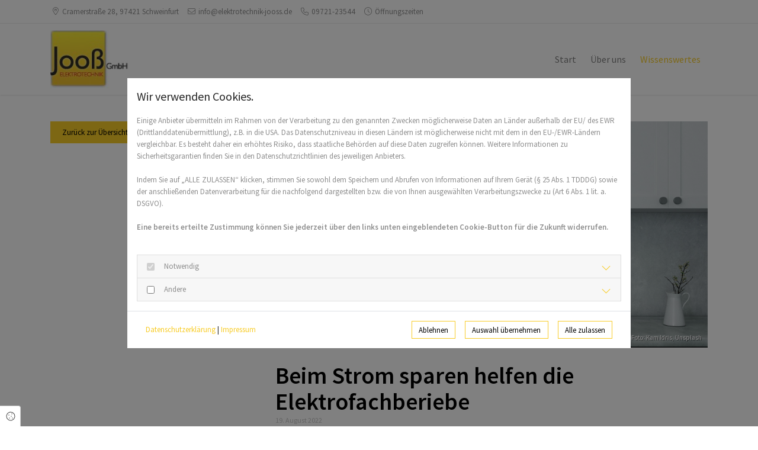

--- FILE ---
content_type: text/html; charset=UTF-8
request_url: https://elektrotechnik-jooss.de/wissenswertes/beim-strom-sparen-helfen-die-elektrofachberiebe-1
body_size: 9806
content:
<!DOCTYPE html>
<html lang="de">
<head>
    <meta charset="utf-8">
    <meta name="viewport" content="width=device-width, initial-scale=1, shrink-to-fit=no">
    <meta name="csrf-token" content="OhyziGgxErEqGra6kRPJNL83zOZTsqD0QBbo84cw">
    <title>Beim Strom sparen helfen die Elektrofachberiebe</title>
                                <link rel="Shortcut Icon" type="image/x-icon" href="https://assets.cockpit.unterfranken-handwerk.de/13a1f29b-9ee8-44a6-b84a-81c51011cd6b/favicon-129-1612350788.jpeg"/>
                                <script type="application/ld+json">{"@context":"https:\/\/schema.org","@type":"BlogPosting","headline":"Beim Strom sparen helfen die Elektrofachberiebe","datePublished":"2022-08-19T10:45:03+02:00","dateModified":"2022-08-19T10:45:03+02:00","image":"https:\/\/assets.cockpit.unterfranken-handwerk.de\/cc6f01c4-339c-4f9a-8a6d-6a26761d1dc0\/fridge.jpg","keywords":"Strom, sparen, \u00f6kologisch, nachhaltig, K\u00fchlschrank, Elektronik"}</script>
                    <meta name="description" content="Strom sparen möchte jeder, dabei können Elektrofachbetriebe helfen. Wie sie das machen erfahren Sie in unserem Beitrag."/>
                    <meta name="keywords" content="Strom, sparen, ökologisch, nachhaltig, Kühlschrank, Elektronik"/>
                    <link rel="canonical" href="https://unterfranken-handwerk.de/blog/beim-strom-sparen-helfen-die-elektrofachberiebe" />
                <meta name="twitter:card" content="summary"/>
    <meta property="og:title" content="Beim Strom sparen helfen die Elektrofachberiebe"/>
    <meta property="og:type" content="article"/>
    <meta property="og:url" content="https://elektrotechnik-jooss.de/wissenswertes/beim-strom-sparen-helfen-die-elektrofachberiebe-1"/>
    <meta property="og:description" content="Strom sparen möchte jeder, dabei können Elektrofachbetriebe helfen. Wie sie das machen erfahren Sie in unserem Beitrag."/>
    <meta property="fb:app_id" content="507093906697295"/>
            <meta property="og:image"
              content="https://assets.cockpit.unterfranken-handwerk.de/cc6f01c4-339c-4f9a-8a6d-6a26761d1dc0/fridge_social_media.jpg"/>
        <link href="/assets/fonts/sourcesansprowght-at-400600/fonts.css" rel="stylesheet" type="text/css">    <link href="/static/builds/vendor.css?id=e728f10d27ee6a580561798ff7d90aba" rel="stylesheet">
            <link href="https://elektrotechnik-jooss.de/assets/css/custom/custom_129.28kgumjW.min.css" rel="stylesheet">
        <style type="text/css">
        :root {
            --primary: #f8cc27;
            --secondary: #252525;
        }
    </style>
        <style type="text/css">/* Anpassungen Topbar (hell) */ body nav.navbar .coco-top-bar span.open {margin-right: 0px;} body nav.navbar .coco-top-bar .right-side-content .social-link {line-height: unset;} body nav.navbar .top-bar-mobile a, body nav.navbar .coco-top-bar a, body nav.navbar .coco-top-bar span.opening-times, body nav.navbar .coco-top-bar, body nav.navbar .address-toggle, body nav.navbar .top-bar-mobile {color: #8E8E8E;} body nav.navbar .address-toggle .open, body nav.navbar .coco-top-bar .right-side-content .social-link {color: var(--primary);} body nav.navbar .coco-top-bar {border-bottom: 1px solid #EAEAEA;} @media all and (max-width: 767px) {body nav.navbar .coco-top-bar {border-bottom: 1px solid #EAEAEA; font-weight: initial;} body nav.navbar .coco-top-bar .btn, body nav.navbar .top-bar-mobile .accordion > .card .card-header .btn {font-size: 0.82rem !important; letter-spacing: initial; text-transform: initial;}}   /* Logo größer */ body nav.navbar .navbar-brand {     height: 120px !important; } body.has-topbar {     padding-top: calc(100px + 40px) !important; }  h2 { font-size: 40px !important; line-height: 110% !important; }  h3 { font-size: 30px !important; line-height: 110% !important; }  h4 { font-size: 20px !important; line-height: 110% !important; margin-bottom: 0px !important; }  footer > .container h3 { font-size: 20px !important; line-height: 110% !important; }  @media all and (max-width: 767px) { footer > .container {     padding-top: 25px !important;     padding-bottom: 25px !important; } }  .single-item a.item-wrapper h2.item-title { font-size: 1.2rem !important; color: #000 !important; }  #site.static.single .item .item-title { color: #000 !important; font-size: 40px !important; font-weight: bold !important; line-height: 110% !important; }  @media all and (max-width: 767px) { .module.blog.slider .controls-wrapper {     left: 20px !important; } }  @media all and (max-width: 767px) { .container-default > .row [class*="col"] + [class*="col"] { margin-top: 0px !important; } }  @media all and (max-width: 767px) { .container-default > .row { margin-left: 0px !important; /*padding-right: 15px !important;*/ } }  .module.slider .carousel .carousel-inner .carousel-item .carousel-caption .caption-wrapper h3 { font-size: 40px !important; line-height: 110% !important; font-weight: bold !important; color: #000 !important; }  .module.slider .carousel .carousel-inner .carousel-item .carousel-caption .caption-wrapper p { font-size: 20px !important; line-height: 110% !important; font-weight: bold !important; color: #e53a26 !important; }  /*.module.slider .carousel .carousel-inner .carousel-item .carousel-caption.with-bg .caption-wrapper {     box-shadow: 0 3px 6px rgba(0, 0, 0, 0.2) !important;     background: rgba(248, 204, 39, 0.85) !important; }*/  .module.slider .carousel .carousel-inner .carousel-item .carousel-caption.with-bg .caption-wrapper { box-shadow: 0 3px 6px rgba(0, 0, 0, 0.2) !important; background: linear-gradient(140deg, rgba(247,230,54,1) 0%, rgba(237,191,46,1) 100%); !important; }  .module.slider.mobile-behaviour-split .carousel .carousel-inner .carousel-item .carousel-caption.with-bg > .caption-wrapper { background: linear-gradient(140deg, rgba(247,230,54,1) 0%, rgba(237,191,46,1) 100%); !important; } .module.slider.mobile-behaviour-split .carousel .carousel-inner .carousel-item .carousel-caption > .caption-wrapper h3 { font-size: 30px !important; color: #000 !important; }  body .btn.btn-default { color: #000 !important; }  body .btn.btn-default:hover { color: #f8cc27 !important; }  .single-item .item-wrapper .item-image {     border-top-left-radius: 0px !important;     border-top-right-radius: 0px !important; } .single-item .item-wrapper {     border-radius: 0px !important;     box-shadow: 0 3px 15px rgba(0, 0, 0, 0.1) !important; }  .module.accordion .accordion .card .card-header .btn.btn-link {     color: #000 !important; } .module.accordion .accordion .card + .card {     border-top: 0px !important }  body.menu-theme-toggle nav.navbar #main-nav { background: linear-gradient(140deg, rgba(247,230,54,1) 0%, rgba(237,191,46,1) 100%); !important; } body.menu-theme-toggle nav.navbar #main-nav > .navbar-nav > .nav-item .nav-link { color: #000 !important; font-weight: bold !important; } body.menu-theme-toggle nav.navbar #main-nav > .navbar-nav > .nav-item.nav-item-current > .nav-link {     background: #000 !important;     color: #f8cc27 !important; }</style>
        </head>
<body
    class=" menu-theme-default inputs-default light-mode has-topbar ">
<div id="site" class="static post single post-no-header">
    <nav class="navbar navbar-expand-lg navbar-light fixed-top">
        <div class="coco-top-bar">
    <div id="top-bar-inner" class="container">
        <div class="row">
            <div class="col mobile-bar">
                <button class="btn address-toggle" type="button" data-toggle="collapse" data-target="#collapseAddress" aria-expanded="false" aria-controls="collapseAddress">
                                            <span><i class="fal fa-clock"></i> Jetzt geschlossen</span>
                                        <span class="fal fa-chevron-down open"></span>
                </button>
            </div>
            <div class="desktop-bar col">
                                    <span><i class="fal fa-map-marker-alt"></i>
                        <a href="http://maps.google.de/maps?q=Cramerstraße 28, 97421 Schweinfurt" target="_blank">Cramerstraße 28, 97421 Schweinfurt</a>
                    </span>
                                                    <span><i class="fal fa-envelope"></i> <a href="mailto:info@elektrotechnik-jooss.de">info@elektrotechnik-jooss.de</a></span>
                                                    <span><i class="fal fa-phone"></i> <a href="tel:09721-23544">09721-23544</a></span>
                                                    <span class="opening-times" data-toggle="modal" data-target="#openingTimeModal">
                        <i class="fal fa-clock"></i>
                        <span class="short">Öffnungszeiten</span>
                        <span class="detailed">Jetzt geschlossen</span>
                    </span>
                            </div>
            <div class="right-side-content col-auto">
                                            </div>
        </div>
    </div>
    <div id="collapseAddress" class="collapse" aria-labelledby="headingAddress" data-parent="#top-bar-inner">
        <div class="card-body">
                            <div><i class="fal fa-map-marker-alt"></i> <a href="http://maps.google.de/maps?q=Cramerstraße 28, 97421 Schweinfurt" target="_blank">Cramerstraße 28, 97421 Schweinfurt</a></div>
                                        <div><i class="fal fa-envelope"></i> <a href="mailto:info@elektrotechnik-jooss.de">info@elektrotechnik-jooss.de</a></div>
                                        <div><i class="fal fa-phone"></i> <a href="tel:09721-23544">09721-23544</a></div>
                    </div>
    </div>
</div>

        <div class="container has-topbar ">
        <a class="navbar-brand" href="https://elektrotechnik-jooss.de">
                        <img src="https://assets.cockpit.unterfranken-handwerk.de/8f76c076-e857-43f4-915d-8965fb18548f/logo-129-1604916474.jpeg" alt="Elektrotechnik Jooß GmbH" />
                    </a>
                                                <button class="navbar-toggler" type="button" data-toggle="collapse" data-target="#main-nav" aria-controls="main-nav" aria-expanded="false" aria-label="Toggle navigation">
                <span class="navbar-toggler-icon"></span>
            </button>
                            <div class="collapse navbar-collapse" id="main-nav">
            <ul class="navbar-nav ml-auto">
                                    <li class="nav-item "><a class="nav-link " href="/">Start</a></li><li class="nav-item "><a class="nav-link " href="/ueber-uns">Über uns</a></li><li class="nav-item nav-item-current"><a class="nav-link " href="/wissenswertes">Wissenswertes</a></li>
                                
                <li class="social-icons d-block d-lg-none">
                                    </li>
                            </ul>
                    </div>
            </div>
</nav>
    <main id="" class="main-content">
                <article class="container post-4547">
        <div class="row post-row sidebar-position-left">
            <div class="col-lg-4 order-1">
                                    <a href="/wissenswertes" class="btn btn-default">Zurück zur Übersicht</a>
                                <div class="sidebar-wrapper">
                    
                                                        </div>
            </div>
            <div class="col-lg-8 item order-2">
                                    <div class="post-image">
                        <img
                            src="https://assets.cockpit.unterfranken-handwerk.de/cc6f01c4-339c-4f9a-8a6d-6a26761d1dc0/fridge_blog_post_default.jpg"   />
                                                    <small
                                class="on-image-copyright">Foto: <a href="https://unsplash.com/@ka_idris">Kam Idris</a>, <a href="https://unsplash.com/">Unsplash</a></small>
                                            </div>
                                <h1 class="item-title">Beim Strom sparen helfen die Elektrofachberiebe</h1>
                                    <small class="item-subline">
                        19. August 2022
                                            </small>
                                <div class="item-content">
                    <p>Elektrofachbetriebe sind die ersten Ansprechpartner, für alle, die im Haushalt Strom sparen wollen. Sie verfügen über das Expertenwissen, um Stromfallen im Haus zu identifizieren und zu beseitigen. Das schont nicht nur die Umwelt, sondern auch den Geldbeutel. Wer gleich etwas tun möchte, um Energie und Geld zu sparen, kann mit ein paar Maßnahmen schon viel erreichen.</p><h3><strong>Strom sparen mit den richtigen Geräten</strong></h3><p>Geräte wie Kühlschrank, Waschmaschine oder Wasserkocher sind in den vergangenen Jahren von den Herstellern vor allem in Sachen Verbrauch deutlich optimiert worden. Im Vergleich zu Alt-Geräten ziehen neue Modelle 70 bis 90 Prozent weniger Strom. Besonders energieeffizient sind grün gekennzeichnete Klassen A bis A+++. Verzichten sollte man indes auf Geräte, die sich nicht abschalten lassen. Im so genannten Stand-by-Modus schlucken Fernseher &amp; Co trotz Untätigkeit immer noch Energie.</p><p>Es sei denn, man nutzt abschaltbare Steckdosenleisten. Damit lassen sich die Stromkosten weiter reduzieren. Gleich mehrere Geräte an einer Steckdosenleiste vom Strom zu nehmen, ist bequem und senkt den Stromverbrauch deutlich.</p><h3><strong>Den Kühlschrank am richtigen Platz spart Strom</strong></h3><p>Strom sparen bei Geräten, die sich nicht abschalten lassen, ist da schon schwieriger. Zumindest sollte man den Kühlschrank nicht vom Netz nehmen, sofern er nicht abgetaut werden sollte. Allerdings spart der richtige Ort, an dem der Kühlschrank steht, ebenfalls Strom. So sollte die Abwärme, die der Kühlschrank produziert, gut entweichen können. Heißt: Sinnvollerweise bleibt zwischen Wand und Kühlschrank ausreichend Raum. Auch sollte er nicht direkt neben der Heizung, sondern eher an einem kühleren Ort stehen. Das trifft natürlich auch auf die Tiefkühltruhe zu.</p><h3><strong>Strom sparen mit Smart-Home</strong></h3><p>Wer ein Hausbau plant oder eine Wohnung sanieren möchte, lässt sich am besten gleich von einem Elektrofachbetrieb beraten. Die Strom-Experten unterstützen bei Planung und Einbau von Küche, Heizung oder Bad, um den Haushalt möglichst energieeffizient zu bewohnen. Dabei kommt es auf das richtige Gesamtkonzept an. Wohnung, Anzahl der Bewohnerinnen und Bewohner und die entsprechenden Geräte müssen zueinander passen. Wer sich da auf den Rat der Energieexperten verlässt, kann optimal Strom sparen.</p><h3><strong>Mit einem vollen Kühlschrank Strom sparen</strong></h3><p>Luft ist ein schlechter Temperaturspeicher. Um Stromosten zu senken, ist es deswegen ratsam, den Kühlschrank möglichst gut gefüllt zu lassen. Getränke, Wurst, Käse und Gemüse speichern die Kälte eher als Luft und sorgen so dafür, dass es im Kühlschrank bei der gewählten Temperatur bleibt und möglichst wenig Energie verbraucht wird. In andere Richtung gilt das auch beim Lüften von Häusern und Wohnungen. Die meiste Wärmeenergie stecken in Mauer, Möbel und Fußböden. Deswegen geht beim Stoßlüften, also dem kurzen intensiven Öffnen der Fenster, wenig Wärmeenergie verloren. Wer indes die Fenster den ganzen Tag gekippt hält, kühlt die Wohnung aus, was den Verbrauch und damit die Kosten in die Höhe treibt.</p><p> </p><p>Mehr Informationen zum Thema Elektronik finden Sie <a href="https://unterfranken-handwerk.de/blog/kategorie/elektrofachbetriebelektroinstallation" target="_blank">hier</a>.</p>                </div>
                            </div>
        </div>
    </article>
        </main>
        <footer>
        <div class="container">
        <div class="row">
            <div class="col-md-6 col-lg-3">
                <h3>Elektrotechnik Jooß GmbH</h3>
                <address>
                    <a href="http://maps.google.de/maps?q=Cramerstra%C3%9Fe+28%2C+97421+Schweinfurt"
                       target="_blank">
                        Cramerstraße 28<br/>97421 Schweinfurt
                    </a>
                </address>
                                    <i class="fal fa-phone"></i> <a href="tel:09721-23544">09721-23544</a><br/>
                                                    <i class="fal fa-print"></i> 09721-28962<br/>
                                                    <i class="fal fa-envelope"></i> <a href="mailto:info@elektrotechnik-jooss.de">info@elektrotechnik-jooss.de</a>
                    <br/>
                            </div>
                            <div class="col-md-6 col-lg-3">
                    <h3>Links</h3><p><a href="https://www.gira.de/" target="_blank">Gira - Moderne Elektroinstallation</a><br/><a href="http://www.busch-jaeger.de/" target="_blank">Busch-Jaeger, Schalter der Zukunft</a><br/><a href="http://slv.de/" target="_blank">SLV-Beleuchtung</a><br/><a href="http://www.deko-light.com/" target="_blank">Deko-Light, Licht Impressionen</a><br/><a href="http://www.abb.de/" target="_blank">ABB,Technologien weitergeführt</a><br/></p>
                </div>
                        <div class="col-md-6 col-lg-3">
                <h3>Rechtliches</h3>
                <p>
                                                                                                    <a href="/impressum">Impressum</a><br/>
                                                                                                                                                                                                                <a href="/datenschutz">Datenschutzerklärung</a>
                                                            </p>
            </div>
                            <div class="col-md-6 col-lg-3">
                                            <h3>Die Profis kommen!</h3>
                                                                <p>Wer sich für ein GIRA Produkt enscheidet, setzt auf moderne Elektroinstallation, die in Qualität, Komfort und Design höchsten Ansprüchen gerecht wird. Gut zu wissen, dass es einen Partner in Ihrer Nähe gibt, der Ihnen dieses hohe Niveau auch bei Installation und Service bietet. Individuelle Beratung bieten wir Ihnen zu den Themen: Renovierung und Modernisierung, Planung und Konzeption. Unsere Schwerpunkte setzen wir in den Bereichen: Elektroinstallation, Netzwerktechnik, KNX/EIB, kompetent, innovativ und servicestark! Gerne zeigen wir Ihnen, welche Möglichkeiten moderne Elektroinstallation auch Ihnen bietet. Sie können sicher sein, bei uns bekommen Sie heute Lösungen, die Sie auch morgen noch begeistern. Wir freuen uns darauf, Sie persönlich zu beraten. Rufen Sie uns an, unter 09721 / 23544, wir sind für Sie da!</p>
                                    </div>
                        <div class="col d-block d-sm-none social-icons">
                            </div>
        </div>
    </div>

                    <div class="service-by">
                <a href="https://coco.one" target="_blank"><img
                        alt="Powered by https://coco.one" src="/assets/img/service_by.png"/></a>
            </div>
            </footer>
    <div class="modal fade" id="openingTimeModal" tabindex="-1" role="dialog" aria-labelledby="openingTimeModalLabel"
         aria-hidden="true">
        <div class="modal-dialog modal-dialog-centered" role="document">
            <div class="modal-content">
                <div class="modal-header">
                    <div class="modal-titles text-center">
                        <h3 class="modal-title" id="openingTimeModalLabel">Öffnungszeiten</h3>
                        <h5 class="modal-subtitle">Elektrotechnik Jooß GmbH</h5>
                    </div>
                    <button type="button" class="close" data-dismiss="modal" aria-label="Close"><i
                            class="fal fa-times"></i></button>
                </div>
                <div class="modal-body">
                                        <div class="row opening-times">
                                                    <div class="day">
                                <div class="col-5">Montag</div>
                                <div class="col-7">
                                                                            07:00 - 12:00, <span class="d-block d-sm-inline">13:00 - 16:00</span>
                                                                    </div>
                            </div>
                                                    <div class="day">
                                <div class="col-5">Dienstag</div>
                                <div class="col-7">
                                                                            07:00 - 12:00, <span class="d-block d-sm-inline">13:00 - 16:00</span>
                                                                    </div>
                            </div>
                                                    <div class="day">
                                <div class="col-5">Mittwoch</div>
                                <div class="col-7">
                                                                            07:00 - 12:00, <span class="d-block d-sm-inline">13:00 - 16:00</span>
                                                                    </div>
                            </div>
                                                    <div class="day">
                                <div class="col-5">Donnerstag</div>
                                <div class="col-7">
                                                                            07:00 - 12:00, <span class="d-block d-sm-inline">13:00 - 16:00</span>
                                                                    </div>
                            </div>
                                                    <div class="day">
                                <div class="col-5">Freitag</div>
                                <div class="col-7">
                                                                            07:00 - 12:00
                                                                    </div>
                            </div>
                                                    <div class="day">
                                <div class="col-5">Samstag</div>
                                <div class="col-7">
                                                                            Geschlossen
                                                                    </div>
                            </div>
                                                    <div class="day">
                                <div class="col-5">Sonntag</div>
                                <div class="col-7">
                                                                            Geschlossen
                                                                    </div>
                            </div>
                                            </div>
                </div>
            </div>
        </div>
    </div>
        <div class="modal fade" id="contactModal" tabindex="-1" role="dialog" aria-labelledby="contactModalLabel"
         aria-hidden="true">
        <div class="modal-dialog modal-dialog-centered" role="document">
            <div class="modal-content">
                <div class="modal-header">
                    <div class="modal-titles">
                        <h3 class="modal-title" id="contactModalLabel">Kontakt</h3>
                        <h5 class="modal-subtitle">Elektrotechnik Jooß GmbH</h5>
                    </div>
                    <button type="button" class="close" data-dismiss="modal" aria-label="Close"><i
                            class="fal fa-times"></i></button>
                </div>
                <div class="modal-body">
                    <div class="row body-wrapper">
                        <div class="col-12 text-center">
                            <address>
                                <a href="http://maps.google.de/maps?q=Cramerstraße 28, 97421 Schweinfurt"
                                   target="_blank">
                                    Cramerstraße 28<br/>97421 Schweinfurt
                                </a>
                            </address>
                                                            <i class="fal fa-phone"></i> <a
                                    href="tel:09721-23544">09721-23544</a><br/>
                                                                                        <i class="fal fa-print"></i> 09721-28962<br/>
                                                                                        <i class="fal fa-envelope"></i> <a
                                    href="mailto:info@elektrotechnik-jooss.de">info@elektrotechnik-jooss.de</a><br/>
                                                    </div>
                    </div>
                </div>
            </div>
        </div>
    </div>
    <div class="modal fade" id="offerModal" tabindex="-1" role="dialog" aria-labelledby="offerModalLabel"
         aria-hidden="true">
        <div class="modal-dialog modal-dialog-centered" role="document">
            <div class="modal-content">
                <div class="modal-header">
                    <div class="modal-titles">
                        <h3 class="modal-title" id="offerModalLabel">Angebotsdetails</h3>
                    </div>
                    <button type="button" class="close" data-dismiss="modal" aria-label="Close"><i
                            class="fal fa-times"></i></button>
                </div>
                <div class="modal-body" id="offerModalBody"></div>
            </div>
        </div>
    </div>
</div>

    <div class="cookie-consent-badge" data-toggle="modal" data-target="#ccModal">
    <i class="fal fa-cookie"></i> <span>Cookie Einstellungen</span>
</div>
<div class="consent-modal modal fade" id="ccModal" tabindex="-1" role="dialog" aria-labelledby="ccModalLabel"
     aria-hidden="true" data-backdrop="static" data-keyboard="false">
    <div class="modal-dialog modal-dialog-centered modal-dialog-scrollable">
        <div class="modal-content">
            <div class="modal-header">
                <h5 class="modal-title" id="ccModalLabel">
                    Wir verwenden Cookies.
                </h5>
            </div>
            <div class="modal-body">
                                    <p>Einige Anbieter übermitteln im Rahmen von der Verarbeitung zu den genannten Zwecken möglicherweise Daten an Länder außerhalb der EU/ des EWR (Drittlanddatenübermittlung), z.B. in die USA. Das Datenschutzniveau in diesen Ländern ist möglicherweise nicht mit dem in den EU-/EWR-Ländern vergleichbar. Es besteht daher ein erhöhtes Risiko, dass staatliche Behörden auf diese Daten zugreifen können. Weitere Informationen zu Sicherheitsgarantien finden Sie in den Datenschutzrichtlinien des jeweiligen Anbieters.<br /><br />Indem Sie auf „ALLE ZULASSEN“ klicken, stimmen Sie sowohl dem Speichern und Abrufen von Informationen auf Ihrem Gerät (§ 25 Abs. 1 TDDDG) sowie der anschließenden Datenverarbeitung für die nachfolgend dargestellten bzw. die von Ihnen ausgewählten Verarbeitungszwecke zu (Art 6 Abs. 1 lit. a. DSGVO).<br /><br /><b>Eine bereits erteilte Zustimmung können Sie jederzeit über den links unten eingeblendeten Cookie-Button für die Zukunft widerrufen.</b></p>
                                <br/>
                <form id="ccForm" method="post" action="/cc-settings">
                    <input type="hidden" name="ref"
                           value="">
                                        <div class="accordion cc-accordion" id="ccAccordion">
                                                                                                                                        <div class="card">
                                <div class="card-header" id="ccHeadingNotwendig">
                                    <input type="checkbox" class="cc-paragraph-checkbox" name="essential"
                                           value="1"  readonly checked disabled>
                                    <h4 class="mb-0" data-toggle="collapse"
                                        data-target="#collapseNotwendig" aria-expanded="false"
                                        aria-controls="collapseNotwendig">
                                        Notwendig
                                    </h4>
                                </div>
                                <div id="collapseNotwendig" class="collapse"
                                     aria-labelledby="headingNotwendig" data-parent="#ccAccordion">
                                    <div class="card-body">
                                                                                    <p>Diese Technologien ermöglichen grundlegende Funktionen und sind für die einwandfreie Funktion der Webseite erforderlich.</p>
                                                                                <div class="table-responsive">
                                            <table class="table table-bordered">
                                                <thead>
                                                <tr>
                                                    <th style="width: 150px;">Cookie</th>
                                                    <th>Beschreibung</th>
                                                </tr>
                                                </thead>
                                                <tbody>
                                                                                                    <tr>
                                                        <td>Cross-Site-Request-Forgery</td>
                                                        <td><figure class="table"><table><tbody><tr><td><strong>Servicebeschreibung</strong></td><td>Gewährleistung der Sicherheit beim Besuch der Website durch das Verhindern von Angriffen auf das Computersystem der Websitebesucher. Dieser Cookie ist wesentlich für die Sicherheit der Webseite und des Besuchers.</td></tr><tr><td><strong>Zwecke der Datenverarbeitung</strong></td><td>Website-Inhalte technisch bereitstellen</td></tr><tr><td><strong>Erhobene Daten</strong></td><td>Automatisch für diese Session generierter Hash-Wert.</td></tr><tr><td><strong>Verarbeitendes Unternehmen (Anbieter)</strong></td><td>Betreiber der Webseite</td></tr><tr><td><strong>Datenschutzinformationen zum verarbeitenden Unternehmen</strong></td><td><a href="/datenschutz" target="_blank">Datenschutzerklärung, Datenschutzbeauftragter, Cookie Richtlinie und Globaler Widerspruch</a></td></tr><tr><td><strong>Genutzte Technologien</strong></td><td>Cookies</td></tr><tr><td><strong>Cookie Name(n)</strong></td><td>XSRF-TOKEN</td></tr><tr><td><strong>Speicherinformationen (Cookie Laufzeit)</strong></td><td>Session</td></tr><tr><td><strong>Rechtsgrundlage</strong></td><td>Art. 6 Abs. 1 S. 1 lit. a DSGVO</td></tr><tr><td><strong>Ort der Verarbeitung</strong></td><td>Europäische Union</td></tr><tr><td><strong>Aufbewahrungsdauer</strong></td><td>Die Daten werden spätestens nach 6 Tagen gelöscht.&nbsp;</td></tr><tr><td><strong>Weitergabe an Drittländer</strong></td><td>Keine Weitergabe Drittländer außerhalb der Europäischen Union.</td></tr></tbody></table></figure></td>
                                                    </tr>
                                                                                                    <tr>
                                                        <td>Session Cookie</td>
                                                        <td><figure class="table"><table><tbody><tr><td><strong>Servicebeschreibung</strong></td><td>Benachrichtigungen, übermittelte Daten in Formularen und der Cross-Site-Request-Forgery-Token werden für die Session gespeichert. Damit können beispielsweise im Falle eines Fehlers bei der Übermittlung die Formulardaten automatisch ausgefüllt werden, um die Nutzung der Website angenehmer zu gestalten</td></tr><tr><td><strong>Zwecke der Datenverarbeitung</strong></td><td>Technische Bereitstellung der Website-Inhalte</td></tr><tr><td><strong>Erhobene Daten</strong></td><td>Automatisch für diese Session generierter Hash-Wert.</td></tr><tr><td><strong>Verarbeitendes Unternehmen (Anbieter)</strong></td><td>Websitebetreiber</td></tr><tr><td><strong>Datenschutzinformationen zum verarbeitenden Unternehmen</strong></td><td><a href="/datenschutz" target="_blank">Datenschutzerklärung</a></td></tr><tr><td><strong>Genutzte Technologien</strong></td><td>Cookies</td></tr><tr><td><strong>Cookie Name(n)</strong></td><td>web_#_session</td></tr><tr><td><strong>Speicherinformationen (Cookie Laufzeit)</strong></td><td>Session</td></tr><tr><td><strong>Rechtsgrundlage</strong></td><td>Art. 6 Abs. 1 S. 1 lit. a DSGVO</td></tr><tr><td><strong>Ort der Verarbeitung</strong></td><td>Europäische Union</td></tr><tr><td><strong>Aufbewahrungsdauer</strong></td><td>Die Daten werden spätestens nach 24 Stunden gelöscht.&nbsp;</td></tr><tr><td><strong>Weitergabe an Drittländer</strong></td><td>Keine Weitergabe Drittländer außerhalb der Europäischen Union.</td></tr><tr><td><strong>Empfänger der Daten</strong></td><td><span style="color:#000000;"><span style="background-color:transparent;font-family:Arial,sans-serif;font-size:11pt;font-style:normal;font-variant:normal;font-weight:400;text-decoration:none;vertical-align:baseline;white-space:pre-wrap;" id="docs-internal-guid-a9a3c828-7fff-5219-0fe1-728a3608e6c1">Websitebetreiber</span></span></td></tr></tbody></table></figure></td>
                                                    </tr>
                                                                                                    <tr>
                                                        <td>Cookie Consent</td>
                                                        <td><figure class="table"><table><tbody><tr><td><strong>Servicebeschreibung</strong></td><td>Der Cookie Consent Banner ermöglicht dem Websitebesucher Einwilligungen zu erteilen und zu widerrufen</td></tr><tr><td><strong>Zwecke der Datenverarbeitung</strong></td><td>Einholen der Einwilligung zur Speicherung bestimmter Cookies auf Ihrem Endgerät oder zum Einsatz bestimmter Technologien und datenschutzkonforme Dokumentieren dieser</td></tr><tr><td><strong>Erhobene Daten</strong></td><td>Getroffene Einstellungen im Cookie Consent Banner</td></tr><tr><td><strong>Verarbeitendes Unternehmen (Anbieter)</strong></td><td>Websitebetreiber</td></tr><tr><td><strong>Datenschutzinformationen zum verarbeitenden Unternehmen</strong></td><td><a href="/datenschutz">Datenschutzerklärung</a></td></tr><tr><td><strong>Genutzte Technologien</strong></td><td>Cookies</td></tr><tr><td><strong>Cookie Name(n)</strong></td><td>cc_#_settings, cc_#_shown</td></tr><tr><td><strong>Speicherinformationen (Cookie Laufzeit)</strong></td><td>Session</td></tr><tr><td><strong>Rechtsgrundlage</strong></td><td>Art. 6 Abs. 1 S. 1 lit. a DS-GVO</td></tr><tr><td><strong>Ort der Verarbeitung</strong></td><td>Europäische Union</td></tr><tr><td><strong>Aufbewahrungsdauer</strong></td><td>Die Daten werden spätestens nach 6 Tagen gelösch</td></tr><tr><td><strong>Weitergabe an Drittländer</strong></td><td>Keine Weitergabe Drittländer außerhalb der Europäischen Union.</td></tr><tr><td><strong>Empfänger der Daten</strong></td><td>Websitebetreiber</td></tr></tbody></table></figure></td>
                                                    </tr>
                                                                                                </tbody>
                                            </table>
                                        </div>
                                    </div>
                                </div>
                            </div>
                                                                                                                                                                        <div class="card">
                                <div class="card-header" id="ccHeadingAndere">
                                    <input type="checkbox" class="cc-paragraph-checkbox" name="other"
                                           value="1"  >
                                    <h4 class="mb-0" data-toggle="collapse"
                                        data-target="#collapseAndere" aria-expanded="false"
                                        aria-controls="collapseAndere">
                                        Andere
                                    </h4>
                                </div>
                                <div id="collapseAndere" class="collapse"
                                     aria-labelledby="headingAndere" data-parent="#ccAccordion">
                                    <div class="card-body">
                                                                                    <p>Diese Technologien werden verwendet um bestimmte Funktionen, wie z.B. Kartendienste oder Videoinhalte, bereit zustellen.</p>
                                                                                <div class="table-responsive">
                                            <table class="table table-bordered">
                                                <thead>
                                                <tr>
                                                    <th style="width: 150px;">Cookie</th>
                                                    <th>Beschreibung</th>
                                                </tr>
                                                </thead>
                                                <tbody>
                                                                                                    <tr>
                                                        <td>Google Maps</td>
                                                        <td><figure class="table"><table><tbody><tr><td><strong>Servicebeschreibung</strong></td><td>Nutzung der Kartenfunktion von Google zur Anzeige von Standorten auf der Webseite. und zur Berechnung von Routen bei Google Maps.</td></tr><tr><td><strong>Zwecke der Datenverarbeitung</strong></td><td>Anzeige und Nutzung der Kartenfunktion von Google</td></tr><tr><td><strong>Erhobene Daten</strong></td><td>Datum und Uhrzeit des Besuchs, Standort-Informationen, IP-Adresse, URL, Nutzungsdaten</td></tr><tr><td><strong>Verarbeitendes Unternehmen (Anbieter)</strong></td><td>Google Ireland Limited, Google Building Gordon House, 4 Barrow St, Dublin, D04 E5W5, Ireland</td></tr><tr><td><strong>Datenschutzinformationen zum verarbeitenden Unternehmen</strong></td><td>Datenschutzerklärung: <a href="https://policies.google.com/privacy?hl=de" target="_blank">https://policies.google.com/privacy?hl=de</a><br>Datenschutzbeauftragter: <a href="https://support.google.com/policies/contact/general_privacy_form" target="_blank">https://support.google.com/policies/contact/general_privacy_form</a><br>Cookie Richtlinie:&nbsp;<a href="https://policies.google.com/technologies/cookies?hl=en" target="_blank">https://policies.google.com/technologies/cookies?hl=en</a><br>Globaler Widerspruch: <a href="https://support.google.com/policies/contact/general_privacy_form" target="_blank">https://support.google.com/policies/contact/general_privacy_form</a></td></tr><tr><td><strong>Genutzte Technologien</strong></td><td>Cookies</td></tr><tr><td><strong>Cookie Name(n)</strong></td><td>NID, CONSENT</td></tr><tr><td><strong>Speicherinformationen (Cookie Laufzeit)</strong></td><td>Session</td></tr><tr><td><strong>Rechtsgrundlage</strong></td><td>Art. 6 Abs. 1 S. 1 lit. a DSGVO</td></tr><tr><td><strong>Ort der Verarbeitung</strong></td><td>Europäische Union</td></tr><tr><td><strong>Aufbewahrungsdauer</strong></td><td>Die Daten werden gelöscht, sobald sie nicht mehr für die Verarbeitungszwecke benötigt werden.</td></tr><tr><td><strong>Weitergabe an Drittländer</strong></td><td>Dieser Service kann die erfassten Daten an ein anderes Land weiterleiten. Bitte beachten Sie, dass dieser Service Daten in ein Land, welches kein angemessenes Datenschutzniveau bietet, übertragen kann. Falls die Daten in die USA übertragen werden, besteht das Risiko, dass Ihre Daten von US Behörden zu Kontroll- und Überwachungszwecken verarbeitet werden können, ohne dass Ihnen möglicherweise Rechtsbehelfsmöglichkeiten zustehen. Nachfolgend finden Sie eine Liste der Länder, in die die Daten übertragen werden: Vereinigte Staaten von Amerika, Singapur, Taiwan, Chile.</td></tr><tr><td><strong>Empfänger der Daten</strong></td><td>Google Ireland Limited, Google LLC, Alphabet Inc., Websitebetreiber</td></tr></tbody></table></figure></td>
                                                    </tr>
                                                                                                </tbody>
                                            </table>
                                        </div>
                                    </div>
                                </div>
                            </div>
                                            </div>
                </form>
            </div>
            <div class="modal-footer">
                <div class="row">
                    <div class="col-md-6">
                        <a class="openTextModal" href="#" data-dismiss="modal" data-toggle="modal" data-type="privacy">Datenschutzerklärung</a>
                        | <a class="openTextModal" href="#" data-dismiss="modal" data-toggle="modal"
                             data-type="imprint">Impressum</a>
                    </div>
                    <div class="col-md-6 action-buttons">
                                                <button type="button" class="btn btn-default btn-sm btn-inverted" id="ccDisallow">Ablehnen
                        </button>
                        <button type="button" class="btn btn-default  ml-3 btn-sm btn-inverted" id="ccAllowSelected">
                            Auswahl übernehmen
                        </button>
                        <button type="button"
                                class="btn btn-default ml-3 btn-sm btn-inverted"
                                id="ccAllowAll">Alle zulassen
                        </button>
                    </div>
                </div>
            </div>
        </div>
    </div>
</div>
<div class="consent-modal modal fade" id="textModal" tabindex="-1" role="dialog" aria-labelledby="imprintModalLabel"
     aria-hidden="true" data-backdrop="static" data-keyboard="false">
    <div class="modal-dialog modal-dialog-centered modal-dialog-scrollable">
        <div class="modal-content">
            <div class="modal-header">
                <h5 class="modal-title" id="textModalTitle"></h5>
            </div>
            <div id="textModalBody" class="modal-body">
            </div>
            <div class="modal-footer">
                <div class="row">
                    <div class="col-md-12">
                        <a href="#" data-toggle="modal" data-target="#ccModal" data-dismiss="modal">Zurück</a>
                    </div>
                </div>
            </div>
        </div>
    </div>
</div>
    <div id="autoOpenCC"></div>


<script type="text/javascript">
    window._vars = {
        'google_recaptcha_key': '',
    };
</script>
<script>
    window.locales = {"error_swal_title":"Hinweis","error_mandatory":"Bitte f\u00fcllen Sie alle Pflichtfelder aus!","error_no_date":"Leider ist f\u00fcr Ihr gew\u00e4hltes Datum kein Termin verf\u00fcgbar.","error_max_size":"Maximale Uploadgr\u00f6\u00dfe \u00fcberschritten","error_bot_detection":"Automatisierte Formular\u00fcbertragung (\"Ich bin kein Roboter\") wird nicht unterst\u00fctzt."};
</script>
<script src="/static/builds/vendor.js?id=4bef59f6f5fe957b338eb0866f4ac30c" async defer></script>
<script src="/static/builds/main.js?id=3bee045ecc794e33776598d228a3ec6c" async defer></script>
</body>
</html>


--- FILE ---
content_type: text/css
request_url: https://elektrotechnik-jooss.de/assets/css/custom/custom_129.28kgumjW.min.css
body_size: 16563
content:
@charset "UTF-8";
/*
 * Datepicker for Bootstrap v1.8.0 (https://github.com/uxsolutions/bootstrap-datepicker)
 *
 * Licensed under the Apache License v2.0 (http://www.apache.org/licenses/LICENSE-2.0)
 */.datepicker{border-radius:4px;direction:ltr}.datepicker-inline{width:220px}.datepicker-rtl{direction:rtl}.datepicker-rtl.dropdown-menu{left:auto}.datepicker-rtl table tr td span{float:right}.datepicker-dropdown{top:0;left:0;padding:4px}.datepicker-dropdown:before{content:'';display:inline-block;border-left:7px solid transparent;border-right:7px solid transparent;border-bottom:7px solid rgba(0, 0, 0, 0.15);border-top:0;border-bottom-color:rgba(0, 0, 0, 0.2);position:absolute}.datepicker-dropdown:after{content:'';display:inline-block;border-left:6px solid transparent;border-right:6px solid transparent;border-bottom:6px solid #fff;border-top:0;position:absolute}.datepicker-dropdown.datepicker-orient-left:before{left:6px}.datepicker-dropdown.datepicker-orient-left:after{left:7px}.datepicker-dropdown.datepicker-orient-right:before{right:6px}.datepicker-dropdown.datepicker-orient-right:after{right:7px}.datepicker-dropdown.datepicker-orient-bottom:before{top:-7px}.datepicker-dropdown.datepicker-orient-bottom:after{top:-6px}.datepicker-dropdown.datepicker-orient-top:before{bottom:-7px;border-bottom:0;border-top:7px solid rgba(0, 0, 0, 0.15)}.datepicker-dropdown.datepicker-orient-top:after{bottom:-6px;border-bottom:0;border-top:6px solid #fff}.datepicker table{margin:0;-webkit-touch-callout:none;-webkit-user-select:none;-khtml-user-select:none;-moz-user-select:none;-ms-user-select:none;user-select:none}.datepicker table tr td,.datepicker table tr th{text-align:center;width:30px;height:30px;border-radius:4px;border:none}.table-striped .datepicker table tr td,.table-striped .datepicker table tr th{background-color:transparent}.datepicker table tr td.old,.datepicker table tr td.new{color:#777777}.datepicker table tr td.day:hover,.datepicker table tr td.focused{background:#eeeeee;cursor:pointer}.datepicker table tr td.disabled,.datepicker table tr td.disabled:hover{background:none;color:#777777;cursor:default}.datepicker table tr td.highlighted{color:#000;background-color:#d9edf7;border-color:#85c5e5;border-radius:0}.datepicker table tr td.highlighted:focus,.datepicker table tr td.highlighted.focus{color:#000;background-color:#afd9ee;border-color:#298fc2}.datepicker table tr td.highlighted:hover{color:#000;background-color:#afd9ee;border-color:#52addb}.datepicker table tr td.highlighted:active,.datepicker table tr td.highlighted.active{color:#000;background-color:#afd9ee;border-color:#52addb}.datepicker table tr td.highlighted:active:hover,.datepicker table tr td.highlighted.active:hover,.datepicker table tr td.highlighted:active:focus,.datepicker table tr td.highlighted.active:focus,.datepicker table tr td.highlighted:active.focus,.datepicker table tr td.highlighted.active.focus{color:#000;background-color:#91cbe8;border-color:#298fc2}.datepicker table tr td.highlighted.disabled:hover,.datepicker table tr td.highlighted[disabled]:hover,fieldset[disabled] .datepicker table tr td.highlighted:hover,.datepicker table tr td.highlighted.disabled:focus,.datepicker table tr td.highlighted[disabled]:focus,fieldset[disabled] .datepicker table tr td.highlighted:focus,.datepicker table tr td.highlighted.disabled.focus,.datepicker table tr td.highlighted[disabled].focus,fieldset[disabled] .datepicker table tr td.highlighted.focus{background-color:#d9edf7;border-color:#85c5e5}.datepicker table tr td.highlighted.focused{background:#afd9ee}.datepicker table tr td.highlighted.disabled,.datepicker table tr td.highlighted.disabled:active{background:#d9edf7;color:#777777}.datepicker table tr td.today{color:#000;background-color:#ffdb99;border-color:#ffb733}.datepicker table tr td.today:focus,.datepicker table tr td.today.focus{color:#000;background-color:#ffc966;border-color:#b37400}.datepicker table tr td.today:hover{color:#000;background-color:#ffc966;border-color:#f59e00}.datepicker table tr td.today:active,.datepicker table tr td.today.active{color:#000;background-color:#ffc966;border-color:#f59e00}.datepicker table tr td.today:active:hover,.datepicker table tr td.today.active:hover,.datepicker table tr td.today:active:focus,.datepicker table tr td.today.active:focus,.datepicker table tr td.today:active.focus,.datepicker table tr td.today.active.focus{color:#000;background-color:#ffbc42;border-color:#b37400}.datepicker table tr td.today.disabled:hover,.datepicker table tr td.today[disabled]:hover,fieldset[disabled] .datepicker table tr td.today:hover,.datepicker table tr td.today.disabled:focus,.datepicker table tr td.today[disabled]:focus,fieldset[disabled] .datepicker table tr td.today:focus,.datepicker table tr td.today.disabled.focus,.datepicker table tr td.today[disabled].focus,fieldset[disabled] .datepicker table tr td.today.focus{background-color:#ffdb99;border-color:#ffb733}.datepicker table tr td.today.focused{background:#ffc966}.datepicker table tr td.today.disabled,.datepicker table tr td.today.disabled:active{background:#ffdb99;color:#777777}.datepicker table tr td.range{color:#000;background-color:#eeeeee;border-color:#bbbbbb;border-radius:0}.datepicker table tr td.range:focus,.datepicker table tr td.range.focus{color:#000;background-color:#d5d5d5;border-color:#7c7c7c}.datepicker table tr td.range:hover{color:#000;background-color:#d5d5d5;border-color:#9d9d9d}.datepicker table tr td.range:active,.datepicker table tr td.range.active{color:#000;background-color:#d5d5d5;border-color:#9d9d9d}.datepicker table tr td.range:active:hover,.datepicker table tr td.range.active:hover,.datepicker table tr td.range:active:focus,.datepicker table tr td.range.active:focus,.datepicker table tr td.range:active.focus,.datepicker table tr td.range.active.focus{color:#000;background-color:#c3c3c3;border-color:#7c7c7c}.datepicker table tr td.range.disabled:hover,.datepicker table tr td.range[disabled]:hover,fieldset[disabled] .datepicker table tr td.range:hover,.datepicker table tr td.range.disabled:focus,.datepicker table tr td.range[disabled]:focus,fieldset[disabled] .datepicker table tr td.range:focus,.datepicker table tr td.range.disabled.focus,.datepicker table tr td.range[disabled].focus,fieldset[disabled] .datepicker table tr td.range.focus{background-color:#eeeeee;border-color:#bbbbbb}.datepicker table tr td.range.focused{background:#d5d5d5}.datepicker table tr td.range.disabled,.datepicker table tr td.range.disabled:active{background:#eeeeee;color:#777777}.datepicker table tr td.range.highlighted{color:#000;background-color:#e4eef3;border-color:#9dc1d3}.datepicker table tr td.range.highlighted:focus,.datepicker table tr td.range.highlighted.focus{color:#000;background-color:#c1d7e3;border-color:#4b88a6}.datepicker table tr td.range.highlighted:hover{color:#000;background-color:#c1d7e3;border-color:#73a6c0}.datepicker table tr td.range.highlighted:active,.datepicker table tr td.range.highlighted.active{color:#000;background-color:#c1d7e3;border-color:#73a6c0}.datepicker table tr td.range.highlighted:active:hover,.datepicker table tr td.range.highlighted.active:hover,.datepicker table tr td.range.highlighted:active:focus,.datepicker table tr td.range.highlighted.active:focus,.datepicker table tr td.range.highlighted:active.focus,.datepicker table tr td.range.highlighted.active.focus{color:#000;background-color:#a8c8d8;border-color:#4b88a6}.datepicker table tr td.range.highlighted.disabled:hover,.datepicker table tr td.range.highlighted[disabled]:hover,fieldset[disabled] .datepicker table tr td.range.highlighted:hover,.datepicker table tr td.range.highlighted.disabled:focus,.datepicker table tr td.range.highlighted[disabled]:focus,fieldset[disabled] .datepicker table tr td.range.highlighted:focus,.datepicker table tr td.range.highlighted.disabled.focus,.datepicker table tr td.range.highlighted[disabled].focus,fieldset[disabled] .datepicker table tr td.range.highlighted.focus{background-color:#e4eef3;border-color:#9dc1d3}.datepicker table tr td.range.highlighted.focused{background:#c1d7e3}.datepicker table tr td.range.highlighted.disabled,.datepicker table tr td.range.highlighted.disabled:active{background:#e4eef3;color:#777777}.datepicker table tr td.range.today{color:#000;background-color:#f7ca77;border-color:#f1a417}.datepicker table tr td.range.today:focus,.datepicker table tr td.range.today.focus{color:#000;background-color:#f4b747;border-color:#815608}.datepicker table tr td.range.today:hover{color:#000;background-color:#f4b747;border-color:#bf800c}.datepicker table tr td.range.today:active,.datepicker table tr td.range.today.active{color:#000;background-color:#f4b747;border-color:#bf800c}.datepicker table tr td.range.today:active:hover,.datepicker table tr td.range.today.active:hover,.datepicker table tr td.range.today:active:focus,.datepicker table tr td.range.today.active:focus,.datepicker table tr td.range.today:active.focus,.datepicker table tr td.range.today.active.focus{color:#000;background-color:#f2aa25;border-color:#815608}.datepicker table tr td.range.today.disabled:hover,.datepicker table tr td.range.today[disabled]:hover,fieldset[disabled] .datepicker table tr td.range.today:hover,.datepicker table tr td.range.today.disabled:focus,.datepicker table tr td.range.today[disabled]:focus,fieldset[disabled] .datepicker table tr td.range.today:focus,.datepicker table tr td.range.today.disabled.focus,.datepicker table tr td.range.today[disabled].focus,fieldset[disabled] .datepicker table tr td.range.today.focus{background-color:#f7ca77;border-color:#f1a417}.datepicker table tr td.range.today.disabled,.datepicker table tr td.range.today.disabled:active{background:#f7ca77;color:#777777}.datepicker table tr td.selected,.datepicker table tr td.selected.highlighted{color:#fff;background-color:#777777;border-color:#555555;text-shadow:0 -1px 0 rgba(0, 0, 0, 0.25)}.datepicker table tr td.selected:focus,.datepicker table tr td.selected.highlighted:focus,.datepicker table tr td.selected.focus,.datepicker table tr td.selected.highlighted.focus{color:#fff;background-color:#5e5e5e;border-color:#161616}.datepicker table tr td.selected:hover,.datepicker table tr td.selected.highlighted:hover{color:#fff;background-color:#5e5e5e;border-color:#373737}.datepicker table tr td.selected:active,.datepicker table tr td.selected.highlighted:active,.datepicker table tr td.selected.active,.datepicker table tr td.selected.highlighted.active{color:#fff;background-color:#5e5e5e;border-color:#373737}.datepicker table tr td.selected:active:hover,.datepicker table tr td.selected.highlighted:active:hover,.datepicker table tr td.selected.active:hover,.datepicker table tr td.selected.highlighted.active:hover,.datepicker table tr td.selected:active:focus,.datepicker table tr td.selected.highlighted:active:focus,.datepicker table tr td.selected.active:focus,.datepicker table tr td.selected.highlighted.active:focus,.datepicker table tr td.selected:active.focus,.datepicker table tr td.selected.highlighted:active.focus,.datepicker table tr td.selected.active.focus,.datepicker table tr td.selected.highlighted.active.focus{color:#fff;background-color:#4c4c4c;border-color:#161616}.datepicker table tr td.selected.disabled:hover,.datepicker table tr td.selected.highlighted.disabled:hover,.datepicker table tr td.selected[disabled]:hover,.datepicker table tr td.selected.highlighted[disabled]:hover,fieldset[disabled] .datepicker table tr td.selected:hover,fieldset[disabled] .datepicker table tr td.selected.highlighted:hover,.datepicker table tr td.selected.disabled:focus,.datepicker table tr td.selected.highlighted.disabled:focus,.datepicker table tr td.selected[disabled]:focus,.datepicker table tr td.selected.highlighted[disabled]:focus,fieldset[disabled] .datepicker table tr td.selected:focus,fieldset[disabled] .datepicker table tr td.selected.highlighted:focus,.datepicker table tr td.selected.disabled.focus,.datepicker table tr td.selected.highlighted.disabled.focus,.datepicker table tr td.selected[disabled].focus,.datepicker table tr td.selected.highlighted[disabled].focus,fieldset[disabled] .datepicker table tr td.selected.focus,fieldset[disabled] .datepicker table tr td.selected.highlighted.focus{background-color:#777777;border-color:#555555}.datepicker table tr td.active,.datepicker table tr td.active.highlighted{color:#fff;background-color:#337ab7;border-color:#2e6da4;text-shadow:0 -1px 0 rgba(0, 0, 0, 0.25)}.datepicker table tr td.active:focus,.datepicker table tr td.active.highlighted:focus,.datepicker table tr td.active.focus,.datepicker table tr td.active.highlighted.focus{color:#fff;background-color:#286090;border-color:#122b40}.datepicker table tr td.active:hover,.datepicker table tr td.active.highlighted:hover{color:#fff;background-color:#286090;border-color:#204d74}.datepicker table tr td.active:active,.datepicker table tr td.active.highlighted:active,.datepicker table tr td.active.active,.datepicker table tr td.active.highlighted.active{color:#fff;background-color:#286090;border-color:#204d74}.datepicker table tr td.active:active:hover,.datepicker table tr td.active.highlighted:active:hover,.datepicker table tr td.active.active:hover,.datepicker table tr td.active.highlighted.active:hover,.datepicker table tr td.active:active:focus,.datepicker table tr td.active.highlighted:active:focus,.datepicker table tr td.active.active:focus,.datepicker table tr td.active.highlighted.active:focus,.datepicker table tr td.active:active.focus,.datepicker table tr td.active.highlighted:active.focus,.datepicker table tr td.active.active.focus,.datepicker table tr td.active.highlighted.active.focus{color:#fff;background-color:#204d74;border-color:#122b40}.datepicker table tr td.active.disabled:hover,.datepicker table tr td.active.highlighted.disabled:hover,.datepicker table tr td.active[disabled]:hover,.datepicker table tr td.active.highlighted[disabled]:hover,fieldset[disabled] .datepicker table tr td.active:hover,fieldset[disabled] .datepicker table tr td.active.highlighted:hover,.datepicker table tr td.active.disabled:focus,.datepicker table tr td.active.highlighted.disabled:focus,.datepicker table tr td.active[disabled]:focus,.datepicker table tr td.active.highlighted[disabled]:focus,fieldset[disabled] .datepicker table tr td.active:focus,fieldset[disabled] .datepicker table tr td.active.highlighted:focus,.datepicker table tr td.active.disabled.focus,.datepicker table tr td.active.highlighted.disabled.focus,.datepicker table tr td.active[disabled].focus,.datepicker table tr td.active.highlighted[disabled].focus,fieldset[disabled] .datepicker table tr td.active.focus,fieldset[disabled] .datepicker table tr td.active.highlighted.focus{background-color:#337ab7;border-color:#2e6da4}.datepicker table tr td span{display:block;width:23%;height:54px;line-height:54px;float:left;margin:1%;cursor:pointer;border-radius:4px}.datepicker table tr td span:hover,.datepicker table tr td span.focused{background:#eeeeee}.datepicker table tr td span.disabled,.datepicker table tr td span.disabled:hover{background:none;color:#777777;cursor:default}.datepicker table tr td span.active,.datepicker table tr td span.active:hover,.datepicker table tr td span.active.disabled,.datepicker table tr td span.active.disabled:hover{color:#fff;background-color:#337ab7;border-color:#2e6da4;text-shadow:0 -1px 0 rgba(0, 0, 0, 0.25)}.datepicker table tr td span.active:focus,.datepicker table tr td span.active:hover:focus,.datepicker table tr td span.active.disabled:focus,.datepicker table tr td span.active.disabled:hover:focus,.datepicker table tr td span.active.focus,.datepicker table tr td span.active:hover.focus,.datepicker table tr td span.active.disabled.focus,.datepicker table tr td span.active.disabled:hover.focus{color:#fff;background-color:#286090;border-color:#122b40}.datepicker table tr td span.active:hover,.datepicker table tr td span.active:hover:hover,.datepicker table tr td span.active.disabled:hover,.datepicker table tr td span.active.disabled:hover:hover{color:#fff;background-color:#286090;border-color:#204d74}.datepicker table tr td span.active:active,.datepicker table tr td span.active:hover:active,.datepicker table tr td span.active.disabled:active,.datepicker table tr td span.active.disabled:hover:active,.datepicker table tr td span.active.active,.datepicker table tr td span.active:hover.active,.datepicker table tr td span.active.disabled.active,.datepicker table tr td span.active.disabled:hover.active{color:#fff;background-color:#286090;border-color:#204d74}.datepicker table tr td span.active:active:hover,.datepicker table tr td span.active:hover:active:hover,.datepicker table tr td span.active.disabled:active:hover,.datepicker table tr td span.active.disabled:hover:active:hover,.datepicker table tr td span.active.active:hover,.datepicker table tr td span.active:hover.active:hover,.datepicker table tr td span.active.disabled.active:hover,.datepicker table tr td span.active.disabled:hover.active:hover,.datepicker table tr td span.active:active:focus,.datepicker table tr td span.active:hover:active:focus,.datepicker table tr td span.active.disabled:active:focus,.datepicker table tr td span.active.disabled:hover:active:focus,.datepicker table tr td span.active.active:focus,.datepicker table tr td span.active:hover.active:focus,.datepicker table tr td span.active.disabled.active:focus,.datepicker table tr td span.active.disabled:hover.active:focus,.datepicker table tr td span.active:active.focus,.datepicker table tr td span.active:hover:active.focus,.datepicker table tr td span.active.disabled:active.focus,.datepicker table tr td span.active.disabled:hover:active.focus,.datepicker table tr td span.active.active.focus,.datepicker table tr td span.active:hover.active.focus,.datepicker table tr td span.active.disabled.active.focus,.datepicker table tr td span.active.disabled:hover.active.focus{color:#fff;background-color:#204d74;border-color:#122b40}.datepicker table tr td span.active.disabled:hover,.datepicker table tr td span.active:hover.disabled:hover,.datepicker table tr td span.active.disabled.disabled:hover,.datepicker table tr td span.active.disabled:hover.disabled:hover,.datepicker table tr td span.active[disabled]:hover,.datepicker table tr td span.active:hover[disabled]:hover,.datepicker table tr td span.active.disabled[disabled]:hover,.datepicker table tr td span.active.disabled:hover[disabled]:hover,fieldset[disabled] .datepicker table tr td span.active:hover,fieldset[disabled] .datepicker table tr td span.active:hover:hover,fieldset[disabled] .datepicker table tr td span.active.disabled:hover,fieldset[disabled] .datepicker table tr td span.active.disabled:hover:hover,.datepicker table tr td span.active.disabled:focus,.datepicker table tr td span.active:hover.disabled:focus,.datepicker table tr td span.active.disabled.disabled:focus,.datepicker table tr td span.active.disabled:hover.disabled:focus,.datepicker table tr td span.active[disabled]:focus,.datepicker table tr td span.active:hover[disabled]:focus,.datepicker table tr td span.active.disabled[disabled]:focus,.datepicker table tr td span.active.disabled:hover[disabled]:focus,fieldset[disabled] .datepicker table tr td span.active:focus,fieldset[disabled] .datepicker table tr td span.active:hover:focus,fieldset[disabled] .datepicker table tr td span.active.disabled:focus,fieldset[disabled] .datepicker table tr td span.active.disabled:hover:focus,.datepicker table tr td span.active.disabled.focus,.datepicker table tr td span.active:hover.disabled.focus,.datepicker table tr td span.active.disabled.disabled.focus,.datepicker table tr td span.active.disabled:hover.disabled.focus,.datepicker table tr td span.active[disabled].focus,.datepicker table tr td span.active:hover[disabled].focus,.datepicker table tr td span.active.disabled[disabled].focus,.datepicker table tr td span.active.disabled:hover[disabled].focus,fieldset[disabled] .datepicker table tr td span.active.focus,fieldset[disabled] .datepicker table tr td span.active:hover.focus,fieldset[disabled] .datepicker table tr td span.active.disabled.focus,fieldset[disabled] .datepicker table tr td span.active.disabled:hover.focus{background-color:#337ab7;border-color:#2e6da4}.datepicker table tr td span.old,.datepicker table tr td span.new{color:#777777}.datepicker .datepicker-switch{width:145px}.datepicker .datepicker-switch,.datepicker .prev,.datepicker .next,.datepicker tfoot tr th{cursor:pointer}.datepicker .datepicker-switch:hover,.datepicker .prev:hover,.datepicker .next:hover,.datepicker tfoot tr th:hover{background:#eeeeee}.datepicker .prev.disabled,.datepicker .next.disabled{visibility:hidden}.datepicker .cw{font-size:10px;width:12px;padding:0 2px 0 5px;vertical-align:middle}.input-group.date .input-group-addon{cursor:pointer}.input-daterange{width:100%}.input-daterange input{text-align:center}.input-daterange input:first-child{border-radius:3px 0 0 3px}.input-daterange input:last-child{border-radius:0 3px 3px 0}.input-daterange .input-group-addon{width:auto;min-width:16px;padding:4px 5px;line-height:1.42857143;border-width:1px 0;margin-left:-5px;margin-right:-5px}.datepicker.dropdown-menu{position:absolute;top:100%;left:0;z-index:1000;display:none;float:left;min-width:160px;list-style:none;background-color:#fff;border:1px solid #ccc;border:1px solid rgba(0, 0, 0, 0.15);border-radius:4px;-webkit-box-shadow:0 6px 12px rgba(0, 0, 0, 0.175);-moz-box-shadow:0 6px 12px rgba(0, 0, 0, 0.175);box-shadow:0 6px 12px rgba(0, 0, 0, 0.175);-webkit-background-clip:padding-box;-moz-background-clip:padding;background-clip:padding-box;color:#333333;font-size:13px;line-height:1.42857143}.datepicker.dropdown-menu th,.datepicker.datepicker-inline th,.datepicker.dropdown-menu td,.datepicker.datepicker-inline td{padding:0px 5px}body.lb-disable-scrolling{overflow:hidden}.lightboxOverlay{position:absolute;top:0;left:0;z-index:9999;background-color:black;filter:progid:DXImageTransform.Microsoft.Alpha(Opacity=80);opacity:0.8;display:none}.lightbox{position:absolute;left:0;width:100%;z-index:10000;text-align:center;line-height:0;font-weight:normal;outline:none}.lightbox .lb-image{display:block;height:auto;max-width:inherit;max-height:none;border-radius:3px;border:4px solid white}.lightbox a img{border:none}.lb-outerContainer{position:relative;*zoom:1;width:250px;height:250px;margin:0 auto;border-radius:4px;background-color:white}.lb-outerContainer:after{content:"";display:table;clear:both}.lb-loader{position:absolute;top:43%;left:0;height:25%;width:100%;text-align:center;line-height:0}.lb-cancel{display:block;width:32px;height:32px;margin:0 auto;background:url(/static/img/loading.gif) no-repeat}.lb-nav{position:absolute;top:0;left:0;height:100%;width:100%;z-index:10}.lb-container>.nav{left:0}.lb-nav a{outline:none;background-image:url('[data-uri]')}.lb-prev,.lb-next{height:100%;cursor:pointer;display:block}.lb-nav a.lb-prev{width:34%;left:0;float:left;background:url(/static/img/prev.png) left 48% no-repeat;filter:progid:DXImageTransform.Microsoft.Alpha(Opacity=0);opacity:0;-webkit-transition:opacity 0.6s;-moz-transition:opacity 0.6s;-o-transition:opacity 0.6s;transition:opacity 0.6s}.lb-nav a.lb-prev:hover{filter:progid:DXImageTransform.Microsoft.Alpha(Opacity=100);opacity:1}.lb-nav a.lb-next{width:64%;right:0;float:right;background:url(/static/img/next.png) right 48% no-repeat;filter:progid:DXImageTransform.Microsoft.Alpha(Opacity=0);opacity:0;-webkit-transition:opacity 0.6s;-moz-transition:opacity 0.6s;-o-transition:opacity 0.6s;transition:opacity 0.6s}.lb-nav a.lb-next:hover{filter:progid:DXImageTransform.Microsoft.Alpha(Opacity=100);opacity:1}.lb-dataContainer{margin:0 auto;padding-top:5px;*zoom:1;width:100%;border-bottom-left-radius:4px;border-bottom-right-radius:4px}.lb-dataContainer:after{content:"";display:table;clear:both}.lb-data{padding:0 4px;color:#ccc}.lb-data .lb-details{width:85%;float:left;text-align:left;line-height:1.1em}.lb-data .lb-caption{font-size:13px;font-weight:bold;line-height:1em;color:#fff}.lb-data .lb-caption a{color:#4ae}.lb-data .lb-number{display:block;clear:left;padding-bottom:1em;font-size:12px;color:#999999}.lb-data .lb-close{display:block;float:right;width:30px;height:30px;background:url(/static/img/close.png) top right no-repeat;text-align:right;outline:none;filter:progid:DXImageTransform.Microsoft.Alpha(Opacity=70);opacity:0.7;-webkit-transition:opacity 0.2s;-moz-transition:opacity 0.2s;-o-transition:opacity 0.2s;transition:opacity 0.2s}.lb-data .lb-close:hover{cursor:pointer;filter:progid:DXImageTransform.Microsoft.Alpha(Opacity=100);opacity:1}.hp{height:1px !important;overflow:hidden;opacity:0;margin:0}.radio.big-check label,.checkbox.big-check label{font-size:1.5em;line-height:1.4;margin-bottom:0.75rem}.radio.big-check label:after,.checkbox.big-check label:after{content:'';display:table;clear:both}.radio.big-check label input,.checkbox.big-check label input{display:none}.radio.big-check label input:checked+.check-element>.check-element-icon,.checkbox.big-check label input:checked+.check-element>.check-element-icon{transform:scale(1) rotateZ(0deg);opacity:1}.radio.big-check label input:disabled+.check-element,.checkbox.big-check label input:disabled+.check-element{opacity:0.5}.radio.big-check .check-element,.checkbox.big-check .check-element{position:relative;display:inline-block;border:1px solid #a9a9a9;background:#fff;border-radius:0.25em;width:1.3em;height:1.3em;float:left;margin-right:0.5em}.radio.big-check .check-element .check-element-icon,.checkbox.big-check .check-element .check-element-icon{position:absolute;font-size:0.8em;line-height:0;top:50%;left:20%;transform:scale(3) rotateZ(-20deg);opacity:0;transition:all 0.3s ease-in}.radio.big-check .check-element{border-radius:50%}.radio.big-check .check-element .check-element-icon{margin-left:0.04em}@media (min-width:1460px){.container{max-width:1440px}}.nav-tabs a.nav-link{color:#f8cc27}input[type="file"].is-invalid{color:#dc3545}.form-group.has-select{position:relative}.form-group.has-select:after{position:absolute;right:44px;top:12px;height:15px;width:15px;pointer-events:none;font-family:'Font Awesome 6 Pro';font-weight:300;-moz-osx-font-smoothing:grayscale;-webkit-font-smoothing:antialiased;display:inline-block;font-style:normal;font-variant:normal;text-rendering:auto;line-height:1;font-size:1rem;content:''}.form-group.has-select select.form-control{position:relative;-webkit-appearance:none;width:100%}.form-group.has-select select.form-control.is-invalid{background-image:none}.form-control{font-size:0.82rem;padding:0.5rem 1rem;height:calc(1.5em + 1rem + 2px);border-radius:20px;color:#252525;background:#fff;border:1px solid rgba(0, 0, 0, 0.2)}.form-control::placeholder{color:rgba(0, 0, 0, 0.8)}.form-control:focus{box-shadow:none !important}.form-control.is-invalid{box-shadow:none;background-position:97% calc(.5em + .1875rem)}select.form-control.is-invalid{background-position:97% calc(.5em + .1875rem) !important}body.modal-open{overflow:auto}.iframe-modal{z-index:99999;background-color:white;position:fixed;display:flex;flex-direction:column;top:10px;left:10px;bottom:10px;right:10px}@media (min-width:1024px){.iframe-modal{top:30px;left:30px;bottom:30px;right:30px}}@media (min-width:1440px){.iframe-modal{top:60px;left:60px;bottom:60px;right:60px}}.iframe-modal .close-bar{display:block;padding:5px 10px;text-align:right}.iframe-modal iframe{width:100%;height:100%;border:1px solid white}.modal .modal-dialog{max-width:550px}.modal .modal-dialog .modal-content{border:none;border-radius:0}.modal .modal-dialog .modal-content .modal-header{border:none}.modal .modal-dialog .modal-content .modal-header .close{color:#f8cc27;height:47px;line-height:47px;padding-top:0;opacity:1;transition:opacity 0.25s ease}.modal .modal-dialog .modal-content .modal-header .close:hover{opacity:0.5}.modal .modal-dialog .modal-content .modal-header .modal-titles{width:100%;text-align:center;padding:1rem 0 1rem 2rem}.modal .modal-dialog .modal-content .modal-header .modal-titles h3{color:#f8cc27;font-size:1rem;margin:0}.modal .modal-dialog .modal-content .modal-header .modal-titles h3:after{display:none}.modal .modal-dialog .modal-content .modal-header .modal-titles h5{font-size:1.25rem;margin:0}.modal .modal-dialog .modal-content .modal-body{padding:0 45px 30px;color:#8E8E8E}@media (max-width:767px){.modal .modal-dialog .modal-content .modal-body{padding:0 20px 20px}}.modal .modal-dialog .modal-content .modal-body .body-wrapper{background:#ffffff;padding:15px}.modal .modal-dialog .modal-content .modal-body .timesInfo{position:relative;background:#ffffff;margin-bottom:15px;padding-top:10px}.modal .modal-dialog .modal-content .modal-body .timesInfo span{display:inline-block;padding-bottom:15px;line-height:1.5;padding-left:25px}.modal .modal-dialog .modal-content .modal-body .timesInfo i.fas{display:block;width:20px;padding:5px 0 0 0;position:absolute;top:0}.modal .modal-dialog .modal-content .modal-body .opening-times{background:#ffffff;padding:15px}.modal .modal-dialog .modal-content .modal-body .opening-times .day{display:flex;flex:1 1 100%;padding:5px 0;border-bottom:1px solid #C4C4C4}.modal .modal-dialog .modal-content .modal-body .opening-times .day:first-child{padding-top:0}.modal .modal-dialog .modal-content .modal-body .opening-times .day:last-child{border-bottom:none;padding-bottom:0}.modal .modal-dialog .modal-content .modal-body .opening-times .day>div:last-child{text-align:right}@media (max-width:767px){html{font-size:14px}}body{font-family:'Source Sans Pro';font-size:1rem;line-height:1.6;color:#252525;background-color:#ffffff;padding-top:80px}@media (max-width:992px){body{padding-top:124px}}body dl,body ol,body ul{margin-bottom:0}body .swal-footer .swal-button{background-color:#f8cc27;border-radius:25px}body blockquote{border-left:3px solid #f8cc27;padding:1rem 0 0.01rem 2rem}body figure.table table{width:100%}body figure.table table td{border-top:none}body.inputs-default .form-control{border-radius:0}body.inputs-default .swal-footer .swal-button{border-radius:0}body.menu-visible{overflow:hidden !important;height:100vh}body.heading-underline-short .module.headline h1,body.heading-underline-short .module.slider .carousel .carousel-inner .carousel-item .carousel-caption .caption-wrapper h3{color:#252525}body.heading-underline-short .pages.archive .single-item .item-wrapper .item-title{margin-bottom:10px}body.heading-underline-short #site.static.single .item .item-title{margin-bottom:0.6rem}body.heading-underline-short h1,body.heading-underline-short h2,body.heading-underline-short h3{position:relative}body.heading-underline-short h1:after,body.heading-underline-short h2:after,body.heading-underline-short h3:after{position:absolute;width:5rem;height:3px;left:1px;bottom:-4px;background:#f8cc27;content:''}body.heading-underline-short .text-center h1:after,body.heading-underline-short .text-center h2:after,body.heading-underline-short .text-center h3:after{left:50%;margin-left:-2.5rem}body.heading-underline-short .text-right h1:after,body.heading-underline-short .text-right h2:after,body.heading-underline-short .text-right h3:after{left:auto;right:0}body.heading-underline-short .row-dark-bg h1:after,body.heading-underline-short .row-dark-bg h2:after,body.heading-underline-short .row-branding-bg h1:after,body.heading-underline-short .row-branding-bg h2:after{background:#fff}body.has-topbar{padding-top:calc(80px + 40px)}@media (max-width:767px){body.has-topbar.topbar-mobile-hidden{padding-top:calc(124px - 44px)}}body.search .search-results>.row{align-items:center;margin-bottom:20px;padding-bottom:20px;border-bottom:1px solid #ccc}body.search .search-results>.row:first-child{padding-top:20px;border-top:1px solid #ccc}body.search .search-results>.row .type-col{color:#666;text-align:right}body.embedded{display:flex;align-items:center;padding-top:30px;padding-bottom:30px}body.embedded.blog-grid{align-items:flex-start;height:auto}body.embedded.is-preview #site.newsletter-form{max-width:500px !important;overflow:hidden}body.embedded.is-preview #site.blog-slider{overflow:hidden}body.embedded #site.newsletter-form{color:#fff;text-align:center;max-width:500px;margin:0 auto;padding:45px 0}@media (max-width:600px){body.embedded #site.newsletter-form{max-width:none}}body.embedded #site.newsletter-form h3{font-size:14px;margin:0 0 10px 0}body.embedded #site.newsletter-form h1{font-size:20px;margin:0 0 30px 0}body.embedded #site.blog-slider{color:#fff;text-align:center;width:100vw;margin:0 auto;overflow:hidden}body.embedded #site.blog-slider h3{font-size:14px;margin:0 0 10px 0}body.embedded #site.blog-slider h1{font-size:20px;margin:0 0 30px 0}body.embedded #site.blog-slider .module.blog.slider{margin-bottom:0}@media (max-width:767px){body.embedded #site.blog-slider .container-fluid{padding:0}}body.embedded #site.form-widget{align-self:flex-start;width:100%}body.embedded #site.form-widget #form-module{text-align:center}body.embedded #site.form-widget #form-module #formWizardContent>.tab-pane>.row{flex-grow:1}body [data-chg-location]{margin-top:30px}body #search-overlay{position:fixed;top:0;left:0;height:100vh;width:0;z-index:9999;overflow:hidden;background:rgba(248, 204, 39, 0.95);color:#fff;opacity:0;transition:opacity 0.35s ease-in-out 0.05s, width 0s ease 0.4s;display:flex;flex-direction:column;align-items:center;justify-content:center}body #search-overlay ::placeholder{color:#fff;opacity:0.75}body #search-overlay :-ms-input-placeholder{color:#fff;opacity:0.75}body #search-overlay ::-ms-input-placeholder{color:#fff;opacity:0.75}body #search-overlay.shown{width:100vw;opacity:1;transition:opacity 0.35s ease-in-out}body #search-overlay .search-title{margin-bottom:30px;font-size:2.3rem}body #search-overlay form{display:flex;flex-direction:row;min-width:500px;max-width:90%}@media (max-width:767px){body #search-overlay form{min-width:90%}}body #search-overlay form .form-control{border:none;border-bottom:2px solid #fff;border-radius:0;color:#fff;background:none;box-shadow:none;line-height:60px;height:60px;font-size:22px}body #search-overlay form .btn{flex:0 0 60px;background:none;border:none;height:60px;width:60px;line-height:52px;font-size:30px;color:#fff;text-align:center}h1,h2,h3,h4,h5,h6,.h1,.h2,.h3,.h4,.h5,.h6{font-family:'Source Sans Pro';margin-bottom:1rem}h1{font-size:1.9rem}h2{font-size:1.7rem}h3{font-size:1.5rem}h4{font-size:1.35rem}*[class*='col'] img{width:100%}a{color:#f8cc27}a:hover{color:#f8cc27}a[class*='row'],a[class*='col']{color:#252525;text-decoration:none !important}a[class*='row']:hover,a[class*='col']:hover{color:#252525}button{outline:none !important}.container-default,.container-centered,.container-full{padding-top:65px;padding-bottom:65px}@media (max-width:767px){.container-default,.container-centered,.container-full{padding-top:30px;padding-bottom:30px}.container-default+.container,.container-centered+.container,.container-full+.container{padding-top:0}}.container-centered{padding:0}.container-centered>.container{padding:0}.container-centered>.container>.row{margin:0}.container-full-no-padding{padding:0}.container-full-no-padding>.row{margin:0}.container-full-no-padding>.row>[class*='col']{padding:0}.container-default,.container-centered,.container-full,.container-full-no-padding{position:relative;display:flex;flex-direction:row;overflow:hidden}@media (max-width:767px){.container-default,.container-centered,.container-full,.container-full-no-padding{height:auto}}.container-default.col-spacing-0,.container-default>.container.col-spacing-0,.container-centered.col-spacing-0,.container-centered>.container.col-spacing-0,.container-full.col-spacing-0,.container-full>.container.col-spacing-0,.container-full-no-padding.col-spacing-0,.container-full-no-padding>.container.col-spacing-0{padding-right:0px;padding-left:0px}.container-default.col-spacing-0>.row,.container-default>.container.col-spacing-0>.row,.container-centered.col-spacing-0>.row,.container-centered>.container.col-spacing-0>.row,.container-full.col-spacing-0>.row,.container-full>.container.col-spacing-0>.row,.container-full-no-padding.col-spacing-0>.row,.container-full-no-padding>.container.col-spacing-0>.row{margin-right:-0px;margin-left:-0px}.container-default.col-spacing-0>.row>.col,.container-default>.container.col-spacing-0>.row>.col,.container-centered.col-spacing-0>.row>.col,.container-centered>.container.col-spacing-0>.row>.col,.container-full.col-spacing-0>.row>.col,.container-full>.container.col-spacing-0>.row>.col,.container-full-no-padding.col-spacing-0>.row>.col,.container-full-no-padding>.container.col-spacing-0>.row>.col{padding-right:0px;padding-left:0px}.container-default.col-spacing-1,.container-default>.container.col-spacing-1,.container-centered.col-spacing-1,.container-centered>.container.col-spacing-1,.container-full.col-spacing-1,.container-full>.container.col-spacing-1,.container-full-no-padding.col-spacing-1,.container-full-no-padding>.container.col-spacing-1{padding-right:5px;padding-left:5px}.container-default.col-spacing-1>.row,.container-default>.container.col-spacing-1>.row,.container-centered.col-spacing-1>.row,.container-centered>.container.col-spacing-1>.row,.container-full.col-spacing-1>.row,.container-full>.container.col-spacing-1>.row,.container-full-no-padding.col-spacing-1>.row,.container-full-no-padding>.container.col-spacing-1>.row{margin-right:-5px;margin-left:-5px}.container-default.col-spacing-1>.row>.col,.container-default>.container.col-spacing-1>.row>.col,.container-centered.col-spacing-1>.row>.col,.container-centered>.container.col-spacing-1>.row>.col,.container-full.col-spacing-1>.row>.col,.container-full>.container.col-spacing-1>.row>.col,.container-full-no-padding.col-spacing-1>.row>.col,.container-full-no-padding>.container.col-spacing-1>.row>.col{padding-right:5px;padding-left:5px}.container-default.col-spacing-2,.container-default>.container.col-spacing-2,.container-centered.col-spacing-2,.container-centered>.container.col-spacing-2,.container-full.col-spacing-2,.container-full>.container.col-spacing-2,.container-full-no-padding.col-spacing-2,.container-full-no-padding>.container.col-spacing-2{padding-right:10px;padding-left:10px}.container-default.col-spacing-2>.row,.container-default>.container.col-spacing-2>.row,.container-centered.col-spacing-2>.row,.container-centered>.container.col-spacing-2>.row,.container-full.col-spacing-2>.row,.container-full>.container.col-spacing-2>.row,.container-full-no-padding.col-spacing-2>.row,.container-full-no-padding>.container.col-spacing-2>.row{margin-right:-10px;margin-left:-10px}.container-default.col-spacing-2>.row>.col,.container-default>.container.col-spacing-2>.row>.col,.container-centered.col-spacing-2>.row>.col,.container-centered>.container.col-spacing-2>.row>.col,.container-full.col-spacing-2>.row>.col,.container-full>.container.col-spacing-2>.row>.col,.container-full-no-padding.col-spacing-2>.row>.col,.container-full-no-padding>.container.col-spacing-2>.row>.col{padding-right:10px;padding-left:10px}.container-default.col-spacing-3,.container-default>.container.col-spacing-3,.container-centered.col-spacing-3,.container-centered>.container.col-spacing-3,.container-full.col-spacing-3,.container-full>.container.col-spacing-3,.container-full-no-padding.col-spacing-3,.container-full-no-padding>.container.col-spacing-3{padding-right:15px;padding-left:15px}.container-default.col-spacing-3>.row,.container-default>.container.col-spacing-3>.row,.container-centered.col-spacing-3>.row,.container-centered>.container.col-spacing-3>.row,.container-full.col-spacing-3>.row,.container-full>.container.col-spacing-3>.row,.container-full-no-padding.col-spacing-3>.row,.container-full-no-padding>.container.col-spacing-3>.row{margin-right:-15px;margin-left:-15px}.container-default.col-spacing-3>.row>.col,.container-default>.container.col-spacing-3>.row>.col,.container-centered.col-spacing-3>.row>.col,.container-centered>.container.col-spacing-3>.row>.col,.container-full.col-spacing-3>.row>.col,.container-full>.container.col-spacing-3>.row>.col,.container-full-no-padding.col-spacing-3>.row>.col,.container-full-no-padding>.container.col-spacing-3>.row>.col{padding-right:15px;padding-left:15px}.container-default.col-spacing-4,.container-default>.container.col-spacing-4,.container-centered.col-spacing-4,.container-centered>.container.col-spacing-4,.container-full.col-spacing-4,.container-full>.container.col-spacing-4,.container-full-no-padding.col-spacing-4,.container-full-no-padding>.container.col-spacing-4{padding-right:25px;padding-left:25px}.container-default.col-spacing-4>.row,.container-default>.container.col-spacing-4>.row,.container-centered.col-spacing-4>.row,.container-centered>.container.col-spacing-4>.row,.container-full.col-spacing-4>.row,.container-full>.container.col-spacing-4>.row,.container-full-no-padding.col-spacing-4>.row,.container-full-no-padding>.container.col-spacing-4>.row{margin-right:-25px;margin-left:-25px}.container-default.col-spacing-4>.row>.col,.container-default>.container.col-spacing-4>.row>.col,.container-centered.col-spacing-4>.row>.col,.container-centered>.container.col-spacing-4>.row>.col,.container-full.col-spacing-4>.row>.col,.container-full>.container.col-spacing-4>.row>.col,.container-full-no-padding.col-spacing-4>.row>.col,.container-full-no-padding>.container.col-spacing-4>.row>.col{padding-right:25px;padding-left:25px}.container-default.col-spacing-5,.container-default>.container.col-spacing-5,.container-centered.col-spacing-5,.container-centered>.container.col-spacing-5,.container-full.col-spacing-5,.container-full>.container.col-spacing-5,.container-full-no-padding.col-spacing-5,.container-full-no-padding>.container.col-spacing-5{padding-right:50px;padding-left:50px}.container-default.col-spacing-5>.row,.container-default>.container.col-spacing-5>.row,.container-centered.col-spacing-5>.row,.container-centered>.container.col-spacing-5>.row,.container-full.col-spacing-5>.row,.container-full>.container.col-spacing-5>.row,.container-full-no-padding.col-spacing-5>.row,.container-full-no-padding>.container.col-spacing-5>.row{margin-right:-50px;margin-left:-50px}.container-default.col-spacing-5>.row>.col,.container-default>.container.col-spacing-5>.row>.col,.container-centered.col-spacing-5>.row>.col,.container-centered>.container.col-spacing-5>.row>.col,.container-full.col-spacing-5>.row>.col,.container-full>.container.col-spacing-5>.row>.col,.container-full-no-padding.col-spacing-5>.row>.col,.container-full-no-padding>.container.col-spacing-5>.row>.col{padding-right:50px;padding-left:50px}.container-default.col-spacing-6,.container-default>.container.col-spacing-6,.container-centered.col-spacing-6,.container-centered>.container.col-spacing-6,.container-full.col-spacing-6,.container-full>.container.col-spacing-6,.container-full-no-padding.col-spacing-6,.container-full-no-padding>.container.col-spacing-6{padding-right:75px;padding-left:75px}.container-default.col-spacing-6>.row,.container-default>.container.col-spacing-6>.row,.container-centered.col-spacing-6>.row,.container-centered>.container.col-spacing-6>.row,.container-full.col-spacing-6>.row,.container-full>.container.col-spacing-6>.row,.container-full-no-padding.col-spacing-6>.row,.container-full-no-padding>.container.col-spacing-6>.row{margin-right:-75px;margin-left:-75px}.container-default.col-spacing-6>.row>.col,.container-default>.container.col-spacing-6>.row>.col,.container-centered.col-spacing-6>.row>.col,.container-centered>.container.col-spacing-6>.row>.col,.container-full.col-spacing-6>.row>.col,.container-full>.container.col-spacing-6>.row>.col,.container-full-no-padding.col-spacing-6>.row>.col,.container-full-no-padding>.container.col-spacing-6>.row>.col{padding-right:75px;padding-left:75px}.container-default>.row,.container-default>.container>.row,.container-centered>.row,.container-centered>.container>.row,.container-full>.row,.container-full>.container>.row,.container-full-no-padding>.row,.container-full-no-padding>.container>.row{flex:1 1;width:100%}@media (max-width:767px){.container-default>.row *[class*='col']+*[class*='col'],.container-default>.container>.row *[class*='col']+*[class*='col'],.container-centered>.row *[class*='col']+*[class*='col'],.container-centered>.container>.row *[class*='col']+*[class*='col'],.container-full>.row *[class*='col']+*[class*='col'],.container-full>.container>.row *[class*='col']+*[class*='col'],.container-full-no-padding>.row *[class*='col']+*[class*='col'],.container-full-no-padding>.container>.row *[class*='col']+*[class*='col']{margin-top:30px}}@media (min-width:768px) and (max-width:1024px){.container-default>.row.section-4 *[class*='col']:nth-child(1),.container-default>.row.section-4 *[class*='col']:nth-child(2),.container-default>.container>.row.section-4 *[class*='col']:nth-child(1),.container-default>.container>.row.section-4 *[class*='col']:nth-child(2),.container-centered>.row.section-4 *[class*='col']:nth-child(1),.container-centered>.row.section-4 *[class*='col']:nth-child(2),.container-centered>.container>.row.section-4 *[class*='col']:nth-child(1),.container-centered>.container>.row.section-4 *[class*='col']:nth-child(2),.container-full>.row.section-4 *[class*='col']:nth-child(1),.container-full>.row.section-4 *[class*='col']:nth-child(2),.container-full>.container>.row.section-4 *[class*='col']:nth-child(1),.container-full>.container>.row.section-4 *[class*='col']:nth-child(2),.container-full-no-padding>.row.section-4 *[class*='col']:nth-child(1),.container-full-no-padding>.row.section-4 *[class*='col']:nth-child(2),.container-full-no-padding>.container>.row.section-4 *[class*='col']:nth-child(1),.container-full-no-padding>.container>.row.section-4 *[class*='col']:nth-child(2){margin-bottom:30px}}.container-default>.row .col,.container-default>.container>.row .col,.container-centered>.row .col,.container-centered>.container>.row .col,.container-full>.row .col,.container-full>.container>.row .col,.container-full-no-padding>.row .col,.container-full-no-padding>.container>.row .col{display:flex;flex-flow:row wrap;align-content:flex-start}@media (max-width:767px){.container-default>.row .col,.container-default>.container>.row .col,.container-centered>.row .col,.container-centered>.container>.row .col,.container-full>.row .col,.container-full>.container>.row .col,.container-full-no-padding>.row .col,.container-full-no-padding>.container>.row .col{flex:1 1 100%}}@media (max-width:767px){.container-default>.row .col.col-width-set,.container-default>.container>.row .col.col-width-set,.container-centered>.row .col.col-width-set,.container-centered>.container>.row .col.col-width-set,.container-full>.row .col.col-width-set,.container-full>.container>.row .col.col-width-set,.container-full-no-padding>.row .col.col-width-set,.container-full-no-padding>.container>.row .col.col-width-set{max-width:none !important;flex:0 0 100% !important}.container-default>.row .col.col-width-set+.col,.container-default>.container>.row .col.col-width-set+.col,.container-centered>.row .col.col-width-set+.col,.container-centered>.container>.row .col.col-width-set+.col,.container-full>.row .col.col-width-set+.col,.container-full>.container>.row .col.col-width-set+.col,.container-full-no-padding>.row .col.col-width-set+.col,.container-full-no-padding>.container>.row .col.col-width-set+.col{max-width:none !important;flex:0 0 100% !important}}#site.error-404 .main-content .container{padding-top:20vh;padding-bottom:20vh}@media (max-width:450px){#site.static .main-content{width:100%;overflow:hidden}}#site.static .main-content .container{padding-top:65px;padding-bottom:65px}@media (max-width:767px){#site.static .main-content .container{padding-top:30px;padding-bottom:30px}}header.intro{position:relative;transform:translate3d(0, 0, 0);background-size:100% auto;background-position:center top;text-align:center;padding:75px 15px}header.intro h1{color:#f8cc27;font-size:1.25rem;margin:0 0 0.35rem}header.intro p{font-size:1.5rem;margin:0}header.intro+.container{padding-top:0 !important}aside#quick-nav{position:fixed;right:0;top:50%;margin-top:-120px;z-index:1000}@media (max-width:767px){aside#quick-nav{top:auto;bottom:0;left:0;margin-top:0;text-align:center}}aside#quick-nav .quick-nav-item{display:block;height:60px;width:225px;margin:0 0 1px 0;line-height:60px;border-top-left-radius:8px;border-bottom-left-radius:8px;background:#f8cc27;color:#fff;cursor:pointer;text-decoration:none;transform:translateX(165px);transition:transform 0.35s ease}@media (max-width:767px){aside#quick-nav .quick-nav-item{border-top-right-radius:8px;border-top-left-radius:8px;border-bottom-left-radius:0;display:inline-block;width:60px;transform:translateX(0)}}aside#quick-nav .quick-nav-item:hover{transform:translateX(0)}aside#quick-nav .quick-nav-item i{display:inline-block;height:60px;width:60px;line-height:60px;font-size:1.8rem;text-align:center;vertical-align:top}aside#quick-nav .quick-nav-item span{display:inline-block;vertical-align:top;font-size:0.82rem}@media (max-width:767px){aside#quick-nav .quick-nav-item span{display:none}}.spinner{margin:0 auto;width:45px;height:30px;text-align:center;font-size:10px}.spinner.small{height:24px}.spinner.white>div{background-color:rgba(255, 255, 255, 0.85)}.spinner>div{background-color:#f8cc27;height:100%;width:3px;margin:0 0.1rem;display:inline-block;-webkit-animation:sk-stretchdelay 1.2s infinite ease-in-out;animation:sk-stretchdelay 1.2s infinite ease-in-out}.spinner .rect2{-webkit-animation-delay:-1.1s;animation-delay:-1.1s}.spinner .rect3{-webkit-animation-delay:-1s;animation-delay:-1s}.spinner .rect4{-webkit-animation-delay:-0.9s;animation-delay:-0.9s}.spinner .rect5{-webkit-animation-delay:-0.8s;animation-delay:-0.8s}@-webkit-keyframes sk-stretchdelay{0%,40%,100%{-webkit-transform:scaleY(0.4)}20%{-webkit-transform:scaleY(1)}}@keyframes sk-stretchdelay{0%,40%,100%{transform:scaleY(0.4);-webkit-transform:scaleY(0.4)}20%{transform:scaleY(1);-webkit-transform:scaleY(1)}}.cookie-consent{position:fixed;bottom:0;left:0;right:0;z-index:9000;background:#f8cc27;color:#fff;text-align:center;font-size:0.8rem;padding:10px;border-top:2px solid #fff}@media (max-width:992px){.cookie-consent .btn{display:block}.cookie-consent .btn+.btn{margin-top:8px}}@media (max-width:767px){.cookie-consent .cookie-consent__message{display:block;margin:5px 0 10px}}.grecaptcha-badge{display:none !important}[data-pull]{overflow:hidden}.bg-video-container{position:absolute;width:100%;height:100%;overflow:hidden}.bg-video-container video{position:absolute;width:100%;height:100%;top:0;left:0;object-fit:cover}.bg-video-container.unmuted+.bg-video-toggle-mute:after{content:""}.bg-video-toggle-mute{position:absolute;right:15px;bottom:15px;height:60px;width:60px;z-index:100;cursor:pointer;color:#fff;text-shadow:0 0 3px #000;text-align:center;line-height:60px;font-size:30px}.bg-video-toggle-mute:after{font-family:"Font Awesome 6 Pro";font-weight:300;-moz-osx-font-smoothing:grayscale;-webkit-font-smoothing:antialiased;display:inline-block;font-style:normal;font-variant:normal;text-rendering:auto;content:""}.shadow-dark-1{box-shadow:0 2px 4px rgba(0, 0, 0, 0.3)}.shadow-dark-2{box-shadow:0 4px 8px rgba(0, 0, 0, 0.3)}.shadow-dark-3{box-shadow:0 6px 16px rgba(0, 0, 0, 0.3)}#openingTimeModal.modal .modal-dialog{max-width:767px}#contactModal a{color:#8e8e8e}.module.text.text-right blockquote{border-left:none;border-right:3px solid #f8cc27;padding:1rem 2rem 0.01rem 0}.swal-footer{text-align:center}.cookie-consent-badge{position:fixed;left:0;bottom:0;height:35px;min-width:35px;max-width:35px;line-height:35px;font-size:16px;cursor:pointer;text-align:center;overflow:hidden;white-space:nowrap;border-top-right-radius:4px;background-color:#fff;color:#444;border-color:#ccc;border-width:1px;border-style:solid solid none none;transition:max-width 0.3s ease-in-out;z-index:90000}.cookie-consent-badge:hover{max-width:200px}.cookie-consent-badge i{vertical-align:top;margin-top:3px;width:35px;height:35px;line-height:29px}.cookie-consent-badge span{display:inline-block;vertical-align:top;color:#444;font-size:12px;line-height:33px;padding-right:14px}#ccModal.modal{z-index:99999}#ccModal.modal .modal-dialog .modal-content .modal-body{font-size:13px;padding:0 1rem 1rem}#ccModal.modal .modal-dialog .modal-content .modal-footer{display:block;font-size:13px;line-height:30px}#ccModal.modal .modal-dialog .modal-content .modal-footer .action-buttons{display:flex;justify-content:flex-end}.cc-accordion .card{border-radius:0}.cc-accordion .card .card-header{display:flex;padding:0.75rem 1rem;border-radius:0 !important}.cc-accordion .card .card-header input[type="checkbox"]{vertical-align:top;margin-top:1px}.cc-accordion .card .card-header h3{position:relative;font-size:16px !important;line-height:1 !important;flex-grow:1;cursor:pointer;margin:0 !important}.cc-accordion .card .card-header h4{position:relative;font-size:13px !important;line-height:1 !important;flex-grow:1;padding-left:1rem;cursor:pointer}.cc-accordion .card .card-header h3:after,.cc-accordion .card .card-header h4:after{position:absolute;right:0;top:0;font-family:"Font Awesome 6 Pro";font-weight:300;-moz-osx-font-smoothing:grayscale;-webkit-font-smoothing:antialiased;display:inline-block;font-style:normal;font-variant:normal;text-rendering:auto;line-height:1;font-size:17px;content:'';color:#f8cc27;transform:rotate(0);transition:transform 0.3s ease}.cc-accordion .card .card-header h3[aria-expanded='true']:after,.cc-accordion .card .card-header h4[aria-expanded='true']:after{transform:rotate(180deg)}.cc-accordion .card .card-body{padding:1rem;font-size:13px}.cc-accordion .card .card-body .table table{width:100%}.cc-accordion .card .card-body .table table td,.cc-accordion .card .card-body .table table th{border:none;padding:0 0.5rem 0.5rem}.cc-module-disabled-notification{display:flex;height:450px;width:100%;flex-direction:column;justify-content:center;align-items:center;text-align:center;background:rgba(0, 0, 0, 0.75);border:1px solid #000;border-radius:4px;padding:4rem;color:#fff}.consent-modal .modal-dialog{max-width:850px}@media (max-width:767px){.consent-modal .modal-dialog{max-width:calc(100% - 1rem)}.mobile-text-left{text-align:left !important}.mobile-text-center{text-align:center !important}.mobile-text-right{text-align:right !important}}body.menu-theme-full nav.navbar{padding:0 1rem}body.menu-theme-full nav.navbar .navbar-nav{padding:0 15px}@media (max-width:991px){body.has-topbar nav.navbar .navbar-collapse{max-height:calc(100vh - 55px - 44px - 130px)}}@media (max-width:767px){body.has-topbar nav.navbar .navbar-collapse{max-height:calc(100vh - 55px - 44px - 130px)}}body.has-topbar.menu-theme-centered{padding-top:180px}body.menu-theme-centered{padding-top:140px}body.menu-theme-centered.no-menu{padding-top:80px}body.menu-theme-centered.no-menu nav.navbar .navbar-brand img{padding-top:0}@media (min-width:992px){body.menu-theme-centered nav.navbar .container{flex-direction:column}body.menu-theme-centered nav.navbar .navbar-brand{margin:0}body.menu-theme-centered nav.navbar .navbar-brand img{padding:1rem 0 0 0}body.menu-theme-centered nav.navbar .navbar-nav>.nav-item .nav-link{height:60px}body.menu-theme-centered nav.navbar .navbar-nav>.nav-item .submenu{top:65px !important}}@media (max-width:991px){body.menu-theme-centered{padding-top:80px}}body.menu-theme-toggle nav.navbar .navbar-toggler{padding:1rem 0}body.menu-theme-toggle nav.navbar .navbar-toggler[aria-expanded='true']>span:last-child{margin-top:7px}body.menu-theme-toggle nav.navbar .navbar-toggler>span{height:3px;width:30px;left:0;display:block;border-radius:1px;opacity:1;transform:rotate(0deg);transition:0.25s ease-in-out;background:#f8cc27}body.menu-theme-toggle nav.navbar .navbar-toggler>span:last-child{margin-top:7px}body.menu-theme-toggle nav.navbar #main-nav{display:flex;position:fixed;top:0;left:0;height:100vh;width:100vw;z-index:99999;background:#f8cc27;transform:translateY(0);transition:all 0.3s ease-in-out}body.menu-theme-toggle nav.navbar #main-nav:not(.show){transform:translateY(-100vh)}body.menu-theme-toggle nav.navbar #main-nav.show>.navbar-nav>.nav-item{opacity:1;transform:translateZ(0)}body.menu-theme-toggle nav.navbar #main-nav.show>.navbar-nav>.nav-item:nth-child(1){transition-delay:0.3s}body.menu-theme-toggle nav.navbar #main-nav.show>.navbar-nav>.nav-item:nth-child(2){transition-delay:0.55s}body.menu-theme-toggle nav.navbar #main-nav.show>.navbar-nav>.nav-item:nth-child(3){transition-delay:0.8s}body.menu-theme-toggle nav.navbar #main-nav.show>.navbar-nav>.nav-item:nth-child(4){transition-delay:1.05s}body.menu-theme-toggle nav.navbar #main-nav.show>.navbar-nav>.nav-item:nth-child(5){transition-delay:1.3s}body.menu-theme-toggle nav.navbar #main-nav.show>.navbar-nav>.nav-item:nth-child(6){transition-delay:1.55s}body.menu-theme-toggle nav.navbar #main-nav.show>.navbar-nav>.nav-item:nth-child(7){transition-delay:1.8s}body.menu-theme-toggle nav.navbar #main-nav.show>.navbar-nav>.nav-item:nth-child(8){transition-delay:2.05s}body.menu-theme-toggle nav.navbar #main-nav.show>.navbar-nav>.nav-item:nth-child(9){transition-delay:2.3s}body.menu-theme-toggle nav.navbar #main-nav.show>.navbar-nav>.nav-item:nth-child(10){transition-delay:2.55s}body.menu-theme-toggle nav.navbar #main-nav>.navbar-nav{width:60vw;margin:0 auto;font-size:1.75rem}body.menu-theme-toggle nav.navbar #main-nav>.navbar-nav>.nav-item{display:block;opacity:0;transform:translate3d(0, -10vh, 0);transition:transform 0.7s cubic-bezier(0.3, 0.8, 0.4, 1), opacity 0.7s cubic-bezier(0.3, 0.8, 0.4, 1), color 0.25s ease, background-color 0.25s ease}body.menu-theme-toggle nav.navbar #main-nav>.navbar-nav>.nav-item.nav-item-current>.nav-link{background:#fff;color:#f8cc27}body.menu-theme-toggle nav.navbar #main-nav>.navbar-nav>.nav-item .nav-link{display:inline-block;height:auto;color:#fff;padding:0.75rem 1.5rem;letter-spacing:0.1rem}body.menu-theme-toggle nav.navbar #main-nav>.navbar-nav>.nav-item .nav-link:hover{background:#fff;color:#f8cc27}body.menu-theme-toggle nav.navbar #main-nav>.navbar-nav>.nav-item .submenu{display:block;font-size:1rem}body.menu-theme-toggle nav.navbar #main-nav>.navbar-nav>.nav-item .submenu>.nav-item{display:inline-block}body.menu-theme-toggle nav.navbar #main-nav>.navbar-nav>.nav-item .submenu>.nav-item.nav-item-current>.nav-link{background:#fff;color:#f8cc27}body.menu-theme-toggle nav.navbar #main-nav>.navbar-nav>.nav-item .submenu>.nav-item>.nav-link{padding:0.5rem 1.5rem}body.menu-theme-toggle nav.navbar #main-nav>.navbar-nav>.nav-item .submenu>.nav-item>.nav-link:hover{background:#fff;color:#f8cc27}body.menu-theme-toggle nav.navbar #main-nav #nav-close{position:absolute;right:0;top:0;width:75px;height:75px;cursor:pointer;color:#fff;text-align:center;transition:all 0.2s ease}body.menu-theme-toggle nav.navbar #main-nav #nav-close:hover{background:#fff;color:#f8cc27}body.menu-theme-toggle nav.navbar #main-nav #nav-close .fal{font-size:3rem;margin-top:13px}body nav.navbar{padding:0;flex-direction:column;box-shadow:0 1px 3px rgba(0, 0, 0, 0.1);background:#ffffff}body nav.navbar .search-mobile{display:none;margin-right:0;margin-left:auto}@media (max-width:991px){body nav.navbar .search-mobile{display:block}}body nav.navbar.navbar-dark .top-bar-mobile{color:rgba(255, 255, 255, 0.35)}body nav.navbar.navbar-dark .top-bar-mobile .accordion>.card{border-bottom:1px solid rgba(255, 255, 255, 0.75)}body nav.navbar.navbar-dark .top-bar-mobile .accordion>.card .card-header .btn{color:rgba(255, 255, 255, 0.75)}body nav.navbar.navbar-dark .top-bar-mobile .accordion>.card .card-header .btn .open{color:#fff}body nav.navbar.navbar-dark .top-bar{color:rgba(255, 255, 255, 0.75);border-bottom:1px solid rgba(255, 255, 255, 0.35)}body nav.navbar.navbar-dark .navbar-nav .nav-link{color:rgba(255, 255, 255, 0.75)}body nav.navbar.navbar-dark .navbar-nav .nav-link:hover{color:#fff}body nav.navbar .top-bar{height:40px;width:100%;overflow:hidden;border-bottom:1px solid #EAEAEA;font-size:0.82rem;color:#8E8E8E;line-height:39px}@media (max-width:1400px){body nav.navbar .top-bar{display:none}}body nav.navbar .top-bar span{display:inline-block;margin-right:10px}body nav.navbar .top-bar span.clickable{cursor:pointer;color:#8E8E8E}body nav.navbar .top-bar span.clickable:hover{text-decoration:underline}body nav.navbar .top-bar span i{display:inline-block;width:17px;text-align:center}body nav.navbar .top-bar .social-icons{text-align:right}body nav.navbar .top-bar .social-icons .social-link{color:#f8cc27;display:inline-block;margin-left:10px;font-size:1.1rem}body nav.navbar .top-bar a,body nav.navbar .top-bar-mobile a{color:#8E8E8E}body nav.navbar .top-bar-mobile{display:none;width:100%;color:#8E8E8E}@media (max-width:1400px){body nav.navbar .top-bar-mobile{display:block}}body nav.navbar .top-bar-mobile .accordion>.card{background:#ffffff;border:none;border-bottom:1px solid #C4C4C4}body nav.navbar .top-bar-mobile .accordion>.card .card-header{margin:0;border:none;background:none}body nav.navbar .top-bar-mobile .accordion>.card .card-header .social-icons{position:absolute;right:15px;top:12px}body nav.navbar .top-bar-mobile .accordion>.card .card-header .social-icons a{font-size:1rem;line-height:1.4rem}body nav.navbar .top-bar-mobile .accordion>.card .card-header .social-icons .social-link{font-size:1.4rem;line-height:1.4rem;color:#f8cc27}body nav.navbar .top-bar-mobile .accordion>.card .card-body{padding-top:0.5rem;background:#ffffff;font-size:0.82rem}body nav.navbar .top-bar-mobile .accordion>.card .card-body i.fal{display:inline-block;width:17px;text-align:center;margin-right:4px}body nav.navbar .address-toggle{position:relative;text-align:left;padding:0 30px 0 0;margin:0;box-shadow:none;font-size:0.82rem;color:#8E8E8E}@media (max-width:575px){body nav.navbar .address-toggle{width:100%;padding-right:0}}body nav.navbar .address-toggle[aria-expanded='true'] .open{transform:rotate(180deg)}body nav.navbar .address-toggle .open{position:absolute;right:0;top:2px;color:#f8cc27;font-size:1rem;transform:rotate(0);transition:transform 0.3s ease}body nav.navbar .coco-top-bar{width:100%;border-bottom:1px solid #C4C4C4;color:#8E8E8E}body nav.navbar .coco-top-bar .row{width:100%;padding:0.75rem 0;position:relative}body nav.navbar .coco-top-bar a{color:#8E8E8E}body nav.navbar .coco-top-bar span{display:inline-block;margin-right:10px}body nav.navbar .coco-top-bar span.opening-times{cursor:pointer;color:#8E8E8E}body nav.navbar .coco-top-bar span.opening-times .detailed{display:none}body nav.navbar .coco-top-bar span.opening-times:hover{text-decoration:underline}@media (min-width:1400px){body nav.navbar .coco-top-bar span.opening-times .detailed{display:initial}body nav.navbar .coco-top-bar span.opening-times .short{display:none}}body nav.navbar .coco-top-bar span i{display:inline-block;width:17px;text-align:center}body nav.navbar .coco-top-bar .right-side-content{position:absolute;top:12px;right:0}body nav.navbar .coco-top-bar .right-side-content a{font-size:1rem;line-height:1.4rem}body nav.navbar .coco-top-bar .right-side-content .social-link{font-size:1.4rem;line-height:1.4rem;color:#f8cc27}@media (max-width:575px){body nav.navbar .coco-top-bar .right-side-content{display:none}}body nav.navbar .coco-top-bar .card-body{padding:0.5rem 15px 1.25rem 15px;background:#ffffff;font-size:0.82rem;line-height:1.6}body nav.navbar .coco-top-bar .card-body i.fal{display:inline-block;width:17px;text-align:center;margin-right:4px}@media (max-width:1200px){body nav.navbar .coco-top-bar>.container{max-width:100%}body nav.navbar .desktop-bar{display:none}}@media (min-width:1201px){body nav.navbar .mobile-bar{display:none}body nav.navbar .coco-top-bar{font-size:0.82rem;height:40px;overflow:hidden;border-bottom:1px solid #EAEAEA;line-height:39px}body nav.navbar .coco-top-bar .row{padding:0}body nav.navbar .coco-top-bar .right-side-content{position:relative;top:0}body nav.navbar .coco-top-bar .right-side-content a{font-size:0.82rem;line-height:39px}body nav.navbar .coco-top-bar .right-side-content .social-link{display:inline-block;margin-left:10px;font-size:1.1rem}}body nav.navbar .navbar-brand{display:flex;flex-direction:column;justify-content:center;height:80px}body nav.navbar .navbar-brand img{height:100%;width:auto;padding-top:0.4rem;padding-bottom:0.4rem}body nav.navbar .navbar-toggler{border:none}@media (max-width:991px){body nav.navbar .navbar-toggler{padding-right:0}}@media (max-width:767px){body nav.navbar>.container{padding-left:15px;padding-right:15px}}@media (max-width:991px){body nav.navbar .navbar-collapse{padding-bottom:1rem;max-height:calc(100vh - 55px - 70px);overflow:auto}}body nav.navbar .navbar-nav>.nav-item{position:relative}@media (min-width:992px){body nav.navbar .navbar-nav>.nav-item{display:flex;align-items:center}}@media (max-width:767px){body nav.navbar .navbar-nav>.nav-item:last-child{margin-bottom:1rem}}body nav.navbar .navbar-nav>.nav-item:hover .submenu{opacity:1;transform:translateY(0);transition:all 0.25s ease;visibility:visible}body nav.navbar .navbar-nav>.nav-item.nav-item-current>.nav-link{color:#f8cc27}body nav.navbar .navbar-nav>.nav-item .nav-link{display:flex;align-items:center;height:80px;transition:all 0.25s ease}@media (min-width:992px){body nav.navbar .navbar-nav>.nav-item .nav-link{padding-right:0.75rem;padding-left:0.75rem}}@media (max-width:991px){body nav.navbar .navbar-nav>.nav-item .nav-link{height:auto}}body nav.navbar .navbar-nav>.nav-item .nav-link.btn{height:auto !important;margin:0 0 0 10px;justify-content:center}@media (max-width:991px){body nav.navbar .navbar-nav>.nav-item .nav-link.btn{margin:10px 0 0 0}}body nav.navbar .navbar-nav>.nav-item .nav-link.btn.btn-link{color:#f8cc27}body nav.navbar .navbar-nav>.nav-item .nav-link.btn.btn-default,body nav.navbar .navbar-nav>.nav-item .nav-link.btn.btn-rounded{color:#fff}body nav.navbar .navbar-nav>.nav-item .nav-link.btn.btn-default:hover,body nav.navbar .navbar-nav>.nav-item .nav-link.btn.btn-default:active,body nav.navbar .navbar-nav>.nav-item .nav-link.btn.btn-default:focus,body nav.navbar .navbar-nav>.nav-item .nav-link.btn.btn-rounded:hover,body nav.navbar .navbar-nav>.nav-item .nav-link.btn.btn-rounded:active,body nav.navbar .navbar-nav>.nav-item .nav-link.btn.btn-rounded:focus{background-color:transparent;color:#f8cc27}body nav.navbar .navbar-nav>.nav-item .nav-link.btn.btn-rounded-light{color:#f8cc27}body nav.navbar .navbar-nav>.nav-item .nav-link.btn.btn-rounded-light:hover,body nav.navbar .navbar-nav>.nav-item .nav-link.btn.btn-rounded-light:active,body nav.navbar .navbar-nav>.nav-item .nav-link.btn.btn-rounded-light:focus{color:#fff}body nav.navbar .navbar-nav>.social-icons{display:flex;align-items:center;font-size:1.25rem}@media (max-width:991px){body nav.navbar .navbar-nav>.social-icons{justify-content:center;margin-top:1rem;font-size:2rem;line-height:1}}body nav.navbar .navbar-nav>.social-icons>a{margin-left:0.75rem;color:#f8cc27}body nav.navbar .navbar-nav>.social-icons>a:first-child{margin-left:0}body:not(.menu-theme-toggle) nav.navbar .navbar-nav>.nav-item:hover>.submenu{opacity:1;transform:translateY(0);transition:all 0.25s ease;visibility:visible}body:not(.menu-theme-toggle) nav.navbar .navbar-nav>.nav-item .submenu{position:relative;top:0;left:0;width:auto;margin:0;padding:0 15px;opacity:1;visibility:visible;background:none;box-shadow:none;transform:translateY(0)}body:not(.menu-theme-toggle) nav.navbar .navbar-nav>.nav-item .submenu .nav-item:last-child{margin-bottom:0}body:not(.menu-theme-toggle) nav.navbar .navbar-nav>.nav-item .submenu .nav-item .nav-link{display:flex;align-items:center;height:45px}@media (min-width:992px){body:not(.menu-theme-toggle) nav.navbar .navbar-nav>.nav-item.nested-menu::after{border-style:solid;border-width:1px 1px 0 0;content:'';display:inline-block;height:0.4em;width:0.4em;position:absolute;right:0;top:50%;margin-top:-0.2em;transform:rotate(45deg)}body:not(.menu-theme-toggle) nav.navbar .navbar-nav>.nav-item .submenu{position:absolute;top:80px;margin-left:50%;opacity:0;padding:1rem;background:#F8F8F8;box-shadow:0 4px 10px rgba(0, 0, 0, 0.15);transform:translateY(15px);transition:all 0.25s ease;visibility:hidden;white-space:nowrap;flex-direction:column}body:not(.menu-theme-toggle) nav.navbar .navbar-nav>.nav-item .submenu:before{position:absolute;content:"";border:none;height:5px;width:100%;top:-5px;left:0;background-color:#f8cc27}body:not(.menu-theme-toggle) nav.navbar .navbar-nav>.nav-item .submenu.nested{left:100%;top:0 !important;margin-left:1rem;margin-top:-1rem}}.module{flex:0 0 100%}.module+.module{margin-top:20px}.module.youtube,.module.vimeo{position:relative;padding-bottom:56.25%}.module.youtube iframe,.module.vimeo iframe{position:absolute;top:0;left:0;width:100%;height:100%}.module.form [class*='col']+*[class*='col']{margin-top:0 !important}.module.form #formWizardTab{display:inline-flex;margin:15px 0 5px 0;padding:15px 0;border-bottom-color:#ccc}@media (max-width:768px){.module.form #formWizardTab{display:flex;flex-direction:column;justify-content:center}}.module.form #formWizardTab .nav-item{position:relative;padding:0 25px}.module.form #formWizardTab .nav-item:after{position:absolute;right:-16px;width:35px;height:1px;top:calc(50% + 1px);background:#f8cc27;content:''}@media (max-width:768px){.module.form #formWizardTab .nav-item:after{width:40px;margin-left:-20px;bottom:0;top:auto;left:auto;right:auto}}.module.form #formWizardTab .nav-item:last-child:after{display:none !important}.module.form #formWizardTab .nav-item .nav-link{color:#777;letter-spacing:0.05rem;border:none !important}.module.form #formWizardTab .nav-item .nav-link.active{border:none;background:none;color:#f8cc27}.module.form #formWizardContent .tab-pane{padding:25px 0}.module.form #formWizardContent .tab-pane.active{display:flex}.module.form #formWizardContent .tab-pane>.row{flex-grow:1}.module.form #formWizardContent .tab-pane .form-group.has-select:after{right:20px}.module.form .btn{margin-top:15px}.module.contact-form .row *[class*='col']+*[class*='col']{margin-top:0 !important}.module.contact-form .form-check{font-size:0.82rem;margin:0;text-align:left}.module.text ul{list-style:none;padding-left:2rem}.module.text ul li{position:relative}.module.text ul li:before{position:absolute;left:-1.25rem;top:-1px;content:'–';color:#f8cc27}.module.map{height:100%;display:inline-block;width:100%}@media screen and (max-width:991px){.module.map{height:50%}}@keyframes highlight{0%{background:#ffffff}100%{background:none}}.module.map .highlight{animation:highlight 2s}.module.map .openings p{margin:0;padding-top:5px}.module.map.groupStoreLocations{background-color:#f8cc27;color:#ffffff}.module.map.groupStoreLocations .gm-style-iw-t:after{background:#f8cc27}.module.map.groupStoreLocations .gm-style-iw{background-color:#f8cc27;color:#ffffff;padding:12px 0 12px 12px}.module.map.groupStoreLocations .gm-style-iw .gm-style-iw-d{overflow:hidden !important;padding-right:12px}.module.map.groupStoreLocations .gm-style-iw a{color:#ffffff}.module.map.groupStoreLocations .markerInfo{padding:4px 8px}.module.map.groupStoreLocations>div.storeInfos{width:35%;position:relative;display:inline-block;padding:10px 0 0 20px}.module.map.groupStoreLocations>div.storeInfos .inner{display:flex;flex-direction:column;width:100%;height:100%}.module.map.groupStoreLocations>div.storeInfos form{display:inline-block;width:100%}.module.map.groupStoreLocations>div.storeInfos form input.form-control{width:calc(100% - 52px);display:inline-block;margin:0;border-radius:0}.module.map.groupStoreLocations>div.storeInfos form button{display:inline-block}.module.map.groupStoreLocations>div.storeInfos form button i{font-size:20px;color:#ffffff}.module.map.groupStoreLocations>div.storeInfos .topics{display:block;margin-top:10px}.module.map.groupStoreLocations>div.storeInfos .topics a{background-color:#f8cc27;color:#ffffff;border-color:#ffffff}.module.map.groupStoreLocations>div.storeInfos .topics a:hover,.module.map.groupStoreLocations>div.storeInfos .topics a.active{color:#f8cc27;background-color:#ffffff}@media screen and (max-width:991px){.module.map.groupStoreLocations>div.storeInfos{width:100%}.module.map.groupStoreLocations>div.storeInfos div.storeList>ul{width:100%}}.module.map.groupStoreLocations>div.storeInfos div.storeList{display:flex;flex-direction:column;flex-grow:1;width:100%}.module.map.groupStoreLocations>div.storeInfos div.storeList>ul{overflow:hidden;overflow-y:scroll;padding:0 15px 0 0;flex:1 1 0;position:relative}.module.map.groupStoreLocations>div.storeInfos div.storeList>ul>li{padding:15px 0;list-style:none;border-bottom:1px solid #fff;cursor:pointer}.module.map.groupStoreLocations>div.storeInfos div.storeList>ul>li i,.module.map.groupStoreLocations>div.storeInfos div.storeList>ul>li .iconPlaceholder{width:20px;text-align:center;margin-right:5px;display:inline-block;vertical-align:top;margin-top:3px}.module.map.groupStoreLocations>div.storeInfos div.storeList>ul>li ul.days{list-style:none;padding:0;margin-left:25px}.module.map.groupStoreLocations>div.storeInfos div.storeList>ul>li ul.days p span{display:inline-block;width:calc(100% - 30px)}.module.map.groupStoreLocations>div.storeInfos div.storeList>ul>li ul.days>li{padding-top:5px}.module.map.groupStoreLocations>div.storeInfos div.storeList>ul>li ul.days>li span.headline{font-weight:bold}.module.map.groupStoreLocations>div.storeInfos div.storeList>ul>li ul.days>li ul{list-style:none;padding-left:5px}.module.map.groupStoreLocations>div.storeInfos div.storeList>ul>li ul.days>li ul li{padding:0}.module.map.groupStoreLocations>div.storeInfos div.storeList>ul>li p:last-child{margin-bottom:0}.module.map.groupStoreLocations>div.storeInfos div.storeList>ul>li:last-child{border-bottom:none}.module.map.groupStoreLocations>div.storeInfos div.storeList>ul>li a{color:#ffffff}.module.map.groupStoreLocations>div.storeInfos div.storeList>ul>li .header{font-weight:bold;font-size:1.15rem}.module.map.groupStoreLocations>div.storeInfos div.storeList>ul>li .distance{padding-left:15px;font-size:12px;vertical-align:top}.module.map.groupStoreLocations>div.storeMap{width:65%;float:right;display:inline-block}@media screen and (max-width:991px){.module.map.groupStoreLocations>div.storeMap{width:100%}}.module.map>div{height:100%;min-height:375px;display:block;vertical-align:top}.module.map .markerInfo div.header{font-weight:bold}.module.evalanche{padding-bottom:6px}.module.evalanche input[type="text"],.module.evalanche input[type="email"]{display:block;width:100%;font-weight:400;line-height:1.5;color:#495057;background-color:#fff;background-clip:padding-box;border:1px solid #ced4da;transition:border-color 0.15s ease-in-out, box-shadow 0.15s ease-in-out;font-size:0.85rem;padding:0.5rem 1rem;height:calc(1.5em + 1rem + 2px);border-radius:25px;margin-bottom:1rem}.module.evalanche input[type="submit"]{display:inline-block;font-weight:400;text-align:center;vertical-align:middle;border:1px solid transparent;line-height:1.5;color:#fff;background:#f8cc27;border-radius:25px;box-shadow:none;padding:0.5rem 1.2rem;font-size:0.85rem;transform:scale(1);transition:all 0.25s ease;text-transform:uppercase;margin-bottom:10px}.module.evalanche .formAccept,.module.evalanche .attributedatenschutz{font-size:0.82rem}@media (max-width:767px){.module.headline{padding-top:25px;padding-bottom:60px}}.module.headline h1{color:#f8cc27;font-size:1.25rem;margin:0 0 0.35rem}.module.headline p.subline{font-size:1.5rem;margin:0}.module.headline .text{opacity:0.75}.module .items-wrapper{padding-bottom:10px}.module.carousel{width:100%;-webkit-touch-callout:none;-webkit-user-select:none;-khtml-user-select:none;-moz-user-select:none;-ms-user-select:none;user-select:none}.module.carousel .swiper-container{padding:0 20px}.module.carousel .swiper-container .swiper-wrapper{align-items:center}.module.carousel .swiper-container .swiper-wrapper .swiper-slide img{padding:0 20px}.module.carousel .swiper-container .swiper-button-next,.module.carousel .swiper-container .swiper-button-prev{-webkit-touch-callout:none;-webkit-user-select:none;-khtml-user-select:none;-moz-user-select:none;-ms-user-select:none;user-select:none;outline:none;color:#f8cc27}.module.carousel .swiper-container .swiper-button-next{right:0}.module.carousel .swiper-container .swiper-button-prev{left:0}.module.accordion .accordion{border:1px solid #f8cc27}.module.accordion .accordion>.card:first-of-type{border-bottom:none}.module.accordion .accordion .card{border-radius:0;border:none;background-clip:unset}.module.accordion .accordion .card+.card{border-top:1px solid #fff}.module.accordion .accordion .card .card-header{padding:0;margin:0;background:none;border-radius:0;border:none}.module.accordion .accordion .card .card-header .btn.btn-link{position:relative;display:block;width:100%;text-align:left;padding:0.75rem 1.25rem;border:none;font-size:1.1rem;color:#fff;background:#f8cc27;transition:all 0.25s ease}.module.accordion .accordion .card .card-header .btn.btn-link[aria-expanded="true"]{background:#fff;color:#f8cc27}.module.accordion .accordion .card .card-header .btn.btn-link[aria-expanded="true"] .down:before{content:""}.module.accordion .accordion .card .card-header .btn.btn-link:after{display:none}.module.accordion .accordion .card .card-header .btn.btn-link .down{position:absolute;right:15px;top:17px}.module.accordion .accordion .card .card-header .btn.btn-link .down:before{content:""}.module.accordion .accordion .card .card-body{padding-top:0.25rem}@media (max-width:767px){.module.blog .filter-wrapper{margin-top:-40px}}.module.dps-products.archive .single-item{margin-top:0}@media (max-width:767px){.module.dps-products.archive .single-item{overflow:visible !important;padding-bottom:15px}}.module.dps-products.archive .single-item .item-wrapper{height:100%}.module.dps-products.archive .single-item .item-wrapper .item-image{border-radius:0}.module.dps-products.archive .single-item .item-wrapper .item-title{height:auto;margin:25px 25px 0 25px}.module.dps-products.archive .single-item .item-wrapper .item-excerpt{height:auto;padding:0 25px 25px}.module.dps-products.list .headline{text-align:center;margin-bottom:40px}@media (max-width:767px){.module.dps-products.list .headline{margin-bottom:0}}.module.dps-products.list .headline .event-type{text-transform:uppercase;font-weight:400;letter-spacing:0.2rem}.module.dps-products.list .headline h1{font-size:45px;margin:5px 0 0 0;font-weight:300}@media (max-width:991px){.module.dps-products.list .headline h1{font-size:28px}}.module.dps-products.list .headline .subline{margin-top:10px}.module.dps-products.list .headline .rating{width:125px;margin:15px auto 0 auto;font-weight:400;padding:6px 0;text-align:center;color:#fff;border-radius:25px}.module.dps-products.list .single-item{margin-bottom:50px}@media (max-width:767px){.module.dps-products.list .single-item{margin-bottom:15px}}.module.dps-products.list .single-item .item-wrapper .item-image{border-radius:0;padding-top:40%}.module.dps-products.list .single-item *[class*='col-']{overflow:visible}.module.dps-products.list .single-item .panel.panel-price{margin:-105px 0 0 0}@media (max-width:767px){.module.dps-products.list .single-item .panel.panel-price{margin-top:0}}@media (max-width:767px){.module.dps-products.list .single-item .panel.panel-price>.panel-body{padding:20px 0}}.module.dps-products.list .single-item .panel.panel-price>.panel-body:first-child{padding:0 15px;border-bottom:2px solid #ffffff}.module.dps-products.list .single-item .panel .panel-heading{border-radius:0;background:#fff;border-bottom:none;padding:35px 30px 15px;font-weight:600}.module.dps-products.list .single-item .panel .panel-body{background-color:#fff;font-size:14px;padding:20px 30px 25px}@media (max-width:767px){.module.dps-products.list .single-item .panel .panel-body{padding-top:0;padding-bottom:5px}}.module.dps-products.list .single-item .details-icon{position:relative;width:40px;height:40px;font-size:40px;margin:0 auto;background-size:100%;background-repeat:no-repeat;background-position:center}.module.dps-products.list .single-item .details-icon.text{width:auto;line-height:38px;font-size:26px}.module.dps-products.list .single-item .details-icon.text+.duration{font-size:14px}.module.dps-products.list .single-item .date-times{position:relative;height:105px;padding:23px 20px 15px 20px;text-align:center}.module.dps-products.list .single-item .date-times>div{padding:0}.module.dps-products.archive .single-item,.module.pages.archive .single-item{opacity:1;max-height:400px;transform:translateY(0);transition:all 0.25s ease-in-out}.module.dps-products.archive .single-item.fade-out,.module.pages.archive .single-item.fade-out{opacity:0;max-height:0;max-width:0;padding:0;margin:0;transform:translateY(50px);overflow:hidden !important}.module.dps-products.archive .single-item .item-wrapper,.module.pages.archive .single-item .item-wrapper{border-radius:0}.module.default.slider{height:450px}.module.default.slider .controls-wrapper.aside{position:static;height:0}.module.default.slider .controls-wrapper.aside .carousel-control-prev,.module.default.slider .controls-wrapper.aside .carousel-control-next{position:absolute;top:50%;left:15px;margin-top:-16px}.module.default.slider .controls-wrapper.aside .carousel-control-next{left:auto;right:15px}@media (max-width:767px){.module.default.slider .controls-wrapper{display:none}}.module.pages.slider,.module.magazine.slider,.module.blog.slider,.module.reviews-module.slider{position:relative;margin-bottom:50px;padding-bottom:60px;padding-left:8px;padding-right:8px;overflow:hidden}.module.pages.slider>.row,.module.magazine.slider>.row,.module.blog.slider>.row,.module.reviews-module.slider>.row{flex-wrap:nowrap;margin:0 -8px}.module.pages.slider>.row .single-item,.module.magazine.slider>.row .single-item,.module.blog.slider>.row .single-item,.module.reviews-module.slider>.row .single-item{flex:0 0 auto;width:350px;max-width:none;margin:0;padding-right:8px;padding-left:8px;transform:translate3d(0, 0, 0);transition:margin 0.35s ease}.module.pages.slider .controls-wrapper,.module.magazine.slider .controls-wrapper,.module.blog.slider .controls-wrapper,.module.reviews-module.slider .controls-wrapper{left:8px}.module.offer{background:#fff}.module.icon{font-size:70px;color:#f8cc27}.module.image .image-wrapper a{display:block}.module.newsletter .newsletter-form .row *[class*='col']+*[class*='col']{margin-top:0 !important}.module.newsletter .newsletter-form.processing button[type="submit"]{padding:0.4rem 1.2rem}.module.newsletter .newsletter-form.processing button[type="submit"] .on-default{display:none}.module.newsletter .newsletter-form.processing button[type="submit"] .on-process .spinner{display:block}.module.newsletter .newsletter-form button[type="submit"] .on-default{display:block}.module.newsletter .newsletter-form button[type="submit"] .on-process .spinner{display:none}.module.newsletter .newsletter-form .form-group.form-check{font-size:0.82rem}.module.newsletter .newsletter-form a{text-decoration:underline}.module.newsletter .newsletter-form a:hover{text-decoration:none}.module.newsletter .newsletter-form .status-message{overflow:hidden;max-height:0;opacity:0;transition:all 0.35s ease}.module.newsletter .newsletter-form .status-message.in{max-height:200px;opacity:1}.module.newsletter .newsletter-form .status-message span{display:block;background:rgba(255, 255, 255, 0.2);border:1px solid rgba(255, 255, 255, 0.4);line-height:1.25;padding:15px;margin-top:15px;border-radius:15px;font-size:0.82rem}.slider.layout-round .single-item .item-wrapper,.items-wrapper.layout-round .single-item .item-wrapper{border-radius:8px}.slider.layout-round .single-item .item-wrapper .item-image,.items-wrapper.layout-round .single-item .item-wrapper .item-image{border-top-left-radius:8px;border-top-right-radius:8px}.slider.layout-compact .single-item .item-wrapper,.items-wrapper.layout-compact .single-item .item-wrapper{height:100%}.slider.layout-compact .single-item .item-wrapper .item-image,.items-wrapper.layout-compact .single-item .item-wrapper .item-image{position:absolute;top:0;left:0;width:100%;height:100%}.slider.layout-compact .single-item .item-wrapper .item-content-wrapper,.items-wrapper.layout-compact .single-item .item-wrapper .item-content-wrapper{position:absolute;bottom:0;width:100%;background-color:rgba(255, 255, 255, 0.85)}.slider.layout-compact .single-item .item-wrapper .item-content-wrapper .item-title,.items-wrapper.layout-compact .single-item .item-wrapper .item-content-wrapper .item-title{padding-top:0;margin:15px;height:46px}.slider.layout-compact .single-item .item-wrapper .item-content-wrapper .item-subline,.slider.layout-compact .single-item .item-wrapper .item-content-wrapper .item-excerpt,.items-wrapper.layout-compact .single-item .item-wrapper .item-content-wrapper .item-subline,.items-wrapper.layout-compact .single-item .item-wrapper .item-content-wrapper .item-excerpt{display:none}.post-article.layout-default{border-radius:0 !important}.post-article.layout-default .article-image{border-radius:0 !important}.single-item{padding-bottom:30px}.single-item .item-wrapper{position:relative;display:block;text-decoration:none;background:#fff;box-shadow:0 3px 8px rgba(0, 0, 0, 0.25);transition:box-shadow 0.25s ease}.single-item .item-wrapper:hover{box-shadow:0 0 3px rgba(0, 0, 0, 0.1)}.single-item .item-wrapper .item-image{background-size:cover;background-position:center;padding-top:50%}.single-item .item-wrapper .item-image+.item-title{padding-top:0}.single-item .item-wrapper .item-title{color:#f8cc27;font-size:1.2rem;margin:15px 15px 0 15px;padding-top:15px;height:70px;overflow:hidden;box-sizing:content-box}.single-item .item-wrapper .item-subline{display:block;font-size:0.75rem;color:#C4C4C4;padding:0 15px 5px}.single-item .item-wrapper .item-excerpt{font-size:0.82rem;margin:0;padding:0 15px 15px;color:#8E8E8E;height:100px}.single-item .item-wrapper .item-excerpt p{margin:0}#site.static.single header{height:440px;background-position:center;background-size:cover}@media (max-width:767px){#site.static.single header{height:325px}}#site.static.single .post-image{position:relative;margin-bottom:25px}#site.static.single .post-image img{display:block}#site.static.single .sidebar-wrapper .container-default,#site.static.single .sidebar-wrapper .container-centered,#site.static.single .sidebar-wrapper .container-full,#site.static.single .sidebar-wrapper .container-full-no-padding{overflow:visible}@media (max-width:992px){#site.static.single .post-row.sidebar-position-left{flex-direction:column-reverse}#site.static.single .post-row.sidebar-position-left .item-title{margin-top:0 !important}}#site.static.single .item .item-title{color:#f8cc27;font-size:1.55rem;margin:0}@media (max-width:767px){#site.static.single .item .item-title{margin-top:15px}}#site.static.single .item .item-subline{display:block;font-size:0.75rem;color:#C4C4C4}#site.static.single .item .item-content{padding-top:15px}#site.static.single .item .item-content figure.media{position:relative;width:100%;padding-top:57%}#site.static.single .item .item-content figure.media iframe{position:absolute;left:0;top:0;width:100%;height:100%}#site.static.single .item .item-content figure.image{margin:0 auto}#site.static.single .item .item-content figure.image img{object-fit:contain;height:auto}#site.static.single .item .item-content figure.image-style-align-left,#site.static.single .item .item-content .image-style-align-left{float:left;margin-right:1em}#site.static.single .item .item-content figure.image-style-align-right,#site.static.single .item .item-content .image-style-align-right{float:right;margin-left:1em}#site.static.single .item .item-content .image{text-align:center}@media (min-width:992px){#site.static.single .item .item-content .image.image-style-side{float:right;width:50%;padding-left:30px}}@media (min-width:992px){#site.static.single .item .item-content .image.image-style-side.force-left{float:left !important}}@media (min-width:992px){#site.static.single .item .item-content .image:not(.image-style-side){width:75%}}#site.static.single .item .item-content .image figcaption{font-size:12px}#site.static.single .item .item-content .image-style-align-left,#site.static.single .item .item-content .image-style-align-right{height:auto}@media (max-width:480px){#site.static.single .item .item-content .image-style-align-left,#site.static.single .item .item-content .image-style-align-right{width:100% !important;margin:0 0 1rem 0 !important}#site.static.single .item .item-content figcaption{font-size:1rem}}#site.static.single .item .post-article{margin:45px 0 0 0;border-radius:10px;border:1px solid #ccc;align-items:center;background:#fff}#site.static.single .item .post-article .article-image{max-width:350px;align-self:stretch;border-top-left-radius:10px;border-bottom-left-radius:10px;background-size:cover;background-position:center;background-repeat:no-repeat}@media (max-width:767px){#site.static.single .item .post-article .article-image{flex:0 0 100%;max-width:100%;border-bottom-left-radius:0;border-top-right-radius:10px;padding-top:60%}}#site.static.single .item .post-article .article-excerpt{padding-top:2rem;padding-bottom:2rem}#site.static.single .item .post-article .article-excerpt h3{font-size:1.15rem;margin:0}#site.static.single .item .post-article .article-excerpt small{display:block;margin:5px 0 15px 0}#site.static.single .on-image-copyright{position:relative;display:block;padding-right:10px;padding-bottom:0.5rem;text-align:right;margin-top:-25px;color:#fff;font-size:0.6875rem;text-shadow:1px 1px 0 rgba(0, 0, 0, 0.5)}#site.static.single .on-image-copyright a{color:#fff}.pages.archive .single-item{padding:0}.pages.archive .single-item .item-wrapper{position:absolute;top:15px;left:15px;bottom:15px;right:15px;box-shadow:0 3px 9px rgba(0, 0, 0, 0.15);background-position:center;background-size:cover;background-repeat:no-repeat;display:flex;flex-direction:column;justify-content:flex-end;transform:scale(1);transition:transform 0.5s ease}.pages.archive .single-item .item-wrapper:hover{transform:scale(1.025)}.pages.archive .single-item .item-wrapper .item-content-wrapper{background-color:rgba(255, 255, 255, 0.85)}.pages.archive .single-item .item-wrapper .item-title{height:auto;overflow:visible;margin:0 0 0 25px;color:#252525}@media (max-width:1440px){.pages.archive .single-item .item-wrapper .item-title{margin:0 0 10px 15px}}.pages.archive .single-item .item-wrapper .item-excerpt{height:auto;padding:0 25px 20px}@media (max-width:1440px){.pages.archive .single-item .item-wrapper .item-excerpt{padding:0 15px 15px}}@media (max-width:990px){.module.slider.mobile-behaviour-split{height:auto !important}.module.slider.mobile-behaviour-split .carousel .carousel-inner .carousel-item{background:none !important}.module.slider.mobile-behaviour-split .carousel .carousel-inner .carousel-item .carousel-caption{position:relative;bottom:0;right:0;width:100%;max-width:none;background-color:#f8cc27;color:#fff !important}.module.slider.mobile-behaviour-split .carousel .carousel-inner .carousel-item .carousel-caption.with-bg>.caption-wrapper{background:none;box-shadow:none;height:100%}.module.slider.mobile-behaviour-split .carousel .carousel-inner .carousel-item .carousel-caption>.caption-wrapper{text-decoration:none !important}.module.slider.mobile-behaviour-split .carousel .carousel-inner .carousel-item .carousel-caption>.caption-wrapper h3{color:#fff !important}.module.slider.mobile-behaviour-split .carousel .carousel-inner .carousel-item .carousel-caption>.caption-wrapper h3:after{background-color:#fff}.module.slider.mobile-behaviour-split .carousel .carousel-inner .carousel-item .carousel-caption>.caption-wrapper .btn{border-color:#f8cc27 !important;background:#fff !important;color:#f8cc27 !important}.module.slider.mobile-behaviour-split .carousel .carousel-inner .carousel-item .carousel-caption>.caption-wrapper .btn:hover,.module.slider.mobile-behaviour-split .carousel .carousel-inner .carousel-item .carousel-caption>.caption-wrapper .btn:active{border-color:#fff !important;background:#f8cc27 !important;color:#fff !important}.module.slider.mobile-behaviour-split .carousel .carousel-indicators li.active{background-color:#fff}}.module.slider .carousel{height:100%}.module.slider .carousel .carousel-indicators{-webkit-touch-callout:none;-webkit-user-select:none;-khtml-user-select:none;-moz-user-select:none;-ms-user-select:none;user-select:none}.module.slider .carousel .carousel-indicators li{transition:all 0.4s ease;opacity:0.6}.module.slider .carousel .carousel-indicators li:first-child{margin-left:0}.module.slider .carousel .carousel-indicators li.active{opacity:1;background-color:#f8cc27}.module.slider .carousel .carousel-indicators.indicators-bar-large{margin-bottom:0}.module.slider .carousel .carousel-indicators.indicators-bar-large li{width:100px;height:8px;border-bottom:0;margin:0 0 0 1px}.module.slider .carousel .carousel-indicators.indicators-bullets li{width:16px;height:16px;border-radius:50%}.module.slider .carousel .carousel-inner{height:100%}.module.slider .carousel .carousel-inner .carousel-item{height:100%;background-size:cover;background-position:center}.module.slider .carousel .carousel-inner .carousel-item[data-lightbox]{cursor:pointer}.module.slider .carousel .carousel-inner .carousel-item .slide-image{background-size:cover}.module.slider .carousel .carousel-inner .carousel-item .slide-image img{display:none}@media (max-width:990px){.module.slider .carousel .carousel-inner .carousel-item .slide-image img{display:block}}@media (max-width:990px){.module.slider .carousel .carousel-inner .carousel-item .slide-image+.carousel-caption{left:0}}.module.slider .carousel .carousel-inner .carousel-item .carousel-caption{bottom:60px;left:50px;right:50px;text-align:left;color:#252525}@media (min-width:991px){.module.slider .carousel .carousel-inner .carousel-item .carousel-caption.caption-center .caption-wrapper{margin:0 auto;text-align:center}.module.slider .carousel .carousel-inner .carousel-item .carousel-caption.caption-right .caption-wrapper{margin:0 0 0 auto}}@media (max-width:767px){.module.slider .carousel .carousel-inner .carousel-item .carousel-caption{padding:0;bottom:50px;left:20px;width:calc(100% - 40px)}}.module.slider .carousel .carousel-inner .carousel-item .carousel-caption.container{left:0}.module.slider .carousel .carousel-inner .carousel-item .carousel-caption .caption-wrapper{max-width:30rem}@media (max-width:990px){.module.slider .carousel .carousel-inner .carousel-item .carousel-caption .caption-wrapper{max-width:none}}.module.slider .carousel .carousel-inner .carousel-item .carousel-caption .caption-wrapper h3{margin-bottom:15px;color:#f8cc27}.module.slider .carousel .carousel-inner .carousel-item .carousel-caption .caption-wrapper p{margin:0}.module.slider .carousel .carousel-inner .carousel-item .carousel-caption .caption-wrapper .btn{margin-top:25px}.module.slider .carousel .carousel-inner .carousel-item .carousel-caption.with-bg .caption-wrapper{box-shadow:0 3px 6px rgba(0, 0, 0, 0.2);background:rgba(255, 255, 255, 0.85);padding:25px}@media (max-width:1024px){.module.slider .carousel .carousel-inner .carousel-item .carousel-caption .caption-wrapper{background:rgba(255, 255, 255, 0.85);padding:15px}}.controls-wrapper{position:absolute;left:0;right:0;bottom:0;height:70px;-webkit-touch-callout:none;-webkit-user-select:none;-khtml-user-select:none;-moz-user-select:none;-ms-user-select:none;user-select:none}.controls-wrapper:not(.container){left:60px}.controls-wrapper.container{padding:0 15px}.controls-wrapper .carousel-control-prev,.controls-wrapper .carousel-control-next{position:relative;width:auto;display:inline-block;color:#f8cc27;font-size:2rem;opacity:1;cursor:pointer;-webkit-touch-callout:none;-webkit-user-select:none;-khtml-user-select:none;-moz-user-select:none;-ms-user-select:none;user-select:none}.controls-wrapper .carousel-control-prev:hover,.controls-wrapper .carousel-control-next:hover{opacity:0.5}.controls-wrapper .carousel-control-next{right:auto;margin-left:15px}#site.vorbestellung .preorder-icons{width:40rem;margin:0 auto 3rem;display:block;padding:0 25px}@media (max-width:767px){#site.vorbestellung #meds>.row+.row{margin-top:15px}}#site.vorbestellung #meds>.row:first-child .btn.btn-add{display:inline-block}#site.vorbestellung #meds>.row:first-child .btn.btn-remove{display:none}#site.vorbestellung #meds>.row .btn.btn-add{display:none}#site.vorbestellung #meds>.row .btn.btn-remove{display:inline-block}#site.vorbestellung .nav-tabs .nav-item.show .nav-link,#site.vorbestellung .nav-tabs .nav-link.active{background:none;border-bottom-color:#f8f8f8}#site.newsletter .topics-wrapper{padding-bottom:65px}@media (min-width:576px){#offerModal .modal-dialog{max-width:650px}}@media (max-width:767px){#offerModal .modal-dialog{width:calc(100vw - 1rem)}#offerModal .modal-dialog .offer-wrapper .offer-price-box{right:0}#offerModal .modal-dialog .offer-wrapper .offer-details{padding:35px 0 0 0}}.offer-wrapper{position:relative}.offer-wrapper .offer-image{background-position:center;background-size:60%;background-repeat:no-repeat;height:330px;padding:25px}@media (min-width:768px) and (max-width:1024px){.offer-wrapper .offer-image{background-size:38%}}@media (max-width:767px){.offer-wrapper .offer-image{background-size:38%;height:200px;padding:0}}.offer-wrapper .offer-title{font-size:25px;color:#f8cc27;padding-right:30%}.offer-wrapper .offer-description{font-size:0.82rem}.offer-wrapper .offer-price-box{position:absolute;top:-65px;right:25px;height:130px;width:130px;color:#fff;background:#f8cc27;border-radius:50%;display:flex;flex-direction:column;justify-content:center;align-items:center}@media (max-width:1024px){.offer-wrapper .offer-price-box{top:-55px;right:15px;height:110px;width:110px}}.offer-wrapper .offer-price-box .offer-uvp{font-size:0.82rem;text-decoration:line-through}.offer-wrapper .offer-price-box .offer-price{font-size:20px}.offer-wrapper .offer-details{position:relative;border-top:1px solid #C4C4C4;padding:35px}@media (max-width:767px){.offer-wrapper .offer-details{padding:20px}}.offer-wrapper .offer-description-details{margin-top:1rem}.review-header{width:100%;display:flex;padding-left:1rem;padding-right:1rem;margin-bottom:20px}.review-header .btn{flex-shrink:0}.review-summary{width:100%;display:flex;align-items:center;justify-content:flex-start}.review-summary .review-rating{font-size:1.5rem;font-weight:bold;margin:0 20px 0 0}.review-summary .review__stars{margin-right:20px}.review-summary .review__stars .fa-star{font-size:1.5rem}.review-summary .review-count{margin:0;color:#a0afbb}.review{border-radius:1rem;background:white;padding:2rem;box-shadow:0 2px 10px 2px rgba(0, 0, 0, 0.1);text-align:center;display:flex;flex-direction:column;justify-content:space-between;align-items:center;height:100%;flex-shrink:0}.review .review__reviewer-img{height:4rem;width:4rem}.review .review__reviewer-name{font-weight:bold;font-size:1.5rem}.review .review__time-ago,.review .review__platform{color:#c8d1d8;font-size:0.875rem}.review .review__time-ago{margin-top:10px}.review .review__review-text{position:relative;overflow:auto;margin-bottom:0}.review .review__review-text::after{content:"";display:block;height:1rem}.review .review-text-wrapper{position:relative;max-height:12.4rem;flex:1;display:flex;align-items:stretch;flex-direction:column;margin-bottom:1rem}.review .review-text-wrapper::after{content:"";display:block;position:absolute;bottom:0;left:0;width:100%;height:1rem;background-image:linear-gradient(to top, #fff, rgba(255, 255, 255, 0))}.review__stars{display:inline-flex;justify-content:center;align-items:center}.review__stars .fa-star{color:#f8cc27;font-size:1rem}.review__stars .fa-star.disabled{opacity:0.5}.reviews-module{padding-bottom:80px;position:relative}.reviews-module.module.carousel .swiper-container .swiper-wrapper{align-items:initial}.reviews-module.module.carousel .swiper-container .swiper-wrapper .review__reviewer-img{padding:0}.reviews-module.module.carousel .swiper-container .swiper-wrapper .swiper-slide{height:auto;padding:10px 0}.reviews-module.module.carousel .swiper-container .swiper-controls-wrapper{display:flex;position:relative;align-items:center}.reviews-module.module.carousel .swiper-container .swiper-controls-wrapper .swiper-button-next,.reviews-module.module.carousel .swiper-container .swiper-controls-wrapper .swiper-button-prev{height:2rem;width:2rem;position:relative;left:auto;right:auto;margin-top:1rem}.reviews-module.module.carousel .swiper-container .swiper-controls-wrapper .swiper-button-next::after,.reviews-module.module.carousel .swiper-container .swiper-controls-wrapper .swiper-button-prev::after{font-size:2rem}.reviews-module.module.carousel .swiper-container .swiper-controls-wrapper .swiper-button-next{margin-left:1rem}@media screen and (max-width:767px){.review-header{flex-direction:column;align-items:flex-start;justify-content:flex-start}}.social-wall{list-style:none;padding:0;width:100%}.social-wall.social-wall--grid{display:grid;grid-gap:2px;grid-template-columns:repeat(auto-fill, minmax(320px, 1fr))}.social-wall__item::before{content:"";display:block;padding-top:100%}.social-wall__item{position:relative;overflow:hidden}.social-wall__item-photo,.social-wall__item-overlay{position:absolute;left:0;top:0;width:100%;height:100%}.social-wall__item-photo+.social-wall__item-overlay{transition:all 0.2s ease-in-out;will-change:transform, opacity;opacity:0}.social-wall__item:hover .social-wall__item-photo+.social-wall__item-overlay,.social-wall__item.hover .social-wall__item-photo+.social-wall__item-overlay{opacity:1}.social-wall__item-photo{object-fit:cover;object-position:center;z-index:0}.social-wall__item-content{padding:1rem;color:#fff;max-height:calc(100% - 1rem);overflow:hidden}.social-wall__item-content small{display:block;font-size:16px}.social-wall__item-overlay{background-image:linear-gradient(0, #f8cc27, rgba(248, 204, 39, 0.8));z-index:1;display:flex;flex-direction:column}.social-wall__item footer{background:none;box-shadow:none;display:flex;justify-content:space-between;color:#fff;padding:1rem;font-size:0.875rem;flex-shrink:0}.social-wall__item-overlay footer{margin-top:auto;flex-shrink:0}.social-wall__item>footer{position:absolute;bottom:0;left:0;width:100%;background-image:linear-gradient(0, rgba(0, 0, 0, 0.8), transparent)}.social-wall__item footer img{height:1.75rem;width:1.75rem;border-radius:9999px;margin-right:0.5rem;border:solid 1px #fff}.social-wall__item-link{position:absolute;left:0;top:0;width:100%;height:100%;z-index:2}.social-media-wall-module.module.carousel .swiper-container .swiper-wrapper .swiper-slide img{padding:0}.social-media-wall-module.module.carousel .swiper-container .swiper-button-next,.social-media-wall-module.module.carousel .swiper-container .swiper-button-prev{color:#fff;height:100%;top:0;transform:none;margin-top:0}.social-media-wall-module.module.carousel .swiper-container .swiper-button-next::after,.social-media-wall-module.module.carousel .swiper-container .swiper-button-prev::after{font-size:1.5rem}.social-media-wall-module.module.carousel .swiper-container .swiper-button-next{background-image:linear-gradient(270deg, rgba(0, 0, 0, 0.75), transparent)}.social-media-wall-module.module.carousel .swiper-container .swiper-button-prev{background-image:linear-gradient(90deg, rgba(0, 0, 0, 0.75), transparent)}.social-media-wall-module.module.carousel .swiper-container .swiper-pagination{display:none}@media screen and (max-width:1023px){.social-media-wall-module.module.carousel .swiper-container .swiper-pagination{display:block;position:relative;bottom:0;margin-top:1rem}.social-media-wall-module.module.carousel .swiper-container .swiper-pagination.swiper-pagination-bullets .swiper-pagination-bullet{width:12px;height:12px}.social-media-wall-module.module.carousel .swiper-container .swiper-pagination.swiper-pagination-bullets .swiper-pagination-bullet.swiper-pagination-bullet-active{background-color:#f8cc27}}footer{background-color:#ffffff;box-shadow:0 -1px 3px rgba(0, 0, 0, 0.1)}footer>.container-fluid.footer-compact{background:#363636;padding-top:35px;padding-bottom:35px;color:#fff;text-align:center}footer>.container-fluid.footer-compact .social-icons{margin-left:5px}footer>.container-fluid.footer-compact .social-icons a{font-size:1.5rem;margin:0 0 0 10px;vertical-align:middle}@media (max-width:767px){footer>.container-fluid.footer-compact .social-icons a{display:inline-block}}footer>.container-fluid.footer-compact a{display:inline-block;margin:0 0 0 15px;color:#fff}@media (max-width:767px){footer>.container-fluid.footer-compact a{display:block;margin:8px 0}}footer>.container-fluid.footer-compact a:hover{text-decoration:underline;color:#fff}footer>.container{padding-top:75px;padding-bottom:75px;color:#8E8E8E;font-size:0.82rem}footer>.container>.row{position:relative;z-index:50;transition:max-height 0.5s ease}footer>.container>.row.init-done{max-height:265px;overflow:hidden}@media (max-width:991px){footer>.container>.row{max-height:none}}@media (min-width:768px) and (max-width:991px){footer>.container>.row>*[class*='col']:nth-last-child(-n+3){margin-top:20px}}@media (max-width:767px){footer>.container>.row>*[class*='col']+*[class*='col']{margin-top:20px}}footer>.container>.row.is-more{max-height:1000px}footer>.container>.row.is-more+.show-more:before{opacity:0}footer>.container>.row.is-more+.show-more .show-more-text{display:none}footer>.container>.row.is-more+.show-more .show-less-text{display:block}footer>.container .social-icons{font-size:2rem}footer>.container .social-icons a{display:inline-block;color:#f8cc27;margin-right:10px}footer>.container .show-more{position:relative;z-index:100;padding:15px 0 0 0;cursor:pointer;text-align:center;color:#f8cc27;font-size:0.75rem;text-transform:uppercase;background:#ffffff}@media (max-width:991px){footer>.container .show-more{display:none}}footer>.container .show-more:before{position:absolute;top:-90px;left:0;right:0;height:90px;background-image:linear-gradient(rgba(255, 255, 255, 0.001), #ffffff);content:'';opacity:1;transition:opacity 0.35s ease}footer>.container .show-more span{opacity:0.6;transition:opacity 0.2s ease}footer>.container .show-more span:hover{opacity:1}footer>.container .show-more span i{display:inline-block;padding:0 15px}footer>.container .show-more .show-more-text{display:block}footer>.container .show-more .show-less-text{display:none}footer>.container h3{margin:0 0 15px 0;font-size:1.25rem;color:#f8cc27}footer>.container .footer-nav{list-style:none;padding:0 0 0 3px}footer>.container a{color:#8E8E8E;transition:color 0.25s ease}footer>.container a.nav-link{padding:0 0 0.3rem 0}footer>.container a:hover{color:#252525;text-decoration:none}footer .service-by{height:120px;text-align:center;background:#f8cc27}@media (max-width:767px){footer .service-by{position:relative;z-index:1500}}footer .service-by img{max-width:80%;height:100%;padding:30px 0}@media (max-width:767px){footer .service-by img{max-width:100%;height:95%}}body .btn{outline:none !important;box-shadow:none !important;transition:all 0.25s ease}body .btn.btn-default{color:#fff;background-color:#f8cc27;border-radius:0;padding:0.5rem 1.2rem;font-size:0.82rem;border-color:#f8cc27}body .btn.btn-default:hover,body .btn.btn-default:focus,body .btn.btn-default:active{color:#f8cc27;background-color:transparent}body .btn.btn-default.btn-sm{padding:0.3rem 0.7rem;font-size:0.8rem}body .btn.btn-default.btn-inverted{color:#f8cc27;background-color:#fff;border-color:#f8cc27}body .btn.btn-default.btn-inverted:hover,body .btn.btn-default.btn-inverted:focus,body .btn.btn-default.btn-inverted:active{color:#fff;background-color:#f8cc27}body .btn.btn-rounded{color:#fff;background-color:#f8cc27;border-radius:25px;padding:0.5rem 1.2rem;font-size:0.82rem;border-color:#f8cc27}body .btn.btn-rounded:hover,body .btn.btn-rounded:focus,body .btn.btn-rounded:active{color:#f8cc27;background-color:transparent}body .btn.btn-rounded.btn-sm{padding:0.3rem 0.8rem;font-size:0.8rem}body .btn.btn-rounded.btn-inverted{color:#f8cc27;background-color:#fff;border-color:#f8cc27}body .btn.btn-rounded.btn-inverted:hover,body .btn.btn-rounded.btn-inverted:focus,body .btn.btn-rounded.btn-inverted:active{color:#fff;background-color:#f8cc27}body .btn.btn-rounded-light{color:#f8cc27;background:transparent;border-radius:25px;padding:0.5rem 1.2rem;font-size:0.82rem;border-color:#f8cc27}body .btn.btn-rounded-light:hover,body .btn.btn-rounded-light:focus,body .btn.btn-rounded-light:active{background:#f8cc27;color:#fff}body .btn.btn-rounded-light.btn-sm{padding:0.3rem 0.8rem;font-size:0.8rem}body .btn.btn-rounded-light.btn-inverted{color:#f8cc27;background-color:#fff;border-color:#f8cc27}body .btn.btn-rounded-light.btn-inverted:hover,body .btn.btn-rounded-light.btn-inverted:focus,body .btn.btn-rounded-light.btn-inverted:active{color:#fff;background-color:#f8cc27}body .btn.btn-link{color:#252525;position:relative;border-radius:0;padding:0 0 6px 0;border:none}body .btn.btn-link:after{position:absolute;bottom:0;left:0;right:0;height:3px;background:#f8cc27;content:'';transition:all 0.25s ease}body .btn.btn-link:hover,body .btn.btn-link:focus,body .btn.btn-link:active{text-decoration:none;color:#f8cc27}body .btn.btn-link.btn-inverted{color:#f8cc27;background-color:#fff;border-color:#f8cc27}body .btn.btn-link.btn-inverted:hover,body .btn.btn-link.btn-inverted:focus,body .btn.btn-link.btn-inverted:active{color:#fff;background-color:#f8cc27}body.dark-mode .module.slider .carousel .carousel-inner .carousel-item .carousel-caption.with-bg .caption-wrapper{background:rgba(0, 0, 0, 0.85);color:#fff}body.dark-mode .module.slider .carousel .carousel-inner .carousel-item .carousel-caption.with-bg .caption-wrapper .btn.btn-default:hover,body.dark-mode .module.slider .carousel .carousel-inner .carousel-item .carousel-caption.with-bg .caption-wrapper .btn.btn-rounded:hover{color:#f8cc27}body.dark-mode .pages.archive .single-item .item-wrapper .item-content-wrapper{background-color:rgba(0, 0, 0, 0.85)}body.dark-mode .pages.archive .single-item .item-wrapper .item-title{color:#f8cc27}body.dark-mode .pages.archive .single-item .item-wrapper .item-excerpt{color:#fff}body.dark-mode nav.navbar .navbar-nav>.nav-item .submenu{background-color:rgba(0, 0, 0, 0.9)}body.dark-mode nav.navbar .navbar-nav>.nav-item .submenu .nav-item.nav-item-current .nav-link{color:#f8cc27}body.dark-mode nav.navbar .navbar-nav>.nav-item .submenu .nav-item .nav-link{color:#fff}@media (max-width:767px){body.dark-mode nav.navbar .navbar-nav>.nav-item .submenu .nav-item .nav-link{color:rgba(255, 255, 255, 0.75)}}body.dark-mode .btn.btn-default,body.dark-mode .btn.btn-rounded{color:#000}body.dark-mode .btn.btn-default:hover,body.dark-mode .btn.btn-default:focus,body.dark-mode .btn.btn-default:active,body.dark-mode .btn.btn-rounded:hover,body.dark-mode .btn.btn-rounded:focus,body.dark-mode .btn.btn-rounded:active{color:#f8cc27}body.dark-mode .btn.btn-rounded-light:hover,body.dark-mode .btn.btn-rounded-light:focus,body.dark-mode .btn.btn-rounded-light:active{color:#000}body.dark-mode .btn.btn-link{color:#000}body.dark-mode .btn.btn-link:hover,body.dark-mode .btn.btn-link:focus,body.dark-mode .btn.btn-link:active{color:#f8cc27}body.dark-mode .row-branding-bg,body.dark-mode .col-branding-bg{background-color:#f8cc27;color:#000}body.dark-mode .row-branding-bg a,body.dark-mode .col-branding-bg a{color:#000}body.dark-mode .row-branding-bg blockquote,body.dark-mode .col-branding-bg blockquote{border-color:#000}body.dark-mode .row-branding-bg .form-control,body.dark-mode .col-branding-bg .form-control{color:#fff;background:rgba(255, 255, 255, 0.2);border:1px solid rgba(255, 255, 255, 0.4)}body.dark-mode .row-branding-bg .form-control::placeholder,body.dark-mode .col-branding-bg .form-control::placeholder{color:rgba(255, 255, 255, 0.8)}body.dark-mode .row-branding-bg input[type="submit"]:not(.btn),body.dark-mode .row-branding-bg button:not(.btn),body.dark-mode .col-branding-bg input[type="submit"]:not(.btn),body.dark-mode .col-branding-bg button:not(.btn){color:#f8cc27 !important;background:#000 !important}body.dark-mode .row-branding-bg .btn.btn-default,body.dark-mode .row-branding-bg .btn.btn-rounded,body.dark-mode .col-branding-bg .btn.btn-default,body.dark-mode .col-branding-bg .btn.btn-rounded{border-color:#000;background-color:#000;color:#f8cc27}body.dark-mode .row-branding-bg .btn.btn-default:hover,body.dark-mode .row-branding-bg .btn.btn-default:focus,body.dark-mode .row-branding-bg .btn.btn-default:active,body.dark-mode .row-branding-bg .btn.btn-rounded:hover,body.dark-mode .row-branding-bg .btn.btn-rounded:focus,body.dark-mode .row-branding-bg .btn.btn-rounded:active,body.dark-mode .col-branding-bg .btn.btn-default:hover,body.dark-mode .col-branding-bg .btn.btn-default:focus,body.dark-mode .col-branding-bg .btn.btn-default:active,body.dark-mode .col-branding-bg .btn.btn-rounded:hover,body.dark-mode .col-branding-bg .btn.btn-rounded:focus,body.dark-mode .col-branding-bg .btn.btn-rounded:active{background-color:transparent;color:#000}body.dark-mode .row-branding-bg .btn.btn-rounded-light,body.dark-mode .col-branding-bg .btn.btn-rounded-light{border-color:#000;color:#000}body.dark-mode .row-branding-bg .btn.btn-rounded-light:hover,body.dark-mode .row-branding-bg .btn.btn-rounded-light:focus,body.dark-mode .row-branding-bg .btn.btn-rounded-light:active,body.dark-mode .col-branding-bg .btn.btn-rounded-light:hover,body.dark-mode .col-branding-bg .btn.btn-rounded-light:focus,body.dark-mode .col-branding-bg .btn.btn-rounded-light:active{background-color:#000;color:#f8cc27}body.dark-mode .row-branding-bg .btn.btn-link,body.dark-mode .col-branding-bg .btn.btn-link{color:#000}body.dark-mode .row-branding-bg .btn.btn-link:after,body.dark-mode .col-branding-bg .btn.btn-link:after{background-color:#000}body.dark-mode .row-branding-bg .btn.btn-link:hover,body.dark-mode .row-branding-bg .btn.btn-link:focus,body.dark-mode .row-branding-bg .btn.btn-link:active,body.dark-mode .col-branding-bg .btn.btn-link:hover,body.dark-mode .col-branding-bg .btn.btn-link:focus,body.dark-mode .col-branding-bg .btn.btn-link:active{opacity:0.7}body.dark-mode .row-branding-bg .btn.btn-link:hover:after,body.dark-mode .row-branding-bg .btn.btn-link:focus:after,body.dark-mode .row-branding-bg .btn.btn-link:active:after,body.dark-mode .col-branding-bg .btn.btn-link:hover:after,body.dark-mode .col-branding-bg .btn.btn-link:focus:after,body.dark-mode .col-branding-bg .btn.btn-link:active:after{background-color:#000;opacity:0.7}body.dark-mode .row-dark-bg,body.dark-mode .col-dark-bg{color:#fff}body.dark-mode .row-dark-bg a,body.dark-mode .col-dark-bg a{color:#fff}body.dark-mode .row-dark-bg blockquote,body.dark-mode .col-dark-bg blockquote{border-color:#fff}body.dark-mode .row-dark-bg .form-control,body.dark-mode .col-dark-bg .form-control{color:#fff;background:rgba(255, 255, 255, 0.2);border:1px solid rgba(255, 255, 255, 0.4)}body.dark-mode .row-dark-bg .form-control::placeholder,body.dark-mode .col-dark-bg .form-control::placeholder{color:rgba(255, 255, 255, 0.8)}body.dark-mode .row-dark-bg input[type="submit"]:not(.btn),body.dark-mode .row-dark-bg button:not(.btn),body.dark-mode .col-dark-bg input[type="submit"]:not(.btn),body.dark-mode .col-dark-bg button:not(.btn){color:#000 !important;background:#f8cc27 !important}body.dark-mode .row-dark-bg .btn.btn-default,body.dark-mode .row-dark-bg .btn.btn-rounded,body.dark-mode .col-dark-bg .btn.btn-default,body.dark-mode .col-dark-bg .btn.btn-rounded{border-color:#f8cc27;background-color:#f8cc27;color:#000}body.dark-mode .row-dark-bg .btn.btn-default:hover,body.dark-mode .row-dark-bg .btn.btn-default:focus,body.dark-mode .row-dark-bg .btn.btn-default:active,body.dark-mode .row-dark-bg .btn.btn-rounded:hover,body.dark-mode .row-dark-bg .btn.btn-rounded:focus,body.dark-mode .row-dark-bg .btn.btn-rounded:active,body.dark-mode .col-dark-bg .btn.btn-default:hover,body.dark-mode .col-dark-bg .btn.btn-default:focus,body.dark-mode .col-dark-bg .btn.btn-default:active,body.dark-mode .col-dark-bg .btn.btn-rounded:hover,body.dark-mode .col-dark-bg .btn.btn-rounded:focus,body.dark-mode .col-dark-bg .btn.btn-rounded:active{background-color:transparent;color:#f8cc27}body.dark-mode .row-dark-bg .btn.btn-rounded-light,body.dark-mode .col-dark-bg .btn.btn-rounded-light{border-color:#f8cc27;color:#f8cc27}body.dark-mode .row-dark-bg .btn.btn-rounded-light:hover,body.dark-mode .row-dark-bg .btn.btn-rounded-light:focus,body.dark-mode .row-dark-bg .btn.btn-rounded-light:active,body.dark-mode .col-dark-bg .btn.btn-rounded-light:hover,body.dark-mode .col-dark-bg .btn.btn-rounded-light:focus,body.dark-mode .col-dark-bg .btn.btn-rounded-light:active{background-color:#f8cc27;color:#000}body.dark-mode .row-dark-bg .btn.btn-link,body.dark-mode .col-dark-bg .btn.btn-link{color:#f8cc27}body.dark-mode .row-dark-bg .btn.btn-link:after,body.dark-mode .col-dark-bg .btn.btn-link:after{background-color:#f8cc27}body.dark-mode .row-dark-bg .btn.btn-link:hover,body.dark-mode .row-dark-bg .btn.btn-link:focus,body.dark-mode .row-dark-bg .btn.btn-link:active,body.dark-mode .col-dark-bg .btn.btn-link:hover,body.dark-mode .col-dark-bg .btn.btn-link:focus,body.dark-mode .col-dark-bg .btn.btn-link:active{opacity:0.7}body.dark-mode .row-dark-bg .btn.btn-link:hover:after,body.dark-mode .row-dark-bg .btn.btn-link:focus:after,body.dark-mode .row-dark-bg .btn.btn-link:active:after,body.dark-mode .col-dark-bg .btn.btn-link:hover:after,body.dark-mode .col-dark-bg .btn.btn-link:focus:after,body.dark-mode .col-dark-bg .btn.btn-link:active:after{background-color:#f8cc27;opacity:0.7}body.dark-mode .row-dark-bg .controls-wrapper .carousel-control-prev,body.dark-mode .row-dark-bg .controls-wrapper .carousel-control-next,body.dark-mode .col-dark-bg .controls-wrapper .carousel-control-prev,body.dark-mode .col-dark-bg .controls-wrapper .carousel-control-next{color:#f8cc27}body.dark-mode .row-dark-bg .module.icon,body.dark-mode .col-dark-bg .module.icon{color:#f8cc27}body.dark-mode .row-dark-bg .module.text ul li::before,body.dark-mode .col-dark-bg .module.text ul li::before{color:#f8cc27}body.dark-mode footer a{color:rgba(255, 255, 255, 0.75)}body.dark-mode footer a:hover{color:#fff}body.light-mode .row-light-bg .btn.btn-default:hover,body.light-mode .row-light-bg .btn.btn-default:focus,body.light-mode .row-light-bg .btn.btn-default:active,body.light-mode .row-light-bg .btn.btn-rounded:hover,body.light-mode .row-light-bg .btn.btn-rounded:focus,body.light-mode .row-light-bg .btn.btn-rounded:active{background-color:#fff}body.light-mode .row-light-bg .btn.btn-rounded-light{background-color:#fff}body.light-mode .row-light-bg .btn.btn-rounded-light:hover,body.light-mode .row-light-bg .btn.btn-rounded-light:focus,body.light-mode .row-light-bg .btn.btn-rounded-light:active{background-color:#f8cc27;color:#fff}body.light-mode .row-branding-bg,body.light-mode .col-branding-bg{background-color:#f8cc27}body.light-mode .row-branding-bg .module.form #formWizardTab .nav-item .nav-link.active,body.light-mode .col-branding-bg .module.form #formWizardTab .nav-item .nav-link.active{color:#fff}body.light-mode .row-branding-bg .module.headline h1,body.light-mode .col-branding-bg .module.headline h1{color:#fff}body.light-mode .row-branding-bg,body.light-mode .col-branding-bg,body.light-mode .row-dark-bg,body.light-mode .col-dark-bg{color:#ffffff}body.light-mode .row-branding-bg a:not(.btn),body.light-mode .col-branding-bg a:not(.btn),body.light-mode .row-dark-bg a:not(.btn),body.light-mode .col-dark-bg a:not(.btn){color:#ffffff}body.light-mode .row-branding-bg blockquote,body.light-mode .col-branding-bg blockquote,body.light-mode .row-dark-bg blockquote,body.light-mode .col-dark-bg blockquote{border-color:#ffffff}body.light-mode .row-branding-bg .form-control,body.light-mode .col-branding-bg .form-control,body.light-mode .row-dark-bg .form-control,body.light-mode .col-dark-bg .form-control{color:#fff;background:rgba(255, 255, 255, 0.2);border:1px solid rgba(255, 255, 255, 0.4)}body.light-mode .row-branding-bg .form-control::placeholder,body.light-mode .col-branding-bg .form-control::placeholder,body.light-mode .row-dark-bg .form-control::placeholder,body.light-mode .col-dark-bg .form-control::placeholder{color:rgba(255, 255, 255, 0.8)}body.light-mode .row-branding-bg input[type="submit"]:not(.btn),body.light-mode .row-branding-bg button:not(.btn),body.light-mode .col-branding-bg input[type="submit"]:not(.btn),body.light-mode .col-branding-bg button:not(.btn),body.light-mode .row-dark-bg input[type="submit"]:not(.btn),body.light-mode .row-dark-bg button:not(.btn),body.light-mode .col-dark-bg input[type="submit"]:not(.btn),body.light-mode .col-dark-bg button:not(.btn){color:#f8cc27 !important;background:#ffffff !important}body.light-mode .row-branding-bg .btn.btn-default,body.light-mode .row-branding-bg .btn.btn-rounded,body.light-mode .col-branding-bg .btn.btn-default,body.light-mode .col-branding-bg .btn.btn-rounded,body.light-mode .row-dark-bg .btn.btn-default,body.light-mode .row-dark-bg .btn.btn-rounded,body.light-mode .col-dark-bg .btn.btn-default,body.light-mode .col-dark-bg .btn.btn-rounded{border-color:#fff;background-color:#fff;color:#f8cc27}body.light-mode .row-branding-bg .btn.btn-default:hover,body.light-mode .row-branding-bg .btn.btn-default:focus,body.light-mode .row-branding-bg .btn.btn-default:active,body.light-mode .row-branding-bg .btn.btn-rounded:hover,body.light-mode .row-branding-bg .btn.btn-rounded:focus,body.light-mode .row-branding-bg .btn.btn-rounded:active,body.light-mode .col-branding-bg .btn.btn-default:hover,body.light-mode .col-branding-bg .btn.btn-default:focus,body.light-mode .col-branding-bg .btn.btn-default:active,body.light-mode .col-branding-bg .btn.btn-rounded:hover,body.light-mode .col-branding-bg .btn.btn-rounded:focus,body.light-mode .col-branding-bg .btn.btn-rounded:active,body.light-mode .row-dark-bg .btn.btn-default:hover,body.light-mode .row-dark-bg .btn.btn-default:focus,body.light-mode .row-dark-bg .btn.btn-default:active,body.light-mode .row-dark-bg .btn.btn-rounded:hover,body.light-mode .row-dark-bg .btn.btn-rounded:focus,body.light-mode .row-dark-bg .btn.btn-rounded:active,body.light-mode .col-dark-bg .btn.btn-default:hover,body.light-mode .col-dark-bg .btn.btn-default:focus,body.light-mode .col-dark-bg .btn.btn-default:active,body.light-mode .col-dark-bg .btn.btn-rounded:hover,body.light-mode .col-dark-bg .btn.btn-rounded:focus,body.light-mode .col-dark-bg .btn.btn-rounded:active{background-color:transparent;color:#fff}body.light-mode .row-branding-bg .btn.btn-rounded-light,body.light-mode .col-branding-bg .btn.btn-rounded-light,body.light-mode .row-dark-bg .btn.btn-rounded-light,body.light-mode .col-dark-bg .btn.btn-rounded-light{border-color:#fff;color:#fff}body.light-mode .row-branding-bg .btn.btn-rounded-light:hover,body.light-mode .row-branding-bg .btn.btn-rounded-light:focus,body.light-mode .row-branding-bg .btn.btn-rounded-light:active,body.light-mode .col-branding-bg .btn.btn-rounded-light:hover,body.light-mode .col-branding-bg .btn.btn-rounded-light:focus,body.light-mode .col-branding-bg .btn.btn-rounded-light:active,body.light-mode .row-dark-bg .btn.btn-rounded-light:hover,body.light-mode .row-dark-bg .btn.btn-rounded-light:focus,body.light-mode .row-dark-bg .btn.btn-rounded-light:active,body.light-mode .col-dark-bg .btn.btn-rounded-light:hover,body.light-mode .col-dark-bg .btn.btn-rounded-light:focus,body.light-mode .col-dark-bg .btn.btn-rounded-light:active{background-color:#fff;color:#f8cc27}body.light-mode .row-branding-bg .btn.btn-link,body.light-mode .col-branding-bg .btn.btn-link,body.light-mode .row-dark-bg .btn.btn-link,body.light-mode .col-dark-bg .btn.btn-link{color:#fff}body.light-mode .row-branding-bg .btn.btn-link:after,body.light-mode .col-branding-bg .btn.btn-link:after,body.light-mode .row-dark-bg .btn.btn-link:after,body.light-mode .col-dark-bg .btn.btn-link:after{background-color:#fff}body.light-mode .row-branding-bg .btn.btn-link:hover,body.light-mode .row-branding-bg .btn.btn-link:focus,body.light-mode .row-branding-bg .btn.btn-link:active,body.light-mode .col-branding-bg .btn.btn-link:hover,body.light-mode .col-branding-bg .btn.btn-link:focus,body.light-mode .col-branding-bg .btn.btn-link:active,body.light-mode .row-dark-bg .btn.btn-link:hover,body.light-mode .row-dark-bg .btn.btn-link:focus,body.light-mode .row-dark-bg .btn.btn-link:active,body.light-mode .col-dark-bg .btn.btn-link:hover,body.light-mode .col-dark-bg .btn.btn-link:focus,body.light-mode .col-dark-bg .btn.btn-link:active{opacity:0.7}body.light-mode .row-branding-bg .btn.btn-link:hover:after,body.light-mode .row-branding-bg .btn.btn-link:focus:after,body.light-mode .row-branding-bg .btn.btn-link:active:after,body.light-mode .col-branding-bg .btn.btn-link:hover:after,body.light-mode .col-branding-bg .btn.btn-link:focus:after,body.light-mode .col-branding-bg .btn.btn-link:active:after,body.light-mode .row-dark-bg .btn.btn-link:hover:after,body.light-mode .row-dark-bg .btn.btn-link:focus:after,body.light-mode .row-dark-bg .btn.btn-link:active:after,body.light-mode .col-dark-bg .btn.btn-link:hover:after,body.light-mode .col-dark-bg .btn.btn-link:focus:after,body.light-mode .col-dark-bg .btn.btn-link:active:after{background:#fff;opacity:0.7}body.light-mode .row-branding-bg .controls-wrapper .carousel-control-prev,body.light-mode .row-branding-bg .controls-wrapper .carousel-control-next,body.light-mode .col-branding-bg .controls-wrapper .carousel-control-prev,body.light-mode .col-branding-bg .controls-wrapper .carousel-control-next,body.light-mode .row-dark-bg .controls-wrapper .carousel-control-prev,body.light-mode .row-dark-bg .controls-wrapper .carousel-control-next,body.light-mode .col-dark-bg .controls-wrapper .carousel-control-prev,body.light-mode .col-dark-bg .controls-wrapper .carousel-control-next{color:#ffffff}body.light-mode .row-branding-bg .module.icon,body.light-mode .col-branding-bg .module.icon,body.light-mode .row-dark-bg .module.icon,body.light-mode .col-dark-bg .module.icon{color:#ffffff}body.light-mode .row-branding-bg .module.text ul li::before,body.light-mode .col-branding-bg .module.text ul li::before,body.light-mode .row-dark-bg .module.text ul li::before,body.light-mode .col-dark-bg .module.text ul li::before{color:#ffffff}body.light-mode .row-branding-bg .module.newsletter .newsletter-form a,body.light-mode .col-branding-bg .module.newsletter .newsletter-form a,body.light-mode .row-dark-bg .module.newsletter .newsletter-form a,body.light-mode .col-dark-bg .module.newsletter .newsletter-form a{color:#ffffff}.datepicker table tr td.active,.datepicker table tr td.active:active,.datepicker table tr td.active.highlighted:active,.datepicker table tr td.active.active,.datepicker table tr td.active.highlighted.active{background-color:#f8cc27 !important;border-color:#f8cc27 !important}

--- FILE ---
content_type: text/javascript
request_url: https://elektrotechnik-jooss.de/static/builds/main.js?id=3bee045ecc794e33776598d228a3ec6c
body_size: 22861
content:
/*! For license information please see main.js.LICENSE.txt */
(()=>{var e={840:(e,t,n)=>{window.loadScript=function(e,t,n){var o=document.getElementById(t);if(o)n&&(o.loaded?n():o.addEventListener("load",n));else{var i=document.createElement("script");i.type="text/javascript",i.id=t,i.loaded=!1,i.defer=!0,i.async=!0,i.onload=function(){i.loaded=!0,n&&n()},i.src=e,document.getElementsByTagName("body")[0].appendChild(i)}},window.swipeDetect=function(e,t){var n,o,i,r,a;e.addEventListener("touchstart",(function(e){var t=e.changedTouches[0];0,n=t.pageX,o=t.pageY,a=(new Date).getTime()}),!1),(t.up||t.down)&&e.addEventListener("touchmove",(function(e){e.preventDefault()}),!1),e.addEventListener("touchend",(function(e){var s,l=e.changedTouches[0];(i=l.pageX-n,r=l.pageY-o,(new Date).getTime()-a<=500)&&(Math.abs(i)>=15&&Math.abs(r)<=100?s=i<0?t.left:t.right:Math.abs(r)>=15&&Math.abs(i)<=100&&(s=r<0?t.up:t.down),"function"==typeof s&&s())}),!1)},window.Popper=n(981).Z},981:(e,t,n)=>{"use strict";n.d(t,{Z:()=>ae});var o="undefined"!=typeof window&&"undefined"!=typeof document&&"undefined"!=typeof navigator,i=function(){for(var e=["Edge","Trident","Firefox"],t=0;t<e.length;t+=1)if(o&&navigator.userAgent.indexOf(e[t])>=0)return 1;return 0}();var r=o&&window.Promise?function(e){var t=!1;return function(){t||(t=!0,window.Promise.resolve().then((function(){t=!1,e()})))}}:function(e){var t=!1;return function(){t||(t=!0,setTimeout((function(){t=!1,e()}),i))}};function a(e){return e&&"[object Function]"==={}.toString.call(e)}function s(e,t){if(1!==e.nodeType)return[];var n=e.ownerDocument.defaultView.getComputedStyle(e,null);return t?n[t]:n}function l(e){return"HTML"===e.nodeName?e:e.parentNode||e.host}function c(e){if(!e)return document.body;switch(e.nodeName){case"HTML":case"BODY":return e.ownerDocument.body;case"#document":return e.body}var t=s(e),n=t.overflow,o=t.overflowX,i=t.overflowY;return/(auto|scroll|overlay)/.test(n+i+o)?e:c(l(e))}function u(e){return e&&e.referenceNode?e.referenceNode:e}var d=o&&!(!window.MSInputMethodContext||!document.documentMode),f=o&&/MSIE 10/.test(navigator.userAgent);function p(e){return 11===e?d:10===e?f:d||f}function h(e){if(!e)return document.documentElement;for(var t=p(10)?document.body:null,n=e.offsetParent||null;n===t&&e.nextElementSibling;)n=(e=e.nextElementSibling).offsetParent;var o=n&&n.nodeName;return o&&"BODY"!==o&&"HTML"!==o?-1!==["TH","TD","TABLE"].indexOf(n.nodeName)&&"static"===s(n,"position")?h(n):n:e?e.ownerDocument.documentElement:document.documentElement}function m(e){return null!==e.parentNode?m(e.parentNode):e}function v(e,t){if(!(e&&e.nodeType&&t&&t.nodeType))return document.documentElement;var n=e.compareDocumentPosition(t)&Node.DOCUMENT_POSITION_FOLLOWING,o=n?e:t,i=n?t:e,r=document.createRange();r.setStart(o,0),r.setEnd(i,0);var a,s,l=r.commonAncestorContainer;if(e!==l&&t!==l||o.contains(i))return"BODY"===(s=(a=l).nodeName)||"HTML"!==s&&h(a.firstElementChild)!==a?h(l):l;var c=m(e);return c.host?v(c.host,t):v(e,m(t).host)}function g(e){var t="top"===(arguments.length>1&&void 0!==arguments[1]?arguments[1]:"top")?"scrollTop":"scrollLeft",n=e.nodeName;if("BODY"===n||"HTML"===n){var o=e.ownerDocument.documentElement;return(e.ownerDocument.scrollingElement||o)[t]}return e[t]}function w(e,t){var n="x"===t?"Left":"Top",o="Left"===n?"Right":"Bottom";return parseFloat(e["border"+n+"Width"])+parseFloat(e["border"+o+"Width"])}function y(e,t,n,o){return Math.max(t["offset"+e],t["scroll"+e],n["client"+e],n["offset"+e],n["scroll"+e],p(10)?parseInt(n["offset"+e])+parseInt(o["margin"+("Height"===e?"Top":"Left")])+parseInt(o["margin"+("Height"===e?"Bottom":"Right")]):0)}function b(e){var t=e.body,n=e.documentElement,o=p(10)&&getComputedStyle(n);return{height:y("Height",t,n,o),width:y("Width",t,n,o)}}var k=function(){function e(e,t){for(var n=0;n<t.length;n++){var o=t[n];o.enumerable=o.enumerable||!1,o.configurable=!0,"value"in o&&(o.writable=!0),Object.defineProperty(e,o.key,o)}}return function(t,n,o){return n&&e(t.prototype,n),o&&e(t,o),t}}(),$=function(e,t,n){return t in e?Object.defineProperty(e,t,{value:n,enumerable:!0,configurable:!0,writable:!0}):e[t]=n,e},_=Object.assign||function(e){for(var t=1;t<arguments.length;t++){var n=arguments[t];for(var o in n)Object.prototype.hasOwnProperty.call(n,o)&&(e[o]=n[o])}return e};function S(e){return _({},e,{right:e.left+e.width,bottom:e.top+e.height})}function E(e){var t={};try{if(p(10)){t=e.getBoundingClientRect();var n=g(e,"top"),o=g(e,"left");t.top+=n,t.left+=o,t.bottom+=n,t.right+=o}else t=e.getBoundingClientRect()}catch(e){}var i={left:t.left,top:t.top,width:t.right-t.left,height:t.bottom-t.top},r="HTML"===e.nodeName?b(e.ownerDocument):{},a=r.width||e.clientWidth||i.width,l=r.height||e.clientHeight||i.height,c=e.offsetWidth-a,u=e.offsetHeight-l;if(c||u){var d=s(e);c-=w(d,"x"),u-=w(d,"y"),i.width-=c,i.height-=u}return S(i)}function x(e,t){var n=arguments.length>2&&void 0!==arguments[2]&&arguments[2],o=p(10),i="HTML"===t.nodeName,r=E(e),a=E(t),l=c(e),u=s(t),d=parseFloat(u.borderTopWidth),f=parseFloat(u.borderLeftWidth);n&&i&&(a.top=Math.max(a.top,0),a.left=Math.max(a.left,0));var h=S({top:r.top-a.top-d,left:r.left-a.left-f,width:r.width,height:r.height});if(h.marginTop=0,h.marginLeft=0,!o&&i){var m=parseFloat(u.marginTop),v=parseFloat(u.marginLeft);h.top-=d-m,h.bottom-=d-m,h.left-=f-v,h.right-=f-v,h.marginTop=m,h.marginLeft=v}return(o&&!n?t.contains(l):t===l&&"BODY"!==l.nodeName)&&(h=function(e,t){var n=arguments.length>2&&void 0!==arguments[2]&&arguments[2],o=g(t,"top"),i=g(t,"left"),r=n?-1:1;return e.top+=o*r,e.bottom+=o*r,e.left+=i*r,e.right+=i*r,e}(h,t)),h}function C(e){var t=e.nodeName;if("BODY"===t||"HTML"===t)return!1;if("fixed"===s(e,"position"))return!0;var n=l(e);return!!n&&C(n)}function L(e){if(!e||!e.parentElement||p())return document.documentElement;for(var t=e.parentElement;t&&"none"===s(t,"transform");)t=t.parentElement;return t||document.documentElement}function T(e,t,n,o){var i=arguments.length>4&&void 0!==arguments[4]&&arguments[4],r={top:0,left:0},a=i?L(e):v(e,u(t));if("viewport"===o)r=function(e){var t=arguments.length>1&&void 0!==arguments[1]&&arguments[1],n=e.ownerDocument.documentElement,o=x(e,n),i=Math.max(n.clientWidth,window.innerWidth||0),r=Math.max(n.clientHeight,window.innerHeight||0),a=t?0:g(n),s=t?0:g(n,"left");return S({top:a-o.top+o.marginTop,left:s-o.left+o.marginLeft,width:i,height:r})}(a,i);else{var s=void 0;"scrollParent"===o?"BODY"===(s=c(l(t))).nodeName&&(s=e.ownerDocument.documentElement):s="window"===o?e.ownerDocument.documentElement:o;var d=x(s,a,i);if("HTML"!==s.nodeName||C(a))r=d;else{var f=b(e.ownerDocument),p=f.height,h=f.width;r.top+=d.top-d.marginTop,r.bottom=p+d.top,r.left+=d.left-d.marginLeft,r.right=h+d.left}}var m="number"==typeof(n=n||0);return r.left+=m?n:n.left||0,r.top+=m?n:n.top||0,r.right-=m?n:n.right||0,r.bottom-=m?n:n.bottom||0,r}function P(e,t,n,o,i){var r=arguments.length>5&&void 0!==arguments[5]?arguments[5]:0;if(-1===e.indexOf("auto"))return e;var a=T(n,o,r,i),s={top:{width:a.width,height:t.top-a.top},right:{width:a.right-t.right,height:a.height},bottom:{width:a.width,height:a.bottom-t.bottom},left:{width:t.left-a.left,height:a.height}},l=Object.keys(s).map((function(e){return _({key:e},s[e],{area:(t=s[e],t.width*t.height)});var t})).sort((function(e,t){return t.area-e.area})),c=l.filter((function(e){var t=e.width,o=e.height;return t>=n.clientWidth&&o>=n.clientHeight})),u=c.length>0?c[0].key:l[0].key,d=e.split("-")[1];return u+(d?"-"+d:"")}function M(e,t,n){var o=arguments.length>3&&void 0!==arguments[3]?arguments[3]:null;return x(n,o?L(t):v(t,u(n)),o)}function O(e){var t=e.ownerDocument.defaultView.getComputedStyle(e),n=parseFloat(t.marginTop||0)+parseFloat(t.marginBottom||0),o=parseFloat(t.marginLeft||0)+parseFloat(t.marginRight||0);return{width:e.offsetWidth+o,height:e.offsetHeight+n}}function j(e){var t={left:"right",right:"left",bottom:"top",top:"bottom"};return e.replace(/left|right|bottom|top/g,(function(e){return t[e]}))}function D(e,t,n){n=n.split("-")[0];var o=O(e),i={width:o.width,height:o.height},r=-1!==["right","left"].indexOf(n),a=r?"top":"left",s=r?"left":"top",l=r?"height":"width",c=r?"width":"height";return i[a]=t[a]+t[l]/2-o[l]/2,i[s]=n===s?t[s]-o[c]:t[j(s)],i}function F(e,t){return Array.prototype.find?e.find(t):e.filter(t)[0]}function A(e,t,n){return(void 0===n?e:e.slice(0,function(e,t,n){if(Array.prototype.findIndex)return e.findIndex((function(e){return e[t]===n}));var o=F(e,(function(e){return e[t]===n}));return e.indexOf(o)}(e,"name",n))).forEach((function(e){e.function&&console.warn("`modifier.function` is deprecated, use `modifier.fn`!");var n=e.function||e.fn;e.enabled&&a(n)&&(t.offsets.popper=S(t.offsets.popper),t.offsets.reference=S(t.offsets.reference),t=n(t,e))})),t}function I(){if(!this.state.isDestroyed){var e={instance:this,styles:{},arrowStyles:{},attributes:{},flipped:!1,offsets:{}};e.offsets.reference=M(this.state,this.popper,this.reference,this.options.positionFixed),e.placement=P(this.options.placement,e.offsets.reference,this.popper,this.reference,this.options.modifiers.flip.boundariesElement,this.options.modifiers.flip.padding),e.originalPlacement=e.placement,e.positionFixed=this.options.positionFixed,e.offsets.popper=D(this.popper,e.offsets.reference,e.placement),e.offsets.popper.position=this.options.positionFixed?"fixed":"absolute",e=A(this.modifiers,e),this.state.isCreated?this.options.onUpdate(e):(this.state.isCreated=!0,this.options.onCreate(e))}}function B(e,t){return e.some((function(e){var n=e.name;return e.enabled&&n===t}))}function z(e){for(var t=[!1,"ms","Webkit","Moz","O"],n=e.charAt(0).toUpperCase()+e.slice(1),o=0;o<t.length;o++){var i=t[o],r=i?""+i+n:e;if(void 0!==document.body.style[r])return r}return null}function N(){return this.state.isDestroyed=!0,B(this.modifiers,"applyStyle")&&(this.popper.removeAttribute("x-placement"),this.popper.style.position="",this.popper.style.top="",this.popper.style.left="",this.popper.style.right="",this.popper.style.bottom="",this.popper.style.willChange="",this.popper.style[z("transform")]=""),this.disableEventListeners(),this.options.removeOnDestroy&&this.popper.parentNode.removeChild(this.popper),this}function R(e){var t=e.ownerDocument;return t?t.defaultView:window}function H(e,t,n,o){var i="BODY"===e.nodeName,r=i?e.ownerDocument.defaultView:e;r.addEventListener(t,n,{passive:!0}),i||H(c(r.parentNode),t,n,o),o.push(r)}function W(e,t,n,o){n.updateBound=o,R(e).addEventListener("resize",n.updateBound,{passive:!0});var i=c(e);return H(i,"scroll",n.updateBound,n.scrollParents),n.scrollElement=i,n.eventsEnabled=!0,n}function V(){this.state.eventsEnabled||(this.state=W(this.reference,this.options,this.state,this.scheduleUpdate))}function q(){var e,t;this.state.eventsEnabled&&(cancelAnimationFrame(this.scheduleUpdate),this.state=(e=this.reference,t=this.state,R(e).removeEventListener("resize",t.updateBound),t.scrollParents.forEach((function(e){e.removeEventListener("scroll",t.updateBound)})),t.updateBound=null,t.scrollParents=[],t.scrollElement=null,t.eventsEnabled=!1,t))}function U(e){return""!==e&&!isNaN(parseFloat(e))&&isFinite(e)}function G(e,t){Object.keys(t).forEach((function(n){var o="";-1!==["width","height","top","right","bottom","left"].indexOf(n)&&U(t[n])&&(o="px"),e.style[n]=t[n]+o}))}var K=o&&/Firefox/i.test(navigator.userAgent);function Y(e,t,n){var o=F(e,(function(e){return e.name===t})),i=!!o&&e.some((function(e){return e.name===n&&e.enabled&&e.order<o.order}));if(!i){var r="`"+t+"`",a="`"+n+"`";console.warn(a+" modifier is required by "+r+" modifier in order to work, be sure to include it before "+r+"!")}return i}var Z=["auto-start","auto","auto-end","top-start","top","top-end","right-start","right","right-end","bottom-end","bottom","bottom-start","left-end","left","left-start"],X=Z.slice(3);function J(e){var t=arguments.length>1&&void 0!==arguments[1]&&arguments[1],n=X.indexOf(e),o=X.slice(n+1).concat(X.slice(0,n));return t?o.reverse():o}var Q="flip",ee="clockwise",te="counterclockwise";function ne(e,t,n,o){var i=[0,0],r=-1!==["right","left"].indexOf(o),a=e.split(/(\+|\-)/).map((function(e){return e.trim()})),s=a.indexOf(F(a,(function(e){return-1!==e.search(/,|\s/)})));a[s]&&-1===a[s].indexOf(",")&&console.warn("Offsets separated by white space(s) are deprecated, use a comma (,) instead.");var l=/\s*,\s*|\s+/,c=-1!==s?[a.slice(0,s).concat([a[s].split(l)[0]]),[a[s].split(l)[1]].concat(a.slice(s+1))]:[a];return c=c.map((function(e,o){var i=(1===o?!r:r)?"height":"width",a=!1;return e.reduce((function(e,t){return""===e[e.length-1]&&-1!==["+","-"].indexOf(t)?(e[e.length-1]=t,a=!0,e):a?(e[e.length-1]+=t,a=!1,e):e.concat(t)}),[]).map((function(e){return function(e,t,n,o){var i=e.match(/((?:\-|\+)?\d*\.?\d*)(.*)/),r=+i[1],a=i[2];if(!r)return e;if(0===a.indexOf("%")){return S("%p"===a?n:o)[t]/100*r}if("vh"===a||"vw"===a)return("vh"===a?Math.max(document.documentElement.clientHeight,window.innerHeight||0):Math.max(document.documentElement.clientWidth,window.innerWidth||0))/100*r;return r}(e,i,t,n)}))})),c.forEach((function(e,t){e.forEach((function(n,o){U(n)&&(i[t]+=n*("-"===e[o-1]?-1:1))}))})),i}var oe={shift:{order:100,enabled:!0,fn:function(e){var t=e.placement,n=t.split("-")[0],o=t.split("-")[1];if(o){var i=e.offsets,r=i.reference,a=i.popper,s=-1!==["bottom","top"].indexOf(n),l=s?"left":"top",c=s?"width":"height",u={start:$({},l,r[l]),end:$({},l,r[l]+r[c]-a[c])};e.offsets.popper=_({},a,u[o])}return e}},offset:{order:200,enabled:!0,fn:function(e,t){var n=t.offset,o=e.placement,i=e.offsets,r=i.popper,a=i.reference,s=o.split("-")[0],l=void 0;return l=U(+n)?[+n,0]:ne(n,r,a,s),"left"===s?(r.top+=l[0],r.left-=l[1]):"right"===s?(r.top+=l[0],r.left+=l[1]):"top"===s?(r.left+=l[0],r.top-=l[1]):"bottom"===s&&(r.left+=l[0],r.top+=l[1]),e.popper=r,e},offset:0},preventOverflow:{order:300,enabled:!0,fn:function(e,t){var n=t.boundariesElement||h(e.instance.popper);e.instance.reference===n&&(n=h(n));var o=z("transform"),i=e.instance.popper.style,r=i.top,a=i.left,s=i[o];i.top="",i.left="",i[o]="";var l=T(e.instance.popper,e.instance.reference,t.padding,n,e.positionFixed);i.top=r,i.left=a,i[o]=s,t.boundaries=l;var c=t.priority,u=e.offsets.popper,d={primary:function(e){var n=u[e];return u[e]<l[e]&&!t.escapeWithReference&&(n=Math.max(u[e],l[e])),$({},e,n)},secondary:function(e){var n="right"===e?"left":"top",o=u[n];return u[e]>l[e]&&!t.escapeWithReference&&(o=Math.min(u[n],l[e]-("right"===e?u.width:u.height))),$({},n,o)}};return c.forEach((function(e){var t=-1!==["left","top"].indexOf(e)?"primary":"secondary";u=_({},u,d[t](e))})),e.offsets.popper=u,e},priority:["left","right","top","bottom"],padding:5,boundariesElement:"scrollParent"},keepTogether:{order:400,enabled:!0,fn:function(e){var t=e.offsets,n=t.popper,o=t.reference,i=e.placement.split("-")[0],r=Math.floor,a=-1!==["top","bottom"].indexOf(i),s=a?"right":"bottom",l=a?"left":"top",c=a?"width":"height";return n[s]<r(o[l])&&(e.offsets.popper[l]=r(o[l])-n[c]),n[l]>r(o[s])&&(e.offsets.popper[l]=r(o[s])),e}},arrow:{order:500,enabled:!0,fn:function(e,t){var n;if(!Y(e.instance.modifiers,"arrow","keepTogether"))return e;var o=t.element;if("string"==typeof o){if(!(o=e.instance.popper.querySelector(o)))return e}else if(!e.instance.popper.contains(o))return console.warn("WARNING: `arrow.element` must be child of its popper element!"),e;var i=e.placement.split("-")[0],r=e.offsets,a=r.popper,l=r.reference,c=-1!==["left","right"].indexOf(i),u=c?"height":"width",d=c?"Top":"Left",f=d.toLowerCase(),p=c?"left":"top",h=c?"bottom":"right",m=O(o)[u];l[h]-m<a[f]&&(e.offsets.popper[f]-=a[f]-(l[h]-m)),l[f]+m>a[h]&&(e.offsets.popper[f]+=l[f]+m-a[h]),e.offsets.popper=S(e.offsets.popper);var v=l[f]+l[u]/2-m/2,g=s(e.instance.popper),w=parseFloat(g["margin"+d]),y=parseFloat(g["border"+d+"Width"]),b=v-e.offsets.popper[f]-w-y;return b=Math.max(Math.min(a[u]-m,b),0),e.arrowElement=o,e.offsets.arrow=($(n={},f,Math.round(b)),$(n,p,""),n),e},element:"[x-arrow]"},flip:{order:600,enabled:!0,fn:function(e,t){if(B(e.instance.modifiers,"inner"))return e;if(e.flipped&&e.placement===e.originalPlacement)return e;var n=T(e.instance.popper,e.instance.reference,t.padding,t.boundariesElement,e.positionFixed),o=e.placement.split("-")[0],i=j(o),r=e.placement.split("-")[1]||"",a=[];switch(t.behavior){case Q:a=[o,i];break;case ee:a=J(o);break;case te:a=J(o,!0);break;default:a=t.behavior}return a.forEach((function(s,l){if(o!==s||a.length===l+1)return e;o=e.placement.split("-")[0],i=j(o);var c=e.offsets.popper,u=e.offsets.reference,d=Math.floor,f="left"===o&&d(c.right)>d(u.left)||"right"===o&&d(c.left)<d(u.right)||"top"===o&&d(c.bottom)>d(u.top)||"bottom"===o&&d(c.top)<d(u.bottom),p=d(c.left)<d(n.left),h=d(c.right)>d(n.right),m=d(c.top)<d(n.top),v=d(c.bottom)>d(n.bottom),g="left"===o&&p||"right"===o&&h||"top"===o&&m||"bottom"===o&&v,w=-1!==["top","bottom"].indexOf(o),y=!!t.flipVariations&&(w&&"start"===r&&p||w&&"end"===r&&h||!w&&"start"===r&&m||!w&&"end"===r&&v),b=!!t.flipVariationsByContent&&(w&&"start"===r&&h||w&&"end"===r&&p||!w&&"start"===r&&v||!w&&"end"===r&&m),k=y||b;(f||g||k)&&(e.flipped=!0,(f||g)&&(o=a[l+1]),k&&(r=function(e){return"end"===e?"start":"start"===e?"end":e}(r)),e.placement=o+(r?"-"+r:""),e.offsets.popper=_({},e.offsets.popper,D(e.instance.popper,e.offsets.reference,e.placement)),e=A(e.instance.modifiers,e,"flip"))})),e},behavior:"flip",padding:5,boundariesElement:"viewport",flipVariations:!1,flipVariationsByContent:!1},inner:{order:700,enabled:!1,fn:function(e){var t=e.placement,n=t.split("-")[0],o=e.offsets,i=o.popper,r=o.reference,a=-1!==["left","right"].indexOf(n),s=-1===["top","left"].indexOf(n);return i[a?"left":"top"]=r[n]-(s?i[a?"width":"height"]:0),e.placement=j(t),e.offsets.popper=S(i),e}},hide:{order:800,enabled:!0,fn:function(e){if(!Y(e.instance.modifiers,"hide","preventOverflow"))return e;var t=e.offsets.reference,n=F(e.instance.modifiers,(function(e){return"preventOverflow"===e.name})).boundaries;if(t.bottom<n.top||t.left>n.right||t.top>n.bottom||t.right<n.left){if(!0===e.hide)return e;e.hide=!0,e.attributes["x-out-of-boundaries"]=""}else{if(!1===e.hide)return e;e.hide=!1,e.attributes["x-out-of-boundaries"]=!1}return e}},computeStyle:{order:850,enabled:!0,fn:function(e,t){var n=t.x,o=t.y,i=e.offsets.popper,r=F(e.instance.modifiers,(function(e){return"applyStyle"===e.name})).gpuAcceleration;void 0!==r&&console.warn("WARNING: `gpuAcceleration` option moved to `computeStyle` modifier and will not be supported in future versions of Popper.js!");var a=void 0!==r?r:t.gpuAcceleration,s=h(e.instance.popper),l=E(s),c={position:i.position},u=function(e,t){var n=e.offsets,o=n.popper,i=n.reference,r=Math.round,a=Math.floor,s=function(e){return e},l=r(i.width),c=r(o.width),u=-1!==["left","right"].indexOf(e.placement),d=-1!==e.placement.indexOf("-"),f=t?u||d||l%2==c%2?r:a:s,p=t?r:s;return{left:f(l%2==1&&c%2==1&&!d&&t?o.left-1:o.left),top:p(o.top),bottom:p(o.bottom),right:f(o.right)}}(e,window.devicePixelRatio<2||!K),d="bottom"===n?"top":"bottom",f="right"===o?"left":"right",p=z("transform"),m=void 0,v=void 0;if(v="bottom"===d?"HTML"===s.nodeName?-s.clientHeight+u.bottom:-l.height+u.bottom:u.top,m="right"===f?"HTML"===s.nodeName?-s.clientWidth+u.right:-l.width+u.right:u.left,a&&p)c[p]="translate3d("+m+"px, "+v+"px, 0)",c[d]=0,c[f]=0,c.willChange="transform";else{var g="bottom"===d?-1:1,w="right"===f?-1:1;c[d]=v*g,c[f]=m*w,c.willChange=d+", "+f}var y={"x-placement":e.placement};return e.attributes=_({},y,e.attributes),e.styles=_({},c,e.styles),e.arrowStyles=_({},e.offsets.arrow,e.arrowStyles),e},gpuAcceleration:!0,x:"bottom",y:"right"},applyStyle:{order:900,enabled:!0,fn:function(e){var t,n;return G(e.instance.popper,e.styles),t=e.instance.popper,n=e.attributes,Object.keys(n).forEach((function(e){!1!==n[e]?t.setAttribute(e,n[e]):t.removeAttribute(e)})),e.arrowElement&&Object.keys(e.arrowStyles).length&&G(e.arrowElement,e.arrowStyles),e},onLoad:function(e,t,n,o,i){var r=M(i,t,e,n.positionFixed),a=P(n.placement,r,t,e,n.modifiers.flip.boundariesElement,n.modifiers.flip.padding);return t.setAttribute("x-placement",a),G(t,{position:n.positionFixed?"fixed":"absolute"}),n},gpuAcceleration:void 0}},ie={placement:"bottom",positionFixed:!1,eventsEnabled:!0,removeOnDestroy:!1,onCreate:function(){},onUpdate:function(){},modifiers:oe},re=function(){function e(t,n){var o=this,i=arguments.length>2&&void 0!==arguments[2]?arguments[2]:{};!function(e,t){if(!(e instanceof t))throw new TypeError("Cannot call a class as a function")}(this,e),this.scheduleUpdate=function(){return requestAnimationFrame(o.update)},this.update=r(this.update.bind(this)),this.options=_({},e.Defaults,i),this.state={isDestroyed:!1,isCreated:!1,scrollParents:[]},this.reference=t&&t.jquery?t[0]:t,this.popper=n&&n.jquery?n[0]:n,this.options.modifiers={},Object.keys(_({},e.Defaults.modifiers,i.modifiers)).forEach((function(t){o.options.modifiers[t]=_({},e.Defaults.modifiers[t]||{},i.modifiers?i.modifiers[t]:{})})),this.modifiers=Object.keys(this.options.modifiers).map((function(e){return _({name:e},o.options.modifiers[e])})).sort((function(e,t){return e.order-t.order})),this.modifiers.forEach((function(e){e.enabled&&a(e.onLoad)&&e.onLoad(o.reference,o.popper,o.options,e,o.state)})),this.update();var s=this.options.eventsEnabled;s&&this.enableEventListeners(),this.state.eventsEnabled=s}return k(e,[{key:"update",value:function(){return I.call(this)}},{key:"destroy",value:function(){return N.call(this)}},{key:"enableEventListeners",value:function(){return V.call(this)}},{key:"disableEventListeners",value:function(){return q.call(this)}}]),e}();re.Utils=("undefined"!=typeof window?window:n.g).PopperUtils,re.placements=Z,re.Defaults=ie;const ae=re}},t={};function n(o){var i=t[o];if(void 0!==i)return i.exports;var r=t[o]={exports:{}};return e[o](r,r.exports,n),r.exports}n.d=(e,t)=>{for(var o in t)n.o(t,o)&&!n.o(e,o)&&Object.defineProperty(e,o,{enumerable:!0,get:t[o]})},n.g=function(){if("object"==typeof globalThis)return globalThis;try{return this||new Function("return this")()}catch(e){if("object"==typeof window)return window}}(),n.o=(e,t)=>Object.prototype.hasOwnProperty.call(e,t),(()=>{"use strict";function e(t){return e="function"==typeof Symbol&&"symbol"==typeof Symbol.iterator?function(e){return typeof e}:function(e){return e&&"function"==typeof Symbol&&e.constructor===Symbol&&e!==Symbol.prototype?"symbol":typeof e},e(t)}function t(t,n){for(var o=0;o<n.length;o++){var i=n[o];i.enumerable=i.enumerable||!1,i.configurable=!0,"value"in i&&(i.writable=!0),Object.defineProperty(t,(r=i.key,a=void 0,a=function(t,n){if("object"!==e(t)||null===t)return t;var o=t[Symbol.toPrimitive];if(void 0!==o){var i=o.call(t,n||"default");if("object"!==e(i))return i;throw new TypeError("@@toPrimitive must return a primitive value.")}return("string"===n?String:Number)(t)}(r,"string"),"symbol"===e(a)?a:String(a)),i)}var r,a}var o=function(){function e(){var t=this;!function(e,t){if(!(e instanceof t))throw new TypeError("Cannot call a class as a function")}(this,e),this.$body=$("body"),this.$window=$(window),this.$toggler=$(".navbar-toggler"),this.resizeTimer=null,this.resizeFn=[],this.isInit=!0,this.blogBuffer={},this.blogTopics=[],this.currentTopic=null;var n=lozad("[data-lazy-load]");n.observe(),this.$window.on("elements-added",(function(e){n.observe()})),$(document).ready((function(){t.initLayout(),t.initModules(),t.initApoSearchForm(),t.doAnchorScroll(),t.initMenu(),t.initModalLinks()})),this.columnFadeIn(),this.optimizeSubmenus(),this.isInit=!1,this.$window.on("resize",(function(){t.resizeTimer&&window.clearTimeout(t.resizeTimer),t.resizeTimer=window.setTimeout((function(){t.resizeFn.forEach((function(e){return e.apply(t)}),t)}),500)}))}var n,o,i;return n=e,i=[{key:"ajax",value:function(e,t,n,o){$.ajax({headers:{"X-CSRF-TOKEN":$('meta[name="csrf-token"]').attr("content")},method:e,url:t,data:n}).done((function(e){o(e)}))}},{key:"serializeJSON",value:function(e){var t={},n=e.serializeArray();return $.each(n,(function(){t[this.name]?(t[this.name].push||(t[this.name]=[t[this.name]]),t[this.name].push(this.value||"")):t[this.name]=this.value||""})),t}},{key:"loadSwalLib",value:function(e){window.loadScript("/static/js/sweetalert.min.js","swal_scr",e)}},{key:"loadSwiperLib",value:function(e){window.loadScript("/static/js/swiper.min.js","swiper_scr",e)}},{key:"loadAnimationsLib",value:function(e){window.loadScript("/static/js/vendor_animations.js","animations_scr",e)}}],(o=[{key:"initLayout",value:function(){this.initCC(),this.doPostFloatFix(),this.doContentPull(),this.backgroundVideos(),this.backgroundParallax(),this.makeSquare(),this.footerExpander(),this.blogGridFilter(),this.socialWall()}},{key:"initCC",value:function(){var e=$("#ccForm"),t="";$("#ccAllowSelected").click((function(){e[0].submit()})),$("#ccAllowAll").click((function(){$(".cc-paragraph-checkbox").each((function(e,t){$(t).attr("checked",!0)})),e[0].submit()})),$("#ccDisallow").click((function(){$(".cc-paragraph-checkbox").each((function(e,t){"essential"!==t.name&&(t.checked=!1)})),e[0].submit()})),$('*[href$="#cookieconsent"]').on("click",(function(e){e.preventDefault(),$("#ccModal").modal("show")})),$("#autoOpenCC").length&&$("#ccModal").modal("show"),$(".openTextModal").on("click",(function(e){e.preventDefault(),$("#textModal").modal("show");var n=e.target.dataset.type;n!==t&&(t=n,$("#textModalTitle").html(e.target.innerHTML),$("#textModalBody").html('<p class="text-center"><i class="fas fa-circle-notch fa-spin"></i></p>'),$.ajax({url:"content/"+n,type:"get",success:function(e){$("#textModalBody").html(e)}}))}))}},{key:"doPostFloatFix",value:function(){$(".image-style-side").each((function(e,t){var n=$(t);n.next().hasClass("image-style-side")&&n.addClass("force-left")}))}},{key:"initMenu",value:function(){var e=this;$("#nav-close").on("click",(function(){e.$toggler.trigger("click")})),document.querySelectorAll(".navbar-toggler").forEach((function(t){var n=t.closest(".navbar");if(n){t.addEventListener("click",(function(e){document.body.classList.contains("menu-visible")?document.body.classList.remove("menu-visible"):document.body.classList.add("menu-visible")}));var o=n.querySelectorAll("a");o.length&&o.forEach((function(t){t.addEventListener("click",(function(){document.body.classList.contains("menu-visible")&&e.$toggler.trigger("click")}))}))}}))}},{key:"optimizeSubmenus",value:function(){this.$window.width()<=991||this.$body.hasClass("menu-theme-toggle")||(this.isInit&&this.resizeFn.push(this.optimizeSubmenus),$("#main-nav").find(".submenu").each((function(e,t){var n=$(t);n.hasClass("nested")||n.css({left:"-"+n.outerWidth()/2+"px"})})))}},{key:"initModules",value:function(){this.initBlogSlider(),this.initOffersModule(),this.initArchiveSliderModule(),this.initSliderModule(),this.initSearchModule(),this.initCarouselModule()}},{key:"doContentPull",value:function(){var e=this;this.$window.width()<=767||(this.isInit&&this.resizeFn.push(this.doContentPull),$("[data-pull]").each((function(t,n){var o=$(n),i=o.data("pull"),r=2*o.css("padding-left").replace("px","")+15,a=(e.$window.width()-o.parents(".container").outerWidth())/2+r,s=o.css("max-width");o.css("margin-"+i,"-"+a+"px").css({"max-width":"calc("+s+" + "+a+"px)",flex:"0 0 calc("+s+" + "+a+"px)"}),o.parents(".row").css({width:"100%","max-width":"100%"}).parents(".container").css("overflow","visible")})))}},{key:"blogGridFilter",value:function(){var t=this;$(".module.blog.archive").each((function(){var n=$(this),o=n.attr("id");n.find(".filter-wrapper a").click((function(e){e.preventDefault();var t=$(this).data("filter");$(this).data("async"),parseInt($(this).data("topic_id")),""==t?$("#"+o+" .single-item").each((function(){$(this).removeClass("d-none")})):$("#"+o+" .single-item").each((function(){var e=$(this),n=e.data("topics");(n=!!n&&n.split(","))&&-1!=n.indexOf(t)?e.removeClass("d-none"):e.addClass("d-none")}))}));var i=n.find(".async-filter-wrapper a");if(i.length)for(var r=n.find(".items-wrapper"),a=r.data("computed_height"),s=0;s<i.length;s++)i[s].dataset.topic_id&&"all"!==i[s].dataset.topic_id&&t.blogTopics.push(i[s].dataset.topic_id),i[s].addEventListener("click",(function(n){n.preventDefault();var i=n.target.dataset.topic_id;i&&i!==t.currentTopic&&(t.currentTopic=i,t.blogBuffer[o+i]?r.html(t.blogBuffer[o+i]):e.ajax("GET","/content/posts",{topic:"all"===i?n.target.dataset.topics:i,itemHeight:a},(function(e){t.blogBuffer[o+i]=e,r.html(t.blogBuffer[o+i])})))}))}))}},{key:"socialWall",value:function(){var t=$(".social-wall-container");if(t.length){var n=this;t.each((function(){var t=$(this),o=t.attr("id");e.ajax("GET","/content/socialwall",{id:o,count:t.data("count"),pages:t.data("pages"),type:t.data("type")},(function(i){t.html(i),n.initSocialWall(),"carousel"===t.data("type")&&(window["swiper_"+o]={images_per_page:2,space_between:30,breakpoints:{1400:{slidesPerView:6,spaceBetween:0},1200:{slidesPerView:4,spaceBetween:0},1024:{slidesPerView:4,spaceBetween:0},768:{slidesPerView:2},320:{slidesPerView:1}},pagination:".swiper-pagination"},e.loadSwiperLib((function(){n.initCarousel(t)})))}))}))}}},{key:"initSocialWall",value:function(){var e=Array.prototype.slice.call(document.querySelectorAll(".social-wall__item")),t=Array.prototype.slice.call(document.querySelectorAll(".social-wall__item-overlay")),n=48,o=14,i=.8;function r(e,t){var a=window.getComputedStyle(e).fontSize,s=Math.max(o,Math.min(parseFloat(a)-1,n)),l=parseFloat(a);e.style.fontSize=s+"px",e.clientHeight>=t.clientHeight*i&&s!=l&&r(e,t)}function a(e,t){e.style.fontSize="100px",r(e,t)}t.forEach((function(e){window.addEventListener("load",(function(){a(e.querySelector(".social-wall__item-content"),e)})),window.addEventListener("resize",(function(){a(e.querySelector(".social-wall__item-content"),e)}))})),e.forEach((function(e){$(e).on("touchend",(function(){$(this).toggleClass("hover")}))}))}},{key:"backgroundVideos",value:function(){if("undefined"!=typeof embedded)for(var e in embedded)embedded.hasOwnProperty(e)&&this.appendBackgroundVideo(e,embedded[e])}},{key:"makeSquare",value:function(){var e=this,t=$(".module.pages.archive, .layout-compact");t.length&&(this.isInit&&this.resizeFn.push(this.makeSquare),t.each((function(t,n){e.$window.width();var o=$(n),i=o.find(".single-item"),r=i.width();o.find(".row").outerWidth(),o.data("computed_height",r),i.each((function(e,t){$(t).css({height:r+"px"})}))})))}},{key:"backgroundParallax",value:function(){var t=this,n=$("[data-parallax]");n.length&&(this.isInit&&this.resizeFn.push(this.backgroundParallax),e.loadAnimationsLib((function(){var e=new ScrollMagic.Controller({globalSceneOptions:{triggerHook:"onEnter"}}),o=t.$window.height();n.each((function(t,n){var i=$(n),r=i.css("background-image");if("none"!==r&&""!==r){i.css("transform","translate3d(0,0,0)");var a=TweenMax.fromTo(i,1,{backgroundPositionY:"100%"},{backgroundPositionY:"0%"});i.hasClass("blog-page-header")&&(a=TweenMax.fromTo(i,1,{backgroundPositionY:"0%"},{backgroundPositionY:"100%"})),new ScrollMagic.Scene({triggerElement:"#"+i.attr("id"),duration:o+i.outerHeight()}).setTween(a).addTo(e)}}))})))}},{key:"columnFadeIn",value:function(){var t=this;if(!(this.$window.width()<=767)){var n=$("[data-fade-in]");n.length&&(this.isInit&&this.resizeFn.push(this.columnFadeIn),e.loadAnimationsLib((function(){var e=new ScrollMagic.Controller({globalSceneOptions:{triggerHook:"onEnter"}}),o=t.$window.width()<=1440?375:525,i=t.$window.width()<=1440?150:200;n.each((function(t,n){var r=$(n),a=null;switch(r.data("fade-in")){case"from-left":a=TweenMax.fromTo(r,1,{x:"-100",opacity:0},{x:"0",opacity:1});break;case"from-right":a=TweenMax.fromTo(r,1,{x:"100",opacity:0},{x:"0",opacity:1});break;default:a=TweenMax.fromTo(r,1,{y:"100",opacity:0},{y:"0",opacity:1})}new ScrollMagic.Scene({triggerElement:"#"+r.attr("id"),duration:o,offset:i}).setTween(a).addTo(e)}))})))}}},{key:"appendBackgroundVideo",value:function(e,t){var n=e.split(" ");if(n=n[n.length-1]){var o=document.getElementById(n.replace("#","")),i=document.createElement("div");i.className="bg-video-container";var r=document.createElement("video");r.controls=!1,r.autoplay=!0,r.loop=!0,r.muted=!0,r.preload="auto",r.playsInline=!0;var a=document.createElement("source");a.src=t.full,r.appendChild(a),i.appendChild(r);var s=document.createElement("div");s.className="bg-video-toggle-mute",o.insertAdjacentElement("afterbegin",s),o.insertAdjacentElement("afterbegin",i),r.load(),$(".bg-video-toggle-mute").off("click").on("click",(function(e){var t=$(this).prev(),n=t.find("video");n.prop("muted")?(t.addClass("unmuted"),n.prop("muted",!1)):(t.removeClass("unmuted"),n.prop("muted",!0))}))}else console.log("Cannot append background video to "+n)}},{key:"footerExpander",value:function(){if(!(this.$body.hasClass("embedded")||this.$window.width()<=991)){var e=$("footer .show-more"),t=e.prev();t.children().outerHeight()<265&&e.hide(),t.addClass("init-done"),e.click((function(){t.toggleClass("is-more")}))}}},{key:"initApoSearchForm",value:function(){var e=$("#apoSearchForm");e.length&&e.submit((function(t){t.preventDefault(),t.stopPropagation();var n=e.find('input[name="town"]').val();window.open("https://www.aponet.de/service/notdienstapotheke-finden/suchergebnis/0/"+n+".html","_blank").focus()}))}},{key:"initBlogSlider",value:function(){$(".module.slider").each((function(e,t){var n=$(t),o=n.find(".single-item"),i=o.eq(0),r=n.find(".carousel-control-prev"),a=n.find(".carousel-control-next");n.data("moved",0),r.click((function(){0!=n.data("moved")&&(n.data("moved",n.data("moved")-1),i.css("margin-left","-"+i.outerWidth()*n.data("moved")+"px"))})),a.click((function(){n.data("moved")>=o.length-1||(n.data("moved",n.data("moved")+1),i.css("margin-left","-"+i.outerWidth()*n.data("moved")+"px"))})),swipeDetect($(t).children("div")[0],{left:function(){a.trigger("click")},right:function(){r.trigger("click")}})}))}},{key:"initArchiveSliderModule",value:function(){$(".module.archive").length&&$("a[data-filter-topic]").each((function(e,t){var n=$(t);n.click((function(e){e.preventDefault();var t=n.data("filter-topic")+"";$("[data-page-topic]").removeClass("fade-out"),t>0&&$("[data-page-topic]").each((function(e,n){var o=$(n),i=o.data("page-topic")+"";-1===(""!==i?i.split(","):[]).indexOf(t)&&o.addClass("fade-out")}))}))}))}},{key:"initSliderModule",value:function(){var e=this;this.isInit&&this.resizeFn.push(this.initSliderModule),$(".module.slider.default").each((function(t,n){var o=$(n),i=o.find(".carousel"),r=i.find(".carousel-item"),a=0,s=i.find(".indicators-bar-large").length>0;i.data("init")&&i.carousel("dispose"),o.hasClass("mobile-behaviour-split")&&e.$window.width()<=990&&(r.addClass("active"),r.each((function(e,t){var n=$(t),o=n.find(".carousel-caption");o.removeAttr("style");var i=o.outerHeight();a=i>a?i:a,e>0&&n.removeClass("active")})),r.find(".carousel-caption").css({height:a+(s?0:30)+"px"})),i.carousel({ride:!0}),i.data("init",!0)}))}},{key:"initOffersModule",value:function(){var e=$(".offer");e.length&&e.each((function(e,t){var n=$(t),o=n.find(".show-offer-details");o.on("click",(function(){var e=n.find(".offer-wrapper").clone();e.find(".show-offer-details").remove(),e.find(".offer-details").append('<div class="offer-description-details">'+o.data("details")+"</div>"),$("#offerModalBody").html(e),$("#offerModal").modal("show")}))}))}},{key:"initSearchModule",value:function(){var e=$("#search-overlay");if(e.length){var t=$("#search-field"),n=$("#search-form");$("[data-show-search]").each((function(n,o){$(o).on("click",(function(n){n.preventDefault(),e.addClass("shown"),window.setTimeout((function(){t.focus()}),500)}))})),e.on("click",(function(t){if(t.target!==e[0])return!1;e.removeClass("shown")})),t.on("keydown",(function(e){10!==e.which&&13!==e.which||n.submit()})),n.find(".btn").on("click",(function(){n.submit()})),n.on("submit",(function(e){return!!(t.val().length>=3)||(e.preventDefault(),e.stopPropagation(),!1)}))}}},{key:"initCarouselModule",value:function(){var t=this;this.swipers={},this.$carouselModules=$(".module.carousel"),this.$carouselModules.length&&(e.loadSwiperLib((function(){t.$carouselModules.each((function(e,n){var o=$(n);o.removeClass("d-none"),t.initCarousel(o)}))})),this.$window.resize((function(){t.$carouselModules.each((function(e,n){var o=$(n),i=o.attr("id");i in t.swipers&&(t.swipers[i].destroy(),t.initCarousel(o))}))})))}},{key:"initCarousel",value:function(e){var t=e.attr("id"),n=window["swiper_"+t],o=e.find(".swiper-container");o.css("display","none");var i=e.width();o.css({width:i+"px",display:"block"}),this.swipers[t]=new Swiper("#"+t+" > .swiper-container",{slidesPerView:this.$window.width()<500?1:n.images_per_page,spaceBetween:n.space_between||0,loop:!0,breakpoints:n.breakpoints,navigation:{nextEl:".swiper-button-next",prevEl:".swiper-button-prev"},pagination:!!n.pagination&&{el:n.pagination}})}},{key:"initModalLinks",value:function(){var e=this;$(".link-to-modal").each((function(t,n){n.addEventListener("click",(function(t){t.preventDefault(),t.stopPropagation(),e.showIframeModal(n.href)}))}))}},{key:"showIframeModal",value:function(e){var t=document.createElement("div");t.classList.add("modal-backdrop","fade"),document.body.appendChild(t),setTimeout((function(){t.classList.add("show")}),100),t.addEventListener("click",this.destroyIframeModal);var n=document.createElement("div");n.classList.add("iframe-modal");var o=document.createElement("button");o.classList.add("close"),o.type="button",o.innerHTML='<i class="fal fa-times"></i>',o.addEventListener("click",this.destroyIframeModal);var i=document.createElement("div");i.classList.add("close-bar"),i.appendChild(o),n.appendChild(i);var r=document.createElement("iframe");if(e.includes("https")){var a=new URL(e);if(a.hostname.match(/youtu(\.)?be/)){var s=null;(s=a.search&&a.searchParams.get("v")?a.searchParams.get("v"):a.pathname.trim().replace(/^\/|\/$/g,"").split("/").pop())&&(e="https://www.youtube-nocookie.com/embed/"+s+"?rel=0",r.allow="accelerometer; autoplay; clipboard-write; encrypted-media; gyroscope; picture-in-picture",r.allowFullscreen=!0)}else if(a.hostname.match(/vimeo/)){var l=e.match(/\/([0-9]+)$/i);l&&(e="https://player.vimeo.com/video/"+l[1]),r.allow="autoplay",r.allowFullscreen=!0}}r.src=e,n.appendChild(r),setTimeout((function(){document.body.appendChild(n)}),500)}},{key:"destroyIframeModal",value:function(){$(".modal-backdrop").remove(),$(".iframe-modal").remove()}},{key:"doAnchorScroll",value:function(){var e=window.location.hash;if("#"!==e){var t=e.replace("#","").split(":");"goto"===t[0]&&$("html, body").animate({scrollTop:$("#"+t[1]).offset().top-$("nav.navbar").height()},1e3)}$("[data-scroll-to]").each((function(e,t){var n=$(t),o=n.data("scroll-to");n.click((function(e){e.preventDefault(),e.stopPropagation(),$("html, body").animate({scrollTop:$(o).offset().top-$("nav.navbar").height()},1e3)}))}))}}])&&t(n.prototype,o),i&&t(n,i),Object.defineProperty(n,"prototype",{writable:!1}),e}();function i(e){return i="function"==typeof Symbol&&"symbol"==typeof Symbol.iterator?function(e){return typeof e}:function(e){return e&&"function"==typeof Symbol&&e.constructor===Symbol&&e!==Symbol.prototype?"symbol":typeof e},i(e)}function r(e,t){for(var n=0;n<t.length;n++){var o=t[n];o.enumerable=o.enumerable||!1,o.configurable=!0,"value"in o&&(o.writable=!0),Object.defineProperty(e,(r=o.key,a=void 0,a=function(e,t){if("object"!==i(e)||null===e)return e;var n=e[Symbol.toPrimitive];if(void 0!==n){var o=n.call(e,t||"default");if("object"!==i(o))return o;throw new TypeError("@@toPrimitive must return a primitive value.")}return("string"===t?String:Number)(e)}(r,"string"),"symbol"===i(a)?a:String(a)),o)}var r,a}var a=function(){function e(){var t=this;!function(e,t){if(!(e instanceof t))throw new TypeError("Cannot call a class as a function")}(this,e),this.serverURL="",this.mapMarkers=[],this.activeTopicEl=null,this.locations=null,this.topics=null,this.locales=null,this.ek=null,this.pk=null;var n=$(".module.map>div:last-child");n.length&&o.ajax("get","/content/mapdata",{},(function(e){t.locales=e.locales,t.ek=e.ek,t.pk=e.pk,t.initMaps(n)}))}var t,n,i;return t=e,(n=[{key:"initMaps",value:function(e){var t=this,n=document.getElementsByTagName("body")[0],o=document.createElement("script");o.type="text/javascript",o.onload=function(){e.each((function(e,n){var o=$(n),i=o.attr("id"),r={lat:parseFloat(o.data("lat")),lng:parseFloat(o.data("lng"))},a=o.data("google-map"),s=new google.maps.Map(document.getElementById(i),{zoom:parseInt(o.data("zoom")),center:r});a&&new google.maps.Marker({position:r,map:s}),(o.data("group-locations")||o.data("company-locations"))&&(t.serverURL=$(".groupStoreLocations").attr("data-url"),t.addGroupStoreMarkers(s,o),t.enableAutocomplete(s,o))}))},o.src="https://maps.googleapis.com/maps/api/js?key="+this.pk+"&libraries=places",n.appendChild(o)}},{key:"bindTopics",value:function(e){var t='<a href="#" data-topic_id="" class="btn btn-rounded ml-1 mr-1 mb-2 topic-toggle active">'+this.locales.all+"</a>";e.forEach((function(e){t+='<a href="#" data-topic_id="'+e.id+'" class="btn btn-rounded ml-1 mr-1 mb-2 topic-toggle">'+e.name+"</a>"})),$(".groupStoreLocations .topics").html(t);var n=this;$(".groupStoreLocations .topic-toggle").each((function(e,t){t.classList.contains("active")&&(n.activeTopicEl=t),t.addEventListener("click",(function(e){e.preventDefault(),e.stopPropagation(),e.target.classList.contains("active")||(n.activeTopicEl&&n.activeTopicEl.classList.remove("active"),n.activeTopicEl=e.target,n.activeTopicEl.classList.add("active"),n.filterByTopic(e.target))}))}))}},{key:"filterByTopic",value:function(e){var t=0,n=e.dataset.topic_id;$(".storeInfo").each((function(e,o){if(""===n)o.classList.remove("d-none"),t++;else{var i=o.dataset.topics,r=!!i&&i.split(",");r&&-1!==r.indexOf(n)?(o.classList.remove("d-none"),t++):o.classList.add("d-none")}})),t?$(".no-topic-match")[0].classList.add("d-none"):$(".no-topic-match")[0].classList.remove("d-none")}},{key:"bindStoreHover",value:function(){var e=this;$(".groupStoreLocations li.storeInfo").hover((function(){var t=$(this).data("id");e.mapMarkers.forEach((function(e){e.id===t&&e.htmlMarker.setAnimation(google.maps.Animation.BOUNCE)}))}),(function(){var t=$(this).data("id");e.mapMarkers.forEach((function(e){e.id===t&&e.htmlMarker.setAnimation(null)}))}))}},{key:"setZoomAndShowMinOneStore",value:function(e,t){var n=!1;if(e.setZoom(t),this.mapMarkers.length>0)for(var o=0;o<this.mapMarkers.length&&!(n=e.getBounds().contains(this.mapMarkers[o].htmlMarker.getPosition()));o++);return n}},{key:"enableAutocomplete",value:function(e,t){$("#location").val("");var n=this,o=document.getElementById("location"),i=new google.maps.places.Autocomplete(o),r=new google.maps.Marker({map:e}),a=new google.maps.InfoWindow;$(".groupStoreLocations form").submit((function(o){if(o.preventDefault(),""===$("#location").val()){var s,l;alert(null!==(s=null===(l=n.locales.errors)||void 0===l?void 0:l.type_location)&&void 0!==s?s:"Please provide an location.")}else{var c=i.getPlace();if(!("geometry"in c))return;c.geometry.viewport?e.fitBounds(c.geometry.viewport):e.setCenter(c.geometry.location),r.setPosition(c.geometry.location);for(var u=!1,d=11;!u;)u=n.setZoomAndShowMinOneStore(e,d),d--;r.setVisible(!0),this.currentLocation=c,google.maps.event.addListener(r,"click",function(t){return function(){a.setContent("<div class='markerInfo'><div class='header'>"+c.formatted_address+"</div></div>"),a.open(e,t)}}(r));var f=c.geometry.location.lat(),p=c.geometry.location.lng();this.serverURL=$(".groupStoreLocations").attr("data-url"),$.ajax({async:!1,type:"GET",url:this.serverURL+"/module/stores?group_locations="+t.data("group-locations")+"&company_locations="+t.data("company-locations")+"&topics="+t.data("topics")+"&lat="+f+"&lng="+p,success:function(e){n.setLocationList(e);var t="https://www.google.com/maps/dir/"+encodeURI(c.formatted_address).replace("/","%20");$("a.routePlaner").each((function(){var e=$(this).attr("data-href");this.href=t+"/"+e}))},error:function(){console.log("Error getting stores for location")}})}}))}},{key:"bindOpeningHoursClick",value:function(){var e=this;$("ul.days").hide(),$("a.openingHoursLink").click((function(t){t.preventDefault();var n=$(this).parent().find("ul.days");n.is(":visible")?(n.hide(),$(this).html(e.locales.opening_hours+' <i class="fas fa-sort-down"></i>')):(n.show(),$(this).html(e.locales.opening_hours+' <i class="fas fa-sort-up"></i>'))}))}},{key:"setLocationList",value:function(e){var t,n="<p>"+(null===(t=this.locales.errors)||void 0===t?void 0:t.no_locations_found)+"</p>",o=this;e.locations.length&&(n="<ul>",e.locations.forEach((function(e){var t=null!==e.email?"<i class='fas fa-envelope'></i><a href='mailto:"+e.email+"'>"+e.email+"</a><br/>":"",i=null!==e.phone?"<i class='fas fa-phone-square'></i><a href='tel:"+e.phone+"'>"+e.phone+"</a><br/>":"",r="",a=e.contact_person?'<i class="fas fa-user"></i>'+e.contact_person+"<br/>":"",s="";e.description&&(s="<p>"+o.nl2br(e.description)+"</p>"),null!==e.domain?r="<i class='fas fa-globe-americas'></i><a target='_blank' href='https://"+e.domain+"'>"+e.domain+"</a><br/>":e.website&&null!==e.website.domain&&(r="<i class='fas fa-globe-americas'></i><a target='_blank' href='https://"+e.website.domain+"'>"+e.website.domain+"</a><br/>");var l=null!==e.distance&&void 0!==e.distance?"<span class='distance'>"+Math.floor(e.distance)+"km</span>":"",c='<i class="fas fa-map-marked"></i><a class="routePlaner" data-href="'+encodeURI(e.street).replace("/","%20")+"%2C%20"+encodeURI(e.city).replace("/","%20")+'" href="https://www.google.com/maps/dir//'+encodeURI(e.street).replace("/","%20")+"%2C%20"+encodeURI(e.city).replace("/","%20")+'" target="_blank">Zum Routenplaner</a><br/>',u="";if(null!==e.times){var d="";null!==e.times_info&&(d='<p><i class="fas fa-info-circle"></i> <span>'+o.nl2br(e.times_info)+"</span></p>"),e.times.forEach((function(e,t){for(var n=e.from.length,i="",r=0;r<n;r++){if(e.closed){i+="<li>"+o.locales.closed+"</li>";break}""!==e.from[r]&&""!==e.to[r]&&null!==e.from[r]&&null!==e.to[r]&&(i+="<li>"+e.from[r]+o.locales.o_clock+" - "+e.to[r]+" "+o.locales.o_clock+"</li>")}if(""!==i){var a,s=null!==(a=o.locales["day_"+(t+1)])&&void 0!==a?a:"--";d+='<li><span class="headline">'+s+'</span><ul class="times">',d+=i,d+="</ul></li>"}})),""!==d&&(u+='<ul class="days">',u+=d,u+="</ul>",u='<i class="fas fa-clock"></i><a class="openingHoursLink" href>'+o.locales.opening_hours+' <i class="fas fa-sort-down"></i></a><div class="openings">'+u+"</div>")}n+='<li class="storeInfo" data-topics="'+(e.topics||"")+'" data-id="'+e.id+'"><span class="header">'+e.name+"</span>"+l+"<br/>"+s+'<p><i class="fas fa-home"></i>'+e.street+'<br/><span class="iconPlaceholder"></span>'+e.zip+" "+e.city+"</p><p>"+a+t+i+r+c+"</p>"+u+"</li>"})),n+='<li class="no-topic-match d-none">'+o.locales.no_locations_found+"</li></ul>"),$("div.storeList").html(n),this.bindOpeningHoursClick(),this.bindStoreHover()}},{key:"nl2br",value:function(e,t){return null==e?"":(e+"").replace(/([^>\r\n]?)(\r\n|\n\r|\r|\n)/g,"$1"+(t||void 0===t?"<br />":"<br>")+"$2")}},{key:"addGroupStoreMarkers",value:function(e,t){var n=this,o=new google.maps.LatLngBounds,i=new google.maps.InfoWindow;$.ajax({async:!1,type:"GET",url:this.serverURL+"/module/stores?group_locations="+t.data("group-locations")+"&company_locations="+t.data("company-locations")+"&topics="+t.data("topics"),success:function(r){r.topics.length&&n.bindTopics(r.topics),n.setLocationList(r),r.locations.forEach((function(r){var a={lat:parseFloat(r.lat),lng:parseFloat(r.lng)},s=t.data("marker-color"),l=new google.maps.Marker({position:a,map:e,icon:{path:"M112 316.94v156.69l22.02 33.02c4.75 7.12 15.22 7.12 19.97 0L176 473.63V316.94c-10.39 1.92-21.06 3.06-32 3.06s-21.61-1.14-32-3.06zM144 0C64.47 0 0 64.47 0 144s64.47 144 144 144 144-64.47 144-144S223.53 0 144 0zm0 76c-37.5 0-68 30.5-68 68 0 6.62-5.38 12-12 12s-12-5.38-12-12c0-50.73 41.28-92 92-92 6.62 0 12 5.38 12 12s-5.38 12-12 12z",strokeColor:s,fillColor:s,fillOpacity:1,scale:.08,anchor:new google.maps.Point(120,550)}});n.mapMarkers[n.mapMarkers.length]={id:r.id,htmlMarker:l},o.extend(l.position),n.attachMessage(l,r,i,e)})),r.locations.length>1&&e.fitBounds(o)},error:function(){console.log("Error getting stores")}})}},{key:"attachMessage",value:function(e,t,n,o){var i='<a class="routePlaner" data-href="'+encodeURI(t.street).replace("/","%20")+"%2C%20"+encodeURI(t.city).replace("/","%20")+'" href="https://www.google.com/maps/dir//'+encodeURI(t.street).replace("/","%20")+"%2C%20"+encodeURI(t.city).replace("/","%20")+'" target="_blank">Zum Routenplaner</a><br/>',r="<div class='markerInfo' data-id='"+t.id+"'><div class='header'>"+t.name+"</div><p>"+i+"</p></div>",a=this,s=t.id;google.maps.event.addListener(e,"click",(function(){var t=$('.storeInfo[data-id="'+s+'"]');n.setContent(r),n.open(o,e),t.length>0&&a.highlight(t,1e3)})),google.maps.event.addListener(n,"domready",(function(){var e=$('.storeInfo[data-id="'+s+'"] a.routePlaner').attr("href");$('.markerInfo[data-id="'+s+'"] a.routePlaner').attr("href",e)}))}},{key:"highlight",value:function(e,t){$(".storeList ul").scrollTop($(".storeList ul").scrollTop()+e.position().top),e.addClass("highlight"),setTimeout((function(){e.removeClass("highlight")}),t)}},{key:"encode_utf8",value:function(e){return unescape(encodeURIComponent(e))}},{key:"decode_utf8",value:function(e){return decodeURIComponent(escape(e))}}])&&r(t.prototype,n),i&&r(t,i),Object.defineProperty(t,"prototype",{writable:!1}),e}();function s(e){return s="function"==typeof Symbol&&"symbol"==typeof Symbol.iterator?function(e){return typeof e}:function(e){return e&&"function"==typeof Symbol&&e.constructor===Symbol&&e!==Symbol.prototype?"symbol":typeof e},s(e)}function l(e,t){for(var n=0;n<t.length;n++){var o=t[n];o.enumerable=o.enumerable||!1,o.configurable=!0,"value"in o&&(o.writable=!0),Object.defineProperty(e,(i=o.key,r=void 0,r=function(e,t){if("object"!==s(e)||null===e)return e;var n=e[Symbol.toPrimitive];if(void 0!==n){var o=n.call(e,t||"default");if("object"!==s(o))return o;throw new TypeError("@@toPrimitive must return a primitive value.")}return("string"===t?String:Number)(e)}(i,"string"),"symbol"===s(r)?r:String(r)),o)}var i,r}var c=function(){function e(){!function(e,t){if(!(e instanceof t))throw new TypeError("Cannot call a class as a function")}(this,e),this.initialized=!1;var t=$(".newsletter-form");t.length&&this.initForms(t);var n=$(".topic-check");n.length&&this.initTopicSelect(n)}var t,n,i;return t=e,(n=[{key:"initForms",value:function(e){var t=this;if("undefined"==typeof grecaptcha){var n=document.getElementsByTagName("body")[0],o=document.createElement("script");o.type="text/javascript",o.onload=function(){e.each((function(e,n){t.initForm($(n))}))},o.src="https://www.google.com/recaptcha/api.js?render="+_vars.google_recaptcha_key,n.appendChild(o)}else e.each((function(e,n){t.initForm($(n))}))}},{key:"initForm",value:function(e){var t=this;this.initialized||(this.initialized=!0,e.submit((function(n){if(n.preventDefault(),t.setFormLocked(e,!0),_vars.google_recaptcha_key)grecaptcha.ready((function(){grecaptcha.execute(_vars.google_recaptcha_key,{action:"homepage"}).then((function(n){var i=o.serializeJSON(e);i.recaptcha_response=n,o.ajax("POST","/newsletter/subscribe",i,(function(n){n.success&&(t.setFormLocked(e,!1),e[0].reset(),e.find(".status-message").addClass("in").find("span").text(n.message))}))}))}));else{var i=o.serializeJSON(e);o.ajax("POST","/newsletter/subscribe",i,(function(n){n.success&&(t.setFormLocked(e,!1),e[0].reset(),e.find(".status-message").addClass("in").find("span").text(n.message))}))}})))}},{key:"setFormLocked",value:function(e,t){e.find("input").each((function(e,n){t?$(n).attr("readonly",!0):$(n).removeAttr("readonly")}));var n=e.find('button[type="submit"]');t?(e.addClass("processing"),n.attr("disabled",!0)):(e.removeClass("processing"),n.removeAttr("disabled"))}},{key:"initTopicSelect",value:function(e){e.each((function(e,t){var n=$(t);n.data("locked",!1),n.on("change",(function(e){if(n.data("locked"))n.prop("checked",!n.is(":checked"));else{n.data("locked",!0);var t={topicId:n.data("topic"),selected:n.is(":checked")};o.ajax("POST","/newsletter/topic",t,(function(e){e.success&&n.data("locked",!1)}))}}))}))}}])&&l(t.prototype,n),i&&l(t,i),Object.defineProperty(t,"prototype",{writable:!1}),e}();function u(e){return u="function"==typeof Symbol&&"symbol"==typeof Symbol.iterator?function(e){return typeof e}:function(e){return e&&"function"==typeof Symbol&&e.constructor===Symbol&&e!==Symbol.prototype?"symbol":typeof e},u(e)}function d(e,t){for(var n=0;n<t.length;n++){var o=t[n];o.enumerable=o.enumerable||!1,o.configurable=!0,"value"in o&&(o.writable=!0),Object.defineProperty(e,(i=o.key,r=void 0,r=function(e,t){if("object"!==u(e)||null===e)return e;var n=e[Symbol.toPrimitive];if(void 0!==n){var o=n.call(e,t||"default");if("object"!==u(o))return o;throw new TypeError("@@toPrimitive must return a primitive value.")}return("string"===t?String:Number)(e)}(i,"string"),"symbol"===u(r)?r:String(r)),o)}var i,r}var f=function(){function e(){!function(e,t){if(!(e instanceof t))throw new TypeError("Cannot call a class as a function")}(this,e),this.meds=0,this.rowTemplate=null,this.$form=$("#preorder_form"),this.initialized=!1,this.$form.length&&this.checkRequirement()}var t,n,i;return t=e,(n=[{key:"checkRequirement",value:function(){var e=this;if(_vars.google_recaptcha_key&&"undefined"==typeof grecaptcha){var t=document.getElementsByTagName("body")[0],n=document.createElement("script");n.type="text/javascript",n.onload=function(){e.initForm()},n.src="https://www.google.com/recaptcha/api.js?render="+_vars.google_recaptcha_key,t.appendChild(n)}else this.initForm()}},{key:"initForm",value:function(){var e=this;if(!this.initialized){o.loadSwalLib(),this.initialized=!0;var t=this;this.rowTemplate=$("#meds .med").clone(),this.rowTemplate.find(".btn-add").remove(),$(".datepicker").datepicker({language:"de",format:"dd.mm.yyyy",startDate:"+0d",autoclose:!0}),$(".btn-add").on("click",(function(t){t.preventDefault(),e.addRow()})),$("#preorder_submit").on("click",(function(e){e.preventDefault();var n=!0;$("#basic_data").find('[data-required="1"]').each((function(e,t){var o=$(t);""==o.val()?(n=!1,o.addClass("is-invalid")):o.removeClass("is-invalid")})),$("#manual-tab").hasClass("active")?($("#_type").val("manual"),$("#manual").find('[data-required="1"]').each((function(e,t){var o=$(t);""==o.val()?(n=!1,o.addClass("is-invalid")):o.removeClass("is-invalid")}))):""==$("#_imageInput").val()&&(n=!1,$("#_imageInput").addClass("is-invalid")),$("#_accept").is(":checked")||(n=!1,$("#_accept").addClass("is-invalid")),n?_vars.google_recaptcha_key?grecaptcha.ready((function(){grecaptcha.execute(_vars.google_recaptcha_key,{action:"homepage"}).then((function(e){$("#_rresp").val(e),t.$form.submit()}))})):window.setTimeout((function(){t.$form.submit()}),250):swal("Oops","Bitte füllen Sie alle Pflichtfelder aus!","error")}))}}},{key:"initRowRemove",value:function(){$(".btn-remove").off("click").on("click",(function(e){e.preventDefault(),$(this).parents(".med").remove()}))}},{key:"addRow",value:function(){$("#meds").append(this.rowTemplate.clone()),this.initRowRemove(),this.meds++}}])&&d(t.prototype,n),i&&d(t,i),Object.defineProperty(t,"prototype",{writable:!1}),e}();function p(e){return p="function"==typeof Symbol&&"symbol"==typeof Symbol.iterator?function(e){return typeof e}:function(e){return e&&"function"==typeof Symbol&&e.constructor===Symbol&&e!==Symbol.prototype?"symbol":typeof e},p(e)}function h(e,t){for(var n=0;n<t.length;n++){var o=t[n];o.enumerable=o.enumerable||!1,o.configurable=!0,"value"in o&&(o.writable=!0),Object.defineProperty(e,(i=o.key,r=void 0,r=function(e,t){if("object"!==p(e)||null===e)return e;var n=e[Symbol.toPrimitive];if(void 0!==n){var o=n.call(e,t||"default");if("object"!==p(o))return o;throw new TypeError("@@toPrimitive must return a primitive value.")}return("string"===t?String:Number)(e)}(i,"string"),"symbol"===p(r)?r:String(r)),o)}var i,r}var m=function(){function e(){!function(e,t){if(!(e instanceof t))throw new TypeError("Cannot call a class as a function")}(this,e),this.initialized=!1,this.$form=$("#contact_form"),this.$form.length&&this.checkRequirement()}var t,n,i;return t=e,(n=[{key:"checkRequirement",value:function(){var e=this;if(_vars.google_recaptcha_key&&"undefined"==typeof grecaptcha){var t=document.getElementsByTagName("body")[0],n=document.createElement("script");n.type="text/javascript",n.onload=function(){e.initForm()},n.src="https://www.google.com/recaptcha/api.js?render="+_vars.google_recaptcha_key,t.appendChild(n)}else this.initForm()}},{key:"initForm",value:function(){if(!this.initialized){o.loadSwalLib(),this.initialized=!0;var e=this;$("#contact_submit").on("click",(function(t){t.preventDefault();var n=!0;$("#basic_data").find('[data-required="1"]').each((function(e,t){var o=$(t);""==o.val()?(n=!1,o.addClass("is-invalid")):o.removeClass("is-invalid")})),$("#_accept").is(":checked")||(n=!1,$("#_accept").addClass("is-invalid")),n?_vars.google_recaptcha_key?grecaptcha.ready((function(){try{grecaptcha.execute(_vars.google_recaptcha_key,{action:"homepage"}).then((function(t){$("#_rresp").val(t),e.$form.submit()}))}catch(t){e.$form.submit()}})):e.$form.submit():swal("Oops",window.locales.error_mandatory,"error")}))}}}])&&h(t.prototype,n),i&&h(t,i),Object.defineProperty(t,"prototype",{writable:!1}),e}(),v=function(e,t){return v=Object.setPrototypeOf||{__proto__:[]}instanceof Array&&function(e,t){e.__proto__=t}||function(e,t){for(var n in t)Object.prototype.hasOwnProperty.call(t,n)&&(e[n]=t[n])},v(e,t)};function g(e,t){if("function"!=typeof t&&null!==t)throw new TypeError("Class extends value "+String(t)+" is not a constructor or null");function n(){this.constructor=e}v(e,t),e.prototype=null===t?Object.create(t):(n.prototype=t.prototype,new n)}function w(e,t,n,o){return new(n||(n=Promise))((function(i,r){function a(e){try{l(o.next(e))}catch(e){r(e)}}function s(e){try{l(o.throw(e))}catch(e){r(e)}}function l(e){var t;e.done?i(e.value):(t=e.value,t instanceof n?t:new n((function(e){e(t)}))).then(a,s)}l((o=o.apply(e,t||[])).next())}))}function y(e,t){var n,o,i,r,a={label:0,sent:function(){if(1&i[0])throw i[1];return i[1]},trys:[],ops:[]};return r={next:s(0),throw:s(1),return:s(2)},"function"==typeof Symbol&&(r[Symbol.iterator]=function(){return this}),r;function s(s){return function(l){return function(s){if(n)throw new TypeError("Generator is already executing.");for(;r&&(r=0,s[0]&&(a=0)),a;)try{if(n=1,o&&(i=2&s[0]?o.return:s[0]?o.throw||((i=o.return)&&i.call(o),0):o.next)&&!(i=i.call(o,s[1])).done)return i;switch(o=0,i&&(s=[2&s[0],i.value]),s[0]){case 0:case 1:i=s;break;case 4:return a.label++,{value:s[1],done:!1};case 5:a.label++,o=s[1],s=[0];continue;case 7:s=a.ops.pop(),a.trys.pop();continue;default:if(!(i=a.trys,(i=i.length>0&&i[i.length-1])||6!==s[0]&&2!==s[0])){a=0;continue}if(3===s[0]&&(!i||s[1]>i[0]&&s[1]<i[3])){a.label=s[1];break}if(6===s[0]&&a.label<i[1]){a.label=i[1],i=s;break}if(i&&a.label<i[2]){a.label=i[2],a.ops.push(s);break}i[2]&&a.ops.pop(),a.trys.pop();continue}s=t.call(e,a)}catch(e){s=[6,e],o=0}finally{n=i=0}if(5&s[0])throw s[1];return{value:s[0]?s[1]:void 0,done:!0}}([s,l])}}}Object.create;function b(e,t,n){if(n||2===arguments.length)for(var o,i=0,r=t.length;i<r;i++)!o&&i in t||(o||(o=Array.prototype.slice.call(t,0,i)),o[i]=t[i]);return e.concat(o||Array.prototype.slice.call(t))}Object.create;"function"==typeof SuppressedError&&SuppressedError;var k="1.9.0",_="awesomium",S="cef",E="cefsharp",x="coachjs",C="electron",L="fminer",T="geb",P="nightmarejs",M="phantomas",O="phantomjs",j="rhino",D="selenium",F="sequentum",A="slimerjs",I="webdriverio",B="webdriver",z="headless_chrome",N="unknown",R=function(e){function t(n,o){var i=e.call(this,o)||this;return i.state=n,i.name="BotdError",Object.setPrototypeOf(i,t.prototype),i}return g(t,e),t}(Error);function H(e){return w(this,void 0,void 0,(function(){var t,n,o=this;return y(this,(function(i){switch(i.label){case 0:return t={},n=Object.keys(e),[4,Promise.all(n.map((function(n){return w(o,void 0,void 0,(function(){var o,i,r,a,s;return y(this,(function(l){switch(l.label){case 0:o=e[n],l.label=1;case 1:return l.trys.push([1,3,,4]),i=t,r=n,s={},[4,o()];case 2:return i[r]=(s.value=l.sent(),s.state=0,s),[3,4];case 3:return a=l.sent(),t[n]=a instanceof R?{state:a.state,error:"".concat(a.name,": ").concat(a.message)}:{state:-3,error:a instanceof Error?"".concat(a.name,": ").concat(a.message):String(a)},[3,4];case 4:return[2]}}))}))})))];case 1:return i.sent(),[2,t]}}))}))}function W(e,t){return-1!==e.indexOf(t)}function V(e,t){return-1!==e.indexOf(t)}function q(e){return Object.getOwnPropertyNames(e)}function U(e){for(var t=[],n=1;n<arguments.length;n++)t[n-1]=arguments[n];for(var o=function(t){if("string"==typeof t){if(W(e,t))return{value:!0}}else if(null!=function(e,t){if("find"in e)return e.find(t);for(var n=0;n<e.length;n++)if(t(e[n],n,e))return e[n]}(e,(function(e){return t.test(e)})))return{value:!0}},i=0,r=t;i<r.length;i++){var a=o(r[i]);if("object"==typeof a)return a.value}return!1}function G(e){return e.reduce((function(e,t){return e+(t?1:0)}),0)}var K={detectAppVersion:function(e){var t=e.appVersion;return 0===t.state&&(/headless/i.test(t.value)?z:/electron/i.test(t.value)?C:/slimerjs/i.test(t.value)?A:void 0)},detectDocumentAttributes:function(e){var t=e.documentElementKeys;return 0===t.state&&(U(t.value,"selenium","webdriver","driver")?D:void 0)},detectErrorTrace:function(e){var t=e.errorTrace;return 0===t.state&&(/PhantomJS/i.test(t.value)?O:void 0)},detectEvalLengthInconsistency:function(e){var t=e.evalLength,n=e.browserKind,o=e.browserEngineKind;if(0===t.state&&0===n.state&&0===o.state){var i=t.value;return"unknown"!==o.value&&(37===i&&!W(["webkit","gecko"],o.value)||39===i&&!W(["internet_explorer"],n.value)||33===i&&!W(["chromium"],o.value))}},detectFunctionBind:function(e){if(-2===e.functionBind.state)return O},detectLanguagesLengthInconsistency:function(e){var t=e.languages;if(0===t.state&&0===t.value.length)return z},detectNotificationPermissions:function(e){var t=e.notificationPermissions,n=e.browserKind;return 0===n.state&&"chrome"===n.value&&(0===t.state&&t.value?z:void 0)},detectPluginsArray:function(e){var t=e.pluginsArray;if(0===t.state&&!t.value)return z},detectPluginsLengthInconsistency:function(e){var t=e.pluginsLength,n=e.android,o=e.browserKind,i=e.browserEngineKind;if(0===t.state&&0===n.state&&0===o.state&&0===i.state&&"chrome"===o.value&&!n.value&&"chromium"===i.value)return 0===t.value?z:void 0},detectProcess:function(e){var t,n=e.process;return 0===n.state&&("renderer"===n.value.type||null!=(null===(t=n.value.versions)||void 0===t?void 0:t.electron)?C:void 0)},detectUserAgent:function(e){var t=e.userAgent;return 0===t.state&&(/PhantomJS/i.test(t.value)?O:/Headless/i.test(t.value)?z:/Electron/i.test(t.value)?C:/slimerjs/i.test(t.value)?A:void 0)},detectWebDriver:function(e){var t=e.webDriver;if(0===t.state&&t.value)return z},detectWebGL:function(e){var t=e.webGL;if(0===t.state){var n=t.value,o=n.vendor,i=n.renderer;if("Brian Paul"==o&&"Mesa OffScreen"==i)return z}},detectWindowExternal:function(e){var t=e.windowExternal;return 0===t.state&&(/Sequentum/i.test(t.value)?F:void 0)},detectWindowSize:function(e){var t=e.windowSize,n=e.documentFocus;if(0!==t.state||0!==n.state)return!1;var o=t.value,i=o.outerWidth,r=o.outerHeight;return n.value&&0===i&&0===r?z:void 0},detectMimeTypesConsistent:function(e){var t=e.mimeTypesConsistent;if(0===t.state&&!t.value)return N},detectProductSub:function(e){var t=e.productSub,n=e.browserKind;return 0===t.state&&0===n.state&&("chrome"!==n.value&&"safari"!==n.value&&"opera"!==n.value&&"wechat"!==n.value||"20030107"===t.value?void 0:N)},detectDistinctiveProperties:function(e){var t=e.distinctiveProps;if(0!==t.state)return!1;var n,o=t.value;for(n in o)if(o[n])return n}};function Y(){var e,t,n=window,o=navigator;return G(["webkitPersistentStorage"in o,"webkitTemporaryStorage"in o,0===o.vendor.indexOf("Google"),"webkitResolveLocalFileSystemURL"in n,"BatteryManager"in n,"webkitMediaStream"in n,"webkitSpeechGrammar"in n])>=5?"chromium":G(["ApplePayError"in n,"CSSPrimitiveValue"in n,"Counter"in n,0===o.vendor.indexOf("Apple"),"getStorageUpdates"in o,"WebKitMediaKeys"in n])>=4?"webkit":G(["buildID"in navigator,"MozAppearance"in(null!==(t=null===(e=document.documentElement)||void 0===e?void 0:e.style)&&void 0!==t?t:{}),"onmozfullscreenchange"in n,"mozInnerScreenX"in n,"CSSMozDocumentRule"in n,"CanvasCaptureMediaStream"in n])>=4?"gecko":"unknown"}var Z={android:function(){var e=Y(),t="chromium"===e,n="gecko"===e;if(!t&&!n)return!1;var o=window;return G(["onorientationchange"in o,"orientation"in o,t&&!("SharedWorker"in o),n&&/android/i.test(navigator.appVersion)])>=2},browserKind:function(){var e,t=null===(e=navigator.userAgent)||void 0===e?void 0:e.toLowerCase();return V(t,"edg/")?"edge":V(t,"trident")||V(t,"msie")?"internet_explorer":V(t,"wechat")?"wechat":V(t,"firefox")?"firefox":V(t,"opera")||V(t,"opr")?"opera":V(t,"chrome")?"chrome":V(t,"safari")?"safari":"unknown"},browserEngineKind:Y,documentFocus:function(){return void 0!==document.hasFocus&&document.hasFocus()},userAgent:function(){return navigator.userAgent},appVersion:function(){var e=navigator.appVersion;if(null==e)throw new R(-1,"navigator.appVersion is undefined");return e},rtt:function(){if(void 0===navigator.connection)throw new R(-1,"navigator.connection is undefined");if(void 0===navigator.connection.rtt)throw new R(-1,"navigator.connection.rtt is undefined");return navigator.connection.rtt},windowSize:function(){return{outerWidth:window.outerWidth,outerHeight:window.outerHeight,innerWidth:window.innerWidth,innerHeight:window.innerHeight}},pluginsLength:function(){if(void 0===navigator.plugins)throw new R(-1,"navigator.plugins is undefined");if(void 0===navigator.plugins.length)throw new R(-3,"navigator.plugins.length is undefined");return navigator.plugins.length},pluginsArray:function(){if(void 0===navigator.plugins)throw new R(-1,"navigator.plugins is undefined");if(void 0===window.PluginArray)throw new R(-1,"window.PluginArray is undefined");return navigator.plugins instanceof PluginArray},errorTrace:function(){try{null[0]()}catch(e){if(e instanceof Error&&null!=e.stack)return e.stack.toString()}throw new R(-3,"errorTrace signal unexpected behaviour")},productSub:function(){var e=navigator.productSub;if(void 0===e)throw new R(-1,"navigator.productSub is undefined");return e},windowExternal:function(){if(void 0===window.external)throw new R(-1,"window.external is undefined");var e=window.external;if("function"!=typeof e.toString)throw new R(-2,"window.external.toString is not a function");return e.toString()},mimeTypesConsistent:function(){if(void 0===navigator.mimeTypes)throw new R(-1,"navigator.mimeTypes is undefined");for(var e=navigator.mimeTypes,t=Object.getPrototypeOf(e)===MimeTypeArray.prototype,n=0;n<e.length;n++)t&&(t=Object.getPrototypeOf(e[n])===MimeType.prototype);return t},evalLength:function(){return eval.toString().length},webGL:function(){var e=document.createElement("canvas");if("function"!=typeof e.getContext)throw new R(-2,"HTMLCanvasElement.getContext is not a function");var t=e.getContext("webgl");if(null===t)throw new R(-4,"WebGLRenderingContext is null");if("function"!=typeof t.getParameter)throw new R(-2,"WebGLRenderingContext.getParameter is not a function");return{vendor:t.getParameter(t.VENDOR),renderer:t.getParameter(t.RENDERER)}},webDriver:function(){if(null==navigator.webdriver)throw new R(-1,"navigator.webdriver is undefined");return navigator.webdriver},languages:function(){var e,t=navigator,n=[],o=t.language||t.userLanguage||t.browserLanguage||t.systemLanguage;if(void 0!==o&&n.push([o]),Array.isArray(t.languages))"chromium"===Y()&&G([!("MediaSettingsRange"in(e=window)),"RTCEncodedAudioFrame"in e,""+e.Intl=="[object Intl]",""+e.Reflect=="[object Reflect]"])>=3||n.push(t.languages);else if("string"==typeof t.languages){var i=t.languages;i&&n.push(i.split(","))}return n},notificationPermissions:function(){return w(this,void 0,void 0,(function(){var e,t;return y(this,(function(n){switch(n.label){case 0:if(void 0===window.Notification)throw new R(-1,"window.Notification is undefined");if(void 0===navigator.permissions)throw new R(-1,"navigator.permissions is undefined");if("function"!=typeof(e=navigator.permissions).query)throw new R(-2,"navigator.permissions.query is not a function");n.label=1;case 1:return n.trys.push([1,3,,4]),[4,e.query({name:"notifications"})];case 2:return t=n.sent(),[2,"denied"===window.Notification.permission&&"prompt"===t.state];case 3:throw n.sent(),new R(-3,"notificationPermissions signal unexpected behaviour");case 4:return[2]}}))}))},documentElementKeys:function(){if(void 0===document.documentElement)throw new R(-1,"document.documentElement is undefined");var e=document.documentElement;if("function"!=typeof e.getAttributeNames)throw new R(-2,"document.documentElement.getAttributeNames is not a function");return e.getAttributeNames()},functionBind:function(){if(void 0===Function.prototype.bind)throw new R(-2,"Function.prototype.bind is undefined");return Function.prototype.bind.toString()},process:function(){if(void 0===window.process)throw new R(-1,"window.process is undefined");return window.process},distinctiveProps:function(){var e,t,n=((e={})[_]={window:["awesomium"]},e[S]={window:["RunPerfTest"]},e[E]={window:["CefSharp"]},e[x]={window:["emit"]},e[L]={window:["fmget_targets"]},e[T]={window:["geb"]},e[P]={window:["__nightmare","nightmare"]},e[M]={window:["__phantomas"]},e[O]={window:["callPhantom","_phantom"]},e[j]={window:["spawn"]},e[D]={window:["_Selenium_IDE_Recorder","_selenium","calledSelenium",/^([a-z]){3}_.*_(Array|Promise|Symbol)$/],document:["__selenium_evaluate","selenium-evaluate","__selenium_unwrapped"]},e[I]={window:["wdioElectron"]},e[B]={window:["webdriver","__webdriverFunc","__lastWatirAlert","__lastWatirConfirm","__lastWatirPrompt","_WEBDRIVER_ELEM_CACHE","ChromeDriverw"],document:["__webdriver_script_fn","__driver_evaluate","__webdriver_evaluate","__fxdriver_evaluate","__driver_unwrapped","__webdriver_unwrapped","__fxdriver_unwrapped","__webdriver_script_fn","__webdriver_script_func","__webdriver_script_function","$cdc_asdjflasutopfhvcZLmcf","$cdc_asdjflasutopfhvcZLmcfl_","$chrome_asyncScriptInfo","__$webdriverAsyncExecutor"]},e[z]={window:["domAutomation","domAutomationController"]},e),o={},i=q(window),r=[];for(t in void 0!==window.document&&(r=q(window.document)),n){var a=n[t];if(void 0!==a){var s=void 0!==a.window&&U.apply(void 0,b([i],a.window,!1)),l=!(void 0===a.document||!r.length)&&U.apply(void 0,b([r],a.document,!1));o[t]=s||l}}return o}},X=function(){function e(){this.components=void 0,this.detections=void 0}return e.prototype.getComponents=function(){return this.components},e.prototype.getDetections=function(){return this.detections},e.prototype.detect=function(){if(void 0===this.components)throw new Error("BotDetector.detect can't be called before BotDetector.collect");var e=function(e,t){var n={},o={bot:!1};for(var i in t){var r=(0,t[i])(e),a={bot:!1};"string"==typeof r?a={bot:!0,botKind:r}:r&&(a={bot:!0,botKind:N}),n[i]=a,a.bot&&(o=a)}return[n,o]}(this.components,K),t=e[0],n=e[1];return this.detections=t,n},e.prototype.collect=function(){return w(this,void 0,void 0,(function(){var e;return y(this,(function(t){switch(t.label){case 0:return e=this,[4,H(Z)];case 1:return e.components=t.sent(),[2,this.components]}}))}))},e}();function J(e){var t=(void 0===e?{}:e).monitoring,n=void 0===t||t;return w(this,void 0,void 0,(function(){var e;return y(this,(function(t){switch(t.label){case 0:return n&&function(){if(!(window.__fpjs_d_m||Math.random()>=.001))try{var e=new XMLHttpRequest;e.open("get","https://m1.openfpcdn.io/botd/v".concat(k,"/npm-monitoring"),!0),e.send()}catch(e){console.error(e)}}(),[4,(e=new X).collect()];case 1:return t.sent(),[2,e]}}))}))}function Q(e){return Q="function"==typeof Symbol&&"symbol"==typeof Symbol.iterator?function(e){return typeof e}:function(e){return e&&"function"==typeof Symbol&&e.constructor===Symbol&&e!==Symbol.prototype?"symbol":typeof e},Q(e)}function ee(e,t){var n="undefined"!=typeof Symbol&&e[Symbol.iterator]||e["@@iterator"];if(!n){if(Array.isArray(e)||(n=function(e,t){if(!e)return;if("string"==typeof e)return te(e,t);var n=Object.prototype.toString.call(e).slice(8,-1);"Object"===n&&e.constructor&&(n=e.constructor.name);if("Map"===n||"Set"===n)return Array.from(e);if("Arguments"===n||/^(?:Ui|I)nt(?:8|16|32)(?:Clamped)?Array$/.test(n))return te(e,t)}(e))||t&&e&&"number"==typeof e.length){n&&(e=n);var o=0,i=function(){};return{s:i,n:function(){return o>=e.length?{done:!0}:{done:!1,value:e[o++]}},e:function(e){throw e},f:i}}throw new TypeError("Invalid attempt to iterate non-iterable instance.\nIn order to be iterable, non-array objects must have a [Symbol.iterator]() method.")}var r,a=!0,s=!1;return{s:function(){n=n.call(e)},n:function(){var e=n.next();return a=e.done,e},e:function(e){s=!0,r=e},f:function(){try{a||null==n.return||n.return()}finally{if(s)throw r}}}}function te(e,t){(null==t||t>e.length)&&(t=e.length);for(var n=0,o=new Array(t);n<t;n++)o[n]=e[n];return o}function ne(e,t){for(var n=0;n<t.length;n++){var o=t[n];o.enumerable=o.enumerable||!1,o.configurable=!0,"value"in o&&(o.writable=!0),Object.defineProperty(e,(i=o.key,r=void 0,r=function(e,t){if("object"!==Q(e)||null===e)return e;var n=e[Symbol.toPrimitive];if(void 0!==n){var o=n.call(e,t||"default");if("object"!==Q(o))return o;throw new TypeError("@@toPrimitive must return a primitive value.")}return("string"===t?String:Number)(e)}(i,"string"),"symbol"===Q(r)?r:String(r)),o)}var i,r}var oe=function(){function e(){!function(e,t){if(!(e instanceof t))throw new TypeError("Cannot call a class as a function")}(this,e),this.$forms=$(".module.form"),this.disabledConfValues=null,this.disabledConfKey=null,this.$loadingTimesMsg=$("#loading-times-info"),this.$timeDropdown=$("#times"),this.selectedCompany=null,this.initialized=!1,this.botPromise=null,this.$forms.length&&(this.botPromise=J(),this.initForm())}var t,n,i;return t=e,(n=[{key:"validateRequiredFields",value:function(e){var t=!0;return e.find('[data-required="1"]').each((function(e,n){var o=$(n);"checkbox"===o.attr("type")?o.is(":checked")?o.removeClass("is-invalid"):(t=!1,o.addClass("is-invalid")):"file"===o.attr("type")||(""===o.val()||null===o.val()?(t=!1,o.addClass("is-invalid")):o.removeClass("is-invalid"))})),t}},{key:"validateFiles",value:function(e){var t=!0,n=this;return e.find('input[type="file"]').each((function(e,o){var i=$(o);"1"===i.data("required")&&0===i.files.length&&(t=!1,i.addClass("is-invalid")),t&&(t=n.checkFileSize(i)),t?i.removeClass("is-invalid"):i.addClass("is-invalid")})),t}},{key:"checkFileSize",value:function(e){var t=0,n=parseInt(e.data("max-size"));n||(n=10);var o,i=1048576*n,r=ee(e.prop("files"));try{for(r.s();!(o=r.n()).done;)t+=o.value.size}catch(e){r.e(e)}finally{r.f()}return i>=t}},{key:"initDatepicker",value:function(){var e=this;$(".datepicker").each((function(t,n){var i=$(n),r={format:"dd.mm.yyyy",startDate:"+"+i.data("day-buffer")+"d",orientation:"bottom",language:"de-DE",autoclose:!0};e.disabledConfValues&&(r[e.disabledConfKey]=e.disabledConfValues),i.data("init")&&i.datepicker("destroy");var a=i.data("time-interval"),s=i.data("ob");i.data("init",!0),i.datepicker(r).on("changeDate",(function(t){var n=t.format("dd.mm.yyyy");e.$loadingTimesMsg.removeClass("d-none"),o.ajax("post","/module/booking/times",{company:e.selectedCompany,date:n,interval:a,ob:s},(function(t){if(t.success){if(!t.times||0===t.times.length)return e.$loadingTimesMsg.addClass("d-none"),void swal("Hinweis",window.locales.error_no_date,"error");e.$loadingTimesMsg.addClass("d-none"),e.$timeDropdown.parent().removeClass("d-none"),e.$timeDropdown.html('<option value="">Uhrzeit wählen</option>'),t.times.forEach((function(t){e.$timeDropdown.append("<option>"+t+"</option>")}))}}))}))}))}},{key:"getDisabledDates",value:function(){var e=this;o.ajax("post","/module/booking/dates",{company:this.selectedCompany},(function(t){t.success&&(t.closed_week_days?(e.disabledConfKey="daysOfWeekDisabled",e.disabledConfValues=t.closed_week_days):(e.disabledConfKey="datesDisabled",e.disabledConfValues=t.dates),e.initDatepicker())}))}},{key:"initForm",value:function(){var e=this;if(!this.initialized){o.loadSwalLib(),this.initialized=!0;var t=this;this.$forms.each((function(n,o){var i=$(o).find("form"),r=(i.hasClass("wizard-form"),i.find('button[type="submit"]'));$(".wizard-next").on("click",(function(e){e.preventDefault(),e.stopPropagation();var n=$(this).parents(".tab-pane"),o=t.validateRequiredFields(n),i=t.validateFiles(n);o&&i?$("#"+n.next().attr("aria-labelledby")).removeClass("disabled").trigger("click"):swal(window.locales.error_swal_title,o?window.locales.error_max_size:window.locales.error_mandatory,"error")}));var a=$("select[name='group_company_id']");a.length?a.on("change",(function(){var n=a.val();if(!n)return t.disabledConfValues=null,void t.initDatepicker();e.selectedCompany=n,e.getDisabledDates()})):e.getDisabledDates(),r.on("click",(function(e){e.preventDefault();var n=t.validateRequiredFields(i),o=t.validateFiles(i);n&&o?t.handleBotDetectionAndSubmit(i):swal(window.locales.error_swal_title,n?window.locales.error_max_size:window.locales.error_mandatory,"error")}))}))}}},{key:"handleBotDetectionAndSubmit",value:function(e){var t=e.find('input[name="_brv"]'),n=e.find('input[name="_crv"]'),o=n[0]?n[0].value:0,i=+new Date;t.val("0"),this.botPromise.then((function(e){return e.detect()})).then((function(n){n.bot?(t.val(i),swal(window.locales.error_swal_title,window.locales.error_bot_detection,"error")):(t.val(parseInt(o)+i),e.submit())})).catch((function(t){e.submit()}))}}])&&ne(t.prototype,n),i&&ne(t,i),Object.defineProperty(t,"prototype",{writable:!1}),e}();function ie(e){return ie="function"==typeof Symbol&&"symbol"==typeof Symbol.iterator?function(e){return typeof e}:function(e){return e&&"function"==typeof Symbol&&e.constructor===Symbol&&e!==Symbol.prototype?"symbol":typeof e},ie(e)}function re(e,t){for(var n=0;n<t.length;n++){var o=t[n];o.enumerable=o.enumerable||!1,o.configurable=!0,"value"in o&&(o.writable=!0),Object.defineProperty(e,(i=o.key,r=void 0,r=function(e,t){if("object"!==ie(e)||null===e)return e;var n=e[Symbol.toPrimitive];if(void 0!==n){var o=n.call(e,t||"default");if("object"!==ie(o))return o;throw new TypeError("@@toPrimitive must return a primitive value.")}return("string"===t?String:Number)(e)}(i,"string"),"symbol"===ie(r)?r:String(r)),o)}var i,r}var ae=function(){function e(){var t=this;!function(e,t){if(!(e instanceof t))throw new TypeError("Cannot call a class as a function")}(this,e),this.geodata={},this.$locations=[],this.$window=$(window),this.itemid=0;var n=$('[data-chg-banner="1"]');n.length&&(n.each((function(e,n){var o=$(n);t.itemid=o.data("chg-itemid"),t.$locations.push({name:o.data("chg-location"),$el:o})})),this.getGeolocation())}var t,n,i;return t=e,(n=[{key:"fetchBanner",value:function(e,t){var n=this,i={coords:e,error:t,cid:this.itemid,locations:this.$locations.map((function(e){return e.name}))};o.ajax("post","/module/contenthub",i,(function(e){if("elements"in e&&e.elements){for(var t=function(){var t=i[o],r=e.elements[t],a=n.$locations.filter((function(e){return e.name===t}));a&&a.length&&a[0].$el.append(r)},o=0,i=Object.keys(e.elements);o<i.length;o++)t();n.$window.trigger("elements-added")}}))}},{key:"getGeolocation",value:function(){var e=this;"geolocation"in navigator?navigator.geolocation.getCurrentPosition((function(t){var n={latitude:t.coords.latitude,longitude:t.coords.longitude};e.fetchBanner(n,null)}),(function(t){e.fetchBanner(null,t.message)})):this.fetchBanner(null,"geolocation is not available")}}])&&re(t.prototype,n),i&&re(t,i),Object.defineProperty(t,"prototype",{writable:!1}),e}();n(840),window.addEventListener("load",(function(){new o,new m,new ae,new oe,new a,new c,new f,lightbox.option({showImageNumberLabel:!1})}))})()})();